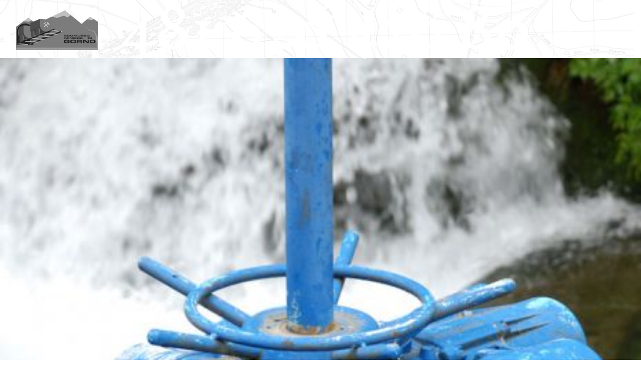

--- FILE ---
content_type: text/html; charset=UTF-8
request_url: https://www.ecomuseominieredigorno.it/approfondimenti/laveria-e-loc-turbina/004-481-620-420-80/
body_size: 11416
content:
<!DOCTYPE html>
<html lang="it-IT">


<!---------------------------------------------------------------------------------------------------------------------------------------------------------------->



<!-- INCLUDE HEADER -->
<head>

	<meta charset="UTF-8">
    <meta name="viewport" content="width=device-width, initial-scale=1, maximum-scale=2.0">
    <link rel="profile" href="http://gmpg.org/xfn/11">
    <link rel="pingback" href="">
    <script>(function(html){html.className = html.className.replace(/\bno-js\b/,'js')})(document.documentElement);</script>
<meta name="robots" content="index, follow, max-image-preview:large, max-snippet:-1, max-video-preview:-1">

	<!-- This site is optimized with the Yoast SEO plugin v26.8 - https://yoast.com/product/yoast-seo-wordpress/ -->
	<title>004 481 620 420 80 - Ecomuseo Miniere di gorno</title>
	<link rel="canonical" href="https://www.ecomuseominieredigorno.it/approfondimenti/laveria-e-loc-turbina/004-481-620-420-80/">
	<meta property="og:locale" content="it_IT">
	<meta property="og:type" content="article">
	<meta property="og:title" content="004 481 620 420 80 - Ecomuseo Miniere di gorno">
	<meta property="og:url" content="https://www.ecomuseominieredigorno.it/approfondimenti/laveria-e-loc-turbina/004-481-620-420-80/">
	<meta property="og:site_name" content="Ecomuseo Miniere di gorno">
	<meta property="og:image" content="https://www.ecomuseominieredigorno.it/approfondimenti/laveria-e-loc-turbina/004-481-620-420-80">
	<meta property="og:image:width" content="465">
	<meta property="og:image:height" content="420">
	<meta property="og:image:type" content="image/jpeg">
	<meta name="twitter:card" content="summary_large_image">
	<script type="application/ld+json" class="yoast-schema-graph">{"@context":"https://schema.org","@graph":[{"@type":"WebPage","@id":"https://www.ecomuseominieredigorno.it/approfondimenti/laveria-e-loc-turbina/004-481-620-420-80/","url":"https://www.ecomuseominieredigorno.it/approfondimenti/laveria-e-loc-turbina/004-481-620-420-80/","name":"004 481 620 420 80 - Ecomuseo Miniere di gorno","isPartOf":{"@id":"https://www.ecomuseominieredigorno.it/#website"},"primaryImageOfPage":{"@id":"https://www.ecomuseominieredigorno.it/approfondimenti/laveria-e-loc-turbina/004-481-620-420-80/#primaryimage"},"image":{"@id":"https://www.ecomuseominieredigorno.it/approfondimenti/laveria-e-loc-turbina/004-481-620-420-80/#primaryimage"},"thumbnailUrl":"https://www.ecomuseominieredigorno.it/wp-content/uploads/2020/12/004-481-620-420-80.jpg","datePublished":"2020-12-16T14:14:10+00:00","breadcrumb":{"@id":"https://www.ecomuseominieredigorno.it/approfondimenti/laveria-e-loc-turbina/004-481-620-420-80/#breadcrumb"},"inLanguage":"it-IT","potentialAction":[{"@type":"ReadAction","target":["https://www.ecomuseominieredigorno.it/approfondimenti/laveria-e-loc-turbina/004-481-620-420-80/"]}]},{"@type":"ImageObject","inLanguage":"it-IT","@id":"https://www.ecomuseominieredigorno.it/approfondimenti/laveria-e-loc-turbina/004-481-620-420-80/#primaryimage","url":"https://www.ecomuseominieredigorno.it/wp-content/uploads/2020/12/004-481-620-420-80.jpg","contentUrl":"https://www.ecomuseominieredigorno.it/wp-content/uploads/2020/12/004-481-620-420-80.jpg","width":465,"height":420},{"@type":"BreadcrumbList","@id":"https://www.ecomuseominieredigorno.it/approfondimenti/laveria-e-loc-turbina/004-481-620-420-80/#breadcrumb","itemListElement":[{"@type":"ListItem","position":1,"name":"Home","item":"https://www.ecomuseominieredigorno.it/"},{"@type":"ListItem","position":2,"name":"Laveria e loc. turbina","item":"https://www.ecomuseominieredigorno.it/approfondimenti/laveria-e-loc-turbina/"},{"@type":"ListItem","position":3,"name":"004 481 620 420 80"}]},{"@type":"WebSite","@id":"https://www.ecomuseominieredigorno.it/#website","url":"https://www.ecomuseominieredigorno.it/","name":"Ecomuseo Miniere di gorno","description":"In viaggio tra miniere e alpeggi","publisher":{"@id":"https://www.ecomuseominieredigorno.it/#organization"},"potentialAction":[{"@type":"SearchAction","target":{"@type":"EntryPoint","urlTemplate":"https://www.ecomuseominieredigorno.it/?s={search_term_string}"},"query-input":{"@type":"PropertyValueSpecification","valueRequired":true,"valueName":"search_term_string"}}],"inLanguage":"it-IT"},{"@type":"Organization","@id":"https://www.ecomuseominieredigorno.it/#organization","name":"Ecomuseo Miniere di gorno","url":"https://www.ecomuseominieredigorno.it/","logo":{"@type":"ImageObject","inLanguage":"it-IT","@id":"https://www.ecomuseominieredigorno.it/#/schema/logo/image/","url":"https://www.ecomuseominieredigorno.it/wp-content/uploads/2020/12/ecomuseo.jpg","contentUrl":"https://www.ecomuseominieredigorno.it/wp-content/uploads/2020/12/ecomuseo.jpg","width":1851,"height":1085,"caption":"Ecomuseo Miniere di gorno"},"image":{"@id":"https://www.ecomuseominieredigorno.it/#/schema/logo/image/"}}]}</script>
	<!-- / Yoast SEO plugin. -->


<link rel="dns-prefetch" href="//cdn.iubenda.com">
<link rel="dns-prefetch" href="//npmcdn.com">
<link rel="alternate" type="application/rss+xml" title="Ecomuseo Miniere di gorno &raquo; Feed" href="https://www.ecomuseominieredigorno.it/feed/">
<link rel="alternate" type="application/rss+xml" title="Ecomuseo Miniere di gorno &raquo; Feed dei commenti" href="https://www.ecomuseominieredigorno.it/comments/feed/">
<link rel="alternate" type="application/rss+xml" title="Ecomuseo Miniere di gorno &raquo; 004 481 620 420 80 Feed dei commenti" href="https://www.ecomuseominieredigorno.it/approfondimenti/laveria-e-loc-turbina/004-481-620-420-80/feed/">
<link rel="alternate" title="oEmbed (JSON)" type="application/json+oembed" href="https://www.ecomuseominieredigorno.it/wp-json/oembed/1.0/embed?url=https%3A%2F%2Fwww.ecomuseominieredigorno.it%2Fapprofondimenti%2Flaveria-e-loc-turbina%2F004-481-620-420-80%2F">
<link rel="alternate" title="oEmbed (XML)" type="text/xml+oembed" href="https://www.ecomuseominieredigorno.it/wp-json/oembed/1.0/embed?url=https%3A%2F%2Fwww.ecomuseominieredigorno.it%2Fapprofondimenti%2Flaveria-e-loc-turbina%2F004-481-620-420-80%2F&amp;format=xml">
<style id="wp-img-auto-sizes-contain-inline-css" type="text/css">
img:is([sizes=auto i],[sizes^="auto," i]){contain-intrinsic-size:3000px 1500px}
/*# sourceURL=wp-img-auto-sizes-contain-inline-css */
</style>
<style id="wp-emoji-styles-inline-css" type="text/css">

	img.wp-smiley, img.emoji {
		display: inline !important;
		border: none !important;
		box-shadow: none !important;
		height: 1em !important;
		width: 1em !important;
		margin: 0 0.07em !important;
		vertical-align: -0.1em !important;
		background: none !important;
		padding: 0 !important;
	}
/*# sourceURL=wp-emoji-styles-inline-css */
</style>
<style id="wp-block-library-inline-css" type="text/css">
:root{--wp-block-synced-color:#7a00df;--wp-block-synced-color--rgb:122,0,223;--wp-bound-block-color:var(--wp-block-synced-color);--wp-editor-canvas-background:#ddd;--wp-admin-theme-color:#007cba;--wp-admin-theme-color--rgb:0,124,186;--wp-admin-theme-color-darker-10:#006ba1;--wp-admin-theme-color-darker-10--rgb:0,107,160.5;--wp-admin-theme-color-darker-20:#005a87;--wp-admin-theme-color-darker-20--rgb:0,90,135;--wp-admin-border-width-focus:2px}@media (min-resolution:192dpi){:root{--wp-admin-border-width-focus:1.5px}}.wp-element-button{cursor:pointer}:root .has-very-light-gray-background-color{background-color:#eee}:root .has-very-dark-gray-background-color{background-color:#313131}:root .has-very-light-gray-color{color:#eee}:root .has-very-dark-gray-color{color:#313131}:root .has-vivid-green-cyan-to-vivid-cyan-blue-gradient-background{background:linear-gradient(135deg,#00d084,#0693e3)}:root .has-purple-crush-gradient-background{background:linear-gradient(135deg,#34e2e4,#4721fb 50%,#ab1dfe)}:root .has-hazy-dawn-gradient-background{background:linear-gradient(135deg,#faaca8,#dad0ec)}:root .has-subdued-olive-gradient-background{background:linear-gradient(135deg,#fafae1,#67a671)}:root .has-atomic-cream-gradient-background{background:linear-gradient(135deg,#fdd79a,#004a59)}:root .has-nightshade-gradient-background{background:linear-gradient(135deg,#330968,#31cdcf)}:root .has-midnight-gradient-background{background:linear-gradient(135deg,#020381,#2874fc)}:root{--wp--preset--font-size--normal:16px;--wp--preset--font-size--huge:42px}.has-regular-font-size{font-size:1em}.has-larger-font-size{font-size:2.625em}.has-normal-font-size{font-size:var(--wp--preset--font-size--normal)}.has-huge-font-size{font-size:var(--wp--preset--font-size--huge)}.has-text-align-center{text-align:center}.has-text-align-left{text-align:left}.has-text-align-right{text-align:right}.has-fit-text{white-space:nowrap!important}#end-resizable-editor-section{display:none}.aligncenter{clear:both}.items-justified-left{justify-content:flex-start}.items-justified-center{justify-content:center}.items-justified-right{justify-content:flex-end}.items-justified-space-between{justify-content:space-between}.screen-reader-text{border:0;clip-path:inset(50%);height:1px;margin:-1px;overflow:hidden;padding:0;position:absolute;width:1px;word-wrap:normal!important}.screen-reader-text:focus{background-color:#ddd;clip-path:none;color:#444;display:block;font-size:1em;height:auto;left:5px;line-height:normal;padding:15px 23px 14px;text-decoration:none;top:5px;width:auto;z-index:100000}html :where(.has-border-color){border-style:solid}html :where([style*=border-top-color]){border-top-style:solid}html :where([style*=border-right-color]){border-right-style:solid}html :where([style*=border-bottom-color]){border-bottom-style:solid}html :where([style*=border-left-color]){border-left-style:solid}html :where([style*=border-width]){border-style:solid}html :where([style*=border-top-width]){border-top-style:solid}html :where([style*=border-right-width]){border-right-style:solid}html :where([style*=border-bottom-width]){border-bottom-style:solid}html :where([style*=border-left-width]){border-left-style:solid}html :where(img[class*=wp-image-]){height:auto;max-width:100%}:where(figure){margin:0 0 1em}html :where(.is-position-sticky){--wp-admin--admin-bar--position-offset:var(--wp-admin--admin-bar--height,0px)}@media screen and (max-width:600px){html :where(.is-position-sticky){--wp-admin--admin-bar--position-offset:0px}}

/*# sourceURL=wp-block-library-inline-css */
</style>
<style id="global-styles-inline-css" type="text/css">
:root{--wp--preset--aspect-ratio--square: 1;--wp--preset--aspect-ratio--4-3: 4/3;--wp--preset--aspect-ratio--3-4: 3/4;--wp--preset--aspect-ratio--3-2: 3/2;--wp--preset--aspect-ratio--2-3: 2/3;--wp--preset--aspect-ratio--16-9: 16/9;--wp--preset--aspect-ratio--9-16: 9/16;--wp--preset--color--black: #000000;--wp--preset--color--cyan-bluish-gray: #abb8c3;--wp--preset--color--white: #ffffff;--wp--preset--color--pale-pink: #f78da7;--wp--preset--color--vivid-red: #cf2e2e;--wp--preset--color--luminous-vivid-orange: #ff6900;--wp--preset--color--luminous-vivid-amber: #fcb900;--wp--preset--color--light-green-cyan: #7bdcb5;--wp--preset--color--vivid-green-cyan: #00d084;--wp--preset--color--pale-cyan-blue: #8ed1fc;--wp--preset--color--vivid-cyan-blue: #0693e3;--wp--preset--color--vivid-purple: #9b51e0;--wp--preset--gradient--vivid-cyan-blue-to-vivid-purple: linear-gradient(135deg,rgb(6,147,227) 0%,rgb(155,81,224) 100%);--wp--preset--gradient--light-green-cyan-to-vivid-green-cyan: linear-gradient(135deg,rgb(122,220,180) 0%,rgb(0,208,130) 100%);--wp--preset--gradient--luminous-vivid-amber-to-luminous-vivid-orange: linear-gradient(135deg,rgb(252,185,0) 0%,rgb(255,105,0) 100%);--wp--preset--gradient--luminous-vivid-orange-to-vivid-red: linear-gradient(135deg,rgb(255,105,0) 0%,rgb(207,46,46) 100%);--wp--preset--gradient--very-light-gray-to-cyan-bluish-gray: linear-gradient(135deg,rgb(238,238,238) 0%,rgb(169,184,195) 100%);--wp--preset--gradient--cool-to-warm-spectrum: linear-gradient(135deg,rgb(74,234,220) 0%,rgb(151,120,209) 20%,rgb(207,42,186) 40%,rgb(238,44,130) 60%,rgb(251,105,98) 80%,rgb(254,248,76) 100%);--wp--preset--gradient--blush-light-purple: linear-gradient(135deg,rgb(255,206,236) 0%,rgb(152,150,240) 100%);--wp--preset--gradient--blush-bordeaux: linear-gradient(135deg,rgb(254,205,165) 0%,rgb(254,45,45) 50%,rgb(107,0,62) 100%);--wp--preset--gradient--luminous-dusk: linear-gradient(135deg,rgb(255,203,112) 0%,rgb(199,81,192) 50%,rgb(65,88,208) 100%);--wp--preset--gradient--pale-ocean: linear-gradient(135deg,rgb(255,245,203) 0%,rgb(182,227,212) 50%,rgb(51,167,181) 100%);--wp--preset--gradient--electric-grass: linear-gradient(135deg,rgb(202,248,128) 0%,rgb(113,206,126) 100%);--wp--preset--gradient--midnight: linear-gradient(135deg,rgb(2,3,129) 0%,rgb(40,116,252) 100%);--wp--preset--font-size--small: 13px;--wp--preset--font-size--medium: 20px;--wp--preset--font-size--large: 36px;--wp--preset--font-size--x-large: 42px;--wp--preset--spacing--20: 0.44rem;--wp--preset--spacing--30: 0.67rem;--wp--preset--spacing--40: 1rem;--wp--preset--spacing--50: 1.5rem;--wp--preset--spacing--60: 2.25rem;--wp--preset--spacing--70: 3.38rem;--wp--preset--spacing--80: 5.06rem;--wp--preset--shadow--natural: 6px 6px 9px rgba(0, 0, 0, 0.2);--wp--preset--shadow--deep: 12px 12px 50px rgba(0, 0, 0, 0.4);--wp--preset--shadow--sharp: 6px 6px 0px rgba(0, 0, 0, 0.2);--wp--preset--shadow--outlined: 6px 6px 0px -3px rgb(255, 255, 255), 6px 6px rgb(0, 0, 0);--wp--preset--shadow--crisp: 6px 6px 0px rgb(0, 0, 0);}:where(.is-layout-flex){gap: 0.5em;}:where(.is-layout-grid){gap: 0.5em;}body .is-layout-flex{display: flex;}.is-layout-flex{flex-wrap: wrap;align-items: center;}.is-layout-flex > :is(*, div){margin: 0;}body .is-layout-grid{display: grid;}.is-layout-grid > :is(*, div){margin: 0;}:where(.wp-block-columns.is-layout-flex){gap: 2em;}:where(.wp-block-columns.is-layout-grid){gap: 2em;}:where(.wp-block-post-template.is-layout-flex){gap: 1.25em;}:where(.wp-block-post-template.is-layout-grid){gap: 1.25em;}.has-black-color{color: var(--wp--preset--color--black) !important;}.has-cyan-bluish-gray-color{color: var(--wp--preset--color--cyan-bluish-gray) !important;}.has-white-color{color: var(--wp--preset--color--white) !important;}.has-pale-pink-color{color: var(--wp--preset--color--pale-pink) !important;}.has-vivid-red-color{color: var(--wp--preset--color--vivid-red) !important;}.has-luminous-vivid-orange-color{color: var(--wp--preset--color--luminous-vivid-orange) !important;}.has-luminous-vivid-amber-color{color: var(--wp--preset--color--luminous-vivid-amber) !important;}.has-light-green-cyan-color{color: var(--wp--preset--color--light-green-cyan) !important;}.has-vivid-green-cyan-color{color: var(--wp--preset--color--vivid-green-cyan) !important;}.has-pale-cyan-blue-color{color: var(--wp--preset--color--pale-cyan-blue) !important;}.has-vivid-cyan-blue-color{color: var(--wp--preset--color--vivid-cyan-blue) !important;}.has-vivid-purple-color{color: var(--wp--preset--color--vivid-purple) !important;}.has-black-background-color{background-color: var(--wp--preset--color--black) !important;}.has-cyan-bluish-gray-background-color{background-color: var(--wp--preset--color--cyan-bluish-gray) !important;}.has-white-background-color{background-color: var(--wp--preset--color--white) !important;}.has-pale-pink-background-color{background-color: var(--wp--preset--color--pale-pink) !important;}.has-vivid-red-background-color{background-color: var(--wp--preset--color--vivid-red) !important;}.has-luminous-vivid-orange-background-color{background-color: var(--wp--preset--color--luminous-vivid-orange) !important;}.has-luminous-vivid-amber-background-color{background-color: var(--wp--preset--color--luminous-vivid-amber) !important;}.has-light-green-cyan-background-color{background-color: var(--wp--preset--color--light-green-cyan) !important;}.has-vivid-green-cyan-background-color{background-color: var(--wp--preset--color--vivid-green-cyan) !important;}.has-pale-cyan-blue-background-color{background-color: var(--wp--preset--color--pale-cyan-blue) !important;}.has-vivid-cyan-blue-background-color{background-color: var(--wp--preset--color--vivid-cyan-blue) !important;}.has-vivid-purple-background-color{background-color: var(--wp--preset--color--vivid-purple) !important;}.has-black-border-color{border-color: var(--wp--preset--color--black) !important;}.has-cyan-bluish-gray-border-color{border-color: var(--wp--preset--color--cyan-bluish-gray) !important;}.has-white-border-color{border-color: var(--wp--preset--color--white) !important;}.has-pale-pink-border-color{border-color: var(--wp--preset--color--pale-pink) !important;}.has-vivid-red-border-color{border-color: var(--wp--preset--color--vivid-red) !important;}.has-luminous-vivid-orange-border-color{border-color: var(--wp--preset--color--luminous-vivid-orange) !important;}.has-luminous-vivid-amber-border-color{border-color: var(--wp--preset--color--luminous-vivid-amber) !important;}.has-light-green-cyan-border-color{border-color: var(--wp--preset--color--light-green-cyan) !important;}.has-vivid-green-cyan-border-color{border-color: var(--wp--preset--color--vivid-green-cyan) !important;}.has-pale-cyan-blue-border-color{border-color: var(--wp--preset--color--pale-cyan-blue) !important;}.has-vivid-cyan-blue-border-color{border-color: var(--wp--preset--color--vivid-cyan-blue) !important;}.has-vivid-purple-border-color{border-color: var(--wp--preset--color--vivid-purple) !important;}.has-vivid-cyan-blue-to-vivid-purple-gradient-background{background: var(--wp--preset--gradient--vivid-cyan-blue-to-vivid-purple) !important;}.has-light-green-cyan-to-vivid-green-cyan-gradient-background{background: var(--wp--preset--gradient--light-green-cyan-to-vivid-green-cyan) !important;}.has-luminous-vivid-amber-to-luminous-vivid-orange-gradient-background{background: var(--wp--preset--gradient--luminous-vivid-amber-to-luminous-vivid-orange) !important;}.has-luminous-vivid-orange-to-vivid-red-gradient-background{background: var(--wp--preset--gradient--luminous-vivid-orange-to-vivid-red) !important;}.has-very-light-gray-to-cyan-bluish-gray-gradient-background{background: var(--wp--preset--gradient--very-light-gray-to-cyan-bluish-gray) !important;}.has-cool-to-warm-spectrum-gradient-background{background: var(--wp--preset--gradient--cool-to-warm-spectrum) !important;}.has-blush-light-purple-gradient-background{background: var(--wp--preset--gradient--blush-light-purple) !important;}.has-blush-bordeaux-gradient-background{background: var(--wp--preset--gradient--blush-bordeaux) !important;}.has-luminous-dusk-gradient-background{background: var(--wp--preset--gradient--luminous-dusk) !important;}.has-pale-ocean-gradient-background{background: var(--wp--preset--gradient--pale-ocean) !important;}.has-electric-grass-gradient-background{background: var(--wp--preset--gradient--electric-grass) !important;}.has-midnight-gradient-background{background: var(--wp--preset--gradient--midnight) !important;}.has-small-font-size{font-size: var(--wp--preset--font-size--small) !important;}.has-medium-font-size{font-size: var(--wp--preset--font-size--medium) !important;}.has-large-font-size{font-size: var(--wp--preset--font-size--large) !important;}.has-x-large-font-size{font-size: var(--wp--preset--font-size--x-large) !important;}
/*# sourceURL=global-styles-inline-css */
</style>

<style id="classic-theme-styles-inline-css" type="text/css">
/*! This file is auto-generated */
.wp-block-button__link{color:#fff;background-color:#32373c;border-radius:9999px;box-shadow:none;text-decoration:none;padding:calc(.667em + 2px) calc(1.333em + 2px);font-size:1.125em}.wp-block-file__button{background:#32373c;color:#fff;text-decoration:none}
/*# sourceURL=/wp-includes/css/classic-themes.min.css */
</style>
<link rel="stylesheet" id="dashicons-css" href="https://www.ecomuseominieredigorno.it/wp-includes/css/dashicons.min.css?ver=6.9" type="text/css" media="all">
<link rel="stylesheet" id="admin-bar-css" href="https://www.ecomuseominieredigorno.it/wp-includes/css/admin-bar.min.css?ver=6.9" type="text/css" media="all">
<style id="admin-bar-inline-css" type="text/css">

    /* Hide CanvasJS credits for P404 charts specifically */
    #p404RedirectChart .canvasjs-chart-credit {
        display: none !important;
    }
    
    #p404RedirectChart canvas {
        border-radius: 6px;
    }

    .p404-redirect-adminbar-weekly-title {
        font-weight: bold;
        font-size: 14px;
        color: #fff;
        margin-bottom: 6px;
    }

    #wpadminbar #wp-admin-bar-p404_free_top_button .ab-icon:before {
        content: "\f103";
        color: #dc3545;
        top: 3px;
    }
    
    #wp-admin-bar-p404_free_top_button .ab-item {
        min-width: 80px !important;
        padding: 0px !important;
    }
    
    /* Ensure proper positioning and z-index for P404 dropdown */
    .p404-redirect-adminbar-dropdown-wrap { 
        min-width: 0; 
        padding: 0;
        position: static !important;
    }
    
    #wpadminbar #wp-admin-bar-p404_free_top_button_dropdown {
        position: static !important;
    }
    
    #wpadminbar #wp-admin-bar-p404_free_top_button_dropdown .ab-item {
        padding: 0 !important;
        margin: 0 !important;
    }
    
    .p404-redirect-dropdown-container {
        min-width: 340px;
        padding: 18px 18px 12px 18px;
        background: #23282d !important;
        color: #fff;
        border-radius: 12px;
        box-shadow: 0 8px 32px rgba(0,0,0,0.25);
        margin-top: 10px;
        position: relative !important;
        z-index: 999999 !important;
        display: block !important;
        border: 1px solid #444;
    }
    
    /* Ensure P404 dropdown appears on hover */
    #wpadminbar #wp-admin-bar-p404_free_top_button .p404-redirect-dropdown-container { 
        display: none !important;
    }
    
    #wpadminbar #wp-admin-bar-p404_free_top_button:hover .p404-redirect-dropdown-container { 
        display: block !important;
    }
    
    #wpadminbar #wp-admin-bar-p404_free_top_button:hover #wp-admin-bar-p404_free_top_button_dropdown .p404-redirect-dropdown-container {
        display: block !important;
    }
    
    .p404-redirect-card {
        background: #2c3338;
        border-radius: 8px;
        padding: 18px 18px 12px 18px;
        box-shadow: 0 2px 8px rgba(0,0,0,0.07);
        display: flex;
        flex-direction: column;
        align-items: flex-start;
        border: 1px solid #444;
    }
    
    .p404-redirect-btn {
        display: inline-block;
        background: #dc3545;
        color: #fff !important;
        font-weight: bold;
        padding: 5px 22px;
        border-radius: 8px;
        text-decoration: none;
        font-size: 17px;
        transition: background 0.2s, box-shadow 0.2s;
        margin-top: 8px;
        box-shadow: 0 2px 8px rgba(220,53,69,0.15);
        text-align: center;
        line-height: 1.6;
    }
    
    .p404-redirect-btn:hover {
        background: #c82333;
        color: #fff !important;
        box-shadow: 0 4px 16px rgba(220,53,69,0.25);
    }
    
    /* Prevent conflicts with other admin bar dropdowns */
    #wpadminbar .ab-top-menu > li:hover > .ab-item,
    #wpadminbar .ab-top-menu > li.hover > .ab-item {
        z-index: auto;
    }
    
    #wpadminbar #wp-admin-bar-p404_free_top_button:hover > .ab-item {
        z-index: 999998 !important;
    }
    
/*# sourceURL=admin-bar-inline-css */
</style>
<link rel="stylesheet" id="twentysixteen-style-css" href="https://www.ecomuseominieredigorno.it/wp-content/themes/ecomuseo/style.css?ver=6.9" type="text/css" media="all">

<script type="text/javascript" class=" _iub_cs_skip" id="iubenda-head-inline-scripts-0">
/* <![CDATA[ */

var _iub = _iub || [];
_iub.csConfiguration = {"invalidateConsentWithoutLog":true,"consentOnContinuedBrowsing":false,"perPurposeConsent":true,"enableTcf":true,"googleAdditionalConsentMode":true,"whitelabel":false,"lang":"it","siteId":2239523,"cookiePolicyId":45572555, "banner":{ "brandBackgroundColor":"none","brandTextColor":"black","acceptButtonDisplay":true,"customizeButtonDisplay":true,"acceptButtonColor":"#715f58","acceptButtonCaptionColor":"white","customizeButtonColor":"#DADADA","customizeButtonCaptionColor":"#4D4D4D","rejectButtonDisplay":true,"rejectButtonColor":"#715f58","rejectButtonCaptionColor":"white","listPurposes":true,"explicitWithdrawal":true,"position":"float-top-center","textColor":"black","backgroundColor":"white" }};

//# sourceURL=iubenda-head-inline-scripts-0
/* ]]> */
</script>
<script type="text/javascript" class=" _iub_cs_skip" src="//cdn.iubenda.com/cs/tcf/stub-v2.js?ver=3.12.5" id="iubenda-head-scripts-0-js"></script>
<script type="text/javascript" charset="UTF-8" async="" class=" _iub_cs_skip" src="//cdn.iubenda.com/cs/iubenda_cs.js?ver=3.12.5" id="iubenda-head-scripts-1-js"></script>
<script type="text/javascript" src="https://www.ecomuseominieredigorno.it/wp-includes/js/jquery/jquery.min.js?ver=3.7.1" id="jquery-core-js"></script>
<script type="text/javascript" src="https://www.ecomuseominieredigorno.it/wp-includes/js/jquery/jquery-migrate.min.js?ver=3.4.1" id="jquery-migrate-js"></script>
<script type="text/javascript" src="https://www.ecomuseominieredigorno.it/wp-content/themes/ecomuseo/js/keyboard-image-navigation.js?ver=20151104" id="twentysixteen-keyboard-image-navigation-js"></script>
<link rel="https://api.w.org/" href="https://www.ecomuseominieredigorno.it/wp-json/">
<link rel="alternate" title="JSON" type="application/json" href="https://www.ecomuseominieredigorno.it/wp-json/wp/v2/media/176">
<link rel="EditURI" type="application/rsd+xml" title="RSD" href="https://www.ecomuseominieredigorno.it/xmlrpc.php?rsd">
<meta name="generator" content="WordPress 6.9">
<link rel="shortlink" href="https://www.ecomuseominieredigorno.it/?p=176">
<style type="text/css">.recentcomments a{display:inline !important;padding:0 !important;margin:0 !important;}</style>
<link rel="icon" href="https://www.ecomuseominieredigorno.it/wp-content/uploads/2021/05/cropped-favicon_def-32x32.png" sizes="32x32">
<link rel="icon" href="https://www.ecomuseominieredigorno.it/wp-content/uploads/2021/05/cropped-favicon_def-192x192.png" sizes="192x192">
<link rel="apple-touch-icon" href="https://www.ecomuseominieredigorno.it/wp-content/uploads/2021/05/cropped-favicon_def-180x180.png">
<meta name="msapplication-TileImage" content="https://www.ecomuseominieredigorno.it/wp-content/uploads/2021/05/cropped-favicon_def-270x270.png">


    <!-- SWIPER CAROUSEL ( OWL ALT ) -->
    <link rel="stylesheet" type="text/css" href="https://www.ecomuseominieredigorno.it/wp-content/themes/ecomuseo/add-on/swiper/css/swiper.min.css">
    <script type="text/javascript" src="https://www.ecomuseominieredigorno.it/wp-content/themes/ecomuseo/add-on/swiper/js/swiper.min.js"></script>

    <!-- TILT / RELLAX -->
    <script type="text/javascript" src="https://www.ecomuseominieredigorno.it/wp-content/themes/ecomuseo/js/tilt.jquery.min.js"></script>

    <script type="text/javascript" src="https://www.ecomuseominieredigorno.it/wp-content/themes/ecomuseo/js/rellax.min.js"></script>

    <!-- FRESCO LIGHTBOX ( IMG )
    <link rel="stylesheet" type="text/css" href="/add-on/fresco/fresco.css">
    <script type="text/javascript" src="/add-on/fresco/fresco.js"></script>-->

    <!-- LITY LIGHTBOX ( VIDEO ) -->
    <link rel="stylesheet" type="text/css" href="https://www.ecomuseominieredigorno.it/wp-content/themes/ecomuseo/add-on/lity//lity.min.css">
    <script type="text/javascript" src="https://www.ecomuseominieredigorno.it/wp-content/themes/ecomuseo/add-on/lity/lity.min.js"></script>

    <!-- AOS ( Animate On Scroll )
    <link rel="stylesheet" type="text/css" href="/add-on/aos/aos.css">
    <script type="text/javascript" src="/add-on/aos/aos.js"></script>-->

    <!-- STICKY -->
    <!--script type="text/javascript" src="/js/jquery.sticky-kit.min.js"></script-->

    <!-- ISTOPE ( Per filtri o griglie dinamiche Masonry ) -->
    <!--script type="text/javascript" src="add-on//isotope/isotope.pkgd.min.js"></script-->

    <!-- ANIMATE & HOVER -->
    <!--link rel="stylesheet" type="text/css" href="/css/hover.css">
    <link rel="stylesheet" type="text/css" href="/css/animate.css"-->

    <!-- MULTISERVE -->
    <script type="text/javascript" src="https://www.ecomuseominieredigorno.it/wp-content/themes/ecomuseo/js/bkg-sizer.js"></script>

    <!-- HAMBURGER -->
    <link rel="stylesheet" type="text/css" href="https://www.ecomuseominieredigorno.it/wp-content/themes/ecomuseo/css/hamburgers.css">

    <!-- FONTS -->
    <link href="https://fonts.googleapis.com/css2?family=Inknut+Antiqua:wght@300;500;700&amp;display=swap" rel="stylesheet">
    <link href="https://fonts.googleapis.com/css2?family=Spartan:wght@300..700&amp;display=swap" rel="stylesheet">
           
    <!-- CSS --> 
    <link rel="stylesheet" type="text/css" href="https://www.ecomuseominieredigorno.it/wp-content/themes/ecomuseo/css/layout.css?ver=1.0">
    <link rel="stylesheet" type="text/css" href="https://www.ecomuseominieredigorno.it/wp-content/themes/ecomuseo/css/responsive.css">

    <!-- JS -->
	<script type="text/javascript" src="https://www.ecomuseominieredigorno.it/wp-content/themes/ecomuseo/js/custom.js"></script>

    <!-- Google Tag Manager -->
    <script>(function(w,d,s,l,i){w[l]=w[l]||[];w[l].push({'gtm.start':
    new Date().getTime(),event:'gtm.js'});var f=d.getElementsByTagName(s)[0],
    j=d.createElement(s),dl=l!='dataLayer'?'&l='+l:'';j.async=true;j.src=
    'https://www.googletagmanager.com/gtm.js?id='+i+dl;f.parentNode.insertBefore(j,f);
    })(window,document,'script','dataLayer','GTM-N6VDTNG');</script>
    <!-- End Google Tag Manager -->
        
</head>


<!---------------------------------------------------------------------------------------------------------------------------------------------------------------->




<!-- BODY INIT. -->

<body>

<!-- Google Tag Manager (noscript) -->
<noscript><iframe src="https://www.googletagmanager.com/ns.html?id=GTM-N6VDTNG" height="0" width="0" style="display:none;visibility:hidden"></iframe></noscript>
<!-- End Google Tag Manager (noscript) -->


<!-- HEADER CONTAINER -->

<header data-rocket-location-hash="81e511725f4ab89f6621794a0fbb1bec" class="head_wrapper ancor_up w100">




    <!-- Head Content -->
    <div data-rocket-location-hash="d06768c63abe61b9d03a916c9df2f4c7" class="head_i rel">


        <!-- Logo -->
        <a href="https://www.ecomuseominieredigorno.it" title="Torna alla homepage" class="head_logo rel float_l">
            <img src="https://www.ecomuseominieredigorno.it/wp-content/themes/ecomuseo/images/png/logo.png" alt="logo.png">
        </a>


        <!-- Header Content -->
        <div data-rocket-location-hash="c9815fc752cc91f93cbafccc2234ecca" class="head_hamburger rel t_flex float_r">
            <button class="link_header giu_c">Prenota</button>
            <a class="target-burger">
                <ul class="buns">
                    <li class="bun">
                    </li>
<li class="bun">
                    </li>
<li class="bun">
                </li>
</ul>
            </a>
        </div>

        <div data-rocket-location-hash="3f203ee55f27a776a2d9fc20a79227b7" class="clr"></div>
    </div>




    <!-- Overlay Menu -->
    <nav class="overlay_menu bkg w100">
        <div class="overlay_menu_i tilt rel w100 h100 t_flex">

            <img src="https://www.ecomuseominieredigorno.it/wp-content/themes/ecomuseo/images/png/lanterna.png" class="lanterna-menu tilt_el_1" style="transform: translateZ(2rem);">
            <div class="filter_light_menu"></div>
            <div class="filter_light_2_menu"></div>


            <div class="menu_left w50 tilt_el_3 t_flex" style="transform: translateZ(5rem);">
                <div class="menu-menu-container"><ul id="menu-menu" class="menu">
<li id="menu-item-48" class="menu-item menu-item-type-post_type menu-item-object-page menu-item-home menu-item-48"><a href="https://www.ecomuseominieredigorno.it/">Home</a></li>
<li id="menu-item-50" class="menu-item menu-item-type-post_type menu-item-object-page menu-item-50"><a href="https://www.ecomuseominieredigorno.it/lecomuseo/">L&rsquo;ecomuseo</a></li>
<li id="menu-item-52" class="menu-item menu-item-type-post_type menu-item-object-page menu-item-52"><a href="https://www.ecomuseominieredigorno.it/visite-guidate/">Visite guidate</a></li>
<li id="menu-item-58" class="menu-item menu-item-type-post_type_archive menu-item-object-news menu-item-58"><a href="https://www.ecomuseominieredigorno.it/news/">News</a></li>
<li id="menu-item-51" class="menu-item menu-item-type-post_type menu-item-object-page menu-item-51"><a href="https://www.ecomuseominieredigorno.it/link-utili/">Link utili</a></li>
<li id="menu-item-506" class="menu-item menu-item-type-custom menu-item-object-custom menu-item-506"><a target="_blank" href="http://www.corolapresolana.it/ecomuseo.php">Visita virtuale</a></li>
<li id="menu-item-49" class="menu-item menu-item-type-post_type menu-item-object-page menu-item-49"><a href="https://www.ecomuseominieredigorno.it/contatti/">Contatti</a></li>
</ul></div>            </div>

            <div class="menu_right w50 tilt_el_2 t_flex t_center" style="transform: translateZ(4rem);">
                <div class="menu-menu_percorsi-container"><ul id="menu-menu_percorsi" class="menu">
<li id="menu-item-55" class="menu-item menu-item-type-post_type menu-item-object-page menu-item-55"><a href="https://www.ecomuseominieredigorno.it/territorio-e-natura/">Territorio e natura</a></li>
<li id="menu-item-54" class="menu-item menu-item-type-post_type menu-item-object-page menu-item-54"><a href="https://www.ecomuseominieredigorno.it/storia-tradizione-e-fede/">Storia, tradizione e fede</a></li>
<li id="menu-item-56" class="menu-item menu-item-type-post_type menu-item-object-page menu-item-56"><a href="https://www.ecomuseominieredigorno.it/vecchi-borghi-e-fontane/">Vecchi borghi e fontane</a></li>
<li id="menu-item-53" class="menu-item menu-item-type-post_type menu-item-object-page menu-item-53"><a href="https://www.ecomuseominieredigorno.it/miniere-e-minatori/">Miniere e minatori</a></li>
</ul></div>            </div>

            <div data-rocket-location-hash="0ffb797af803fe479d66c95ba0439129" class="clr"></div>
        </div>
    </nav>




    <div data-rocket-location-hash="ca98bb38213f6b34e514b91f2cbb0f56" class="clr"></div>
</header>

<!-- END || HEADER CONTAINER -->




<!-- BACK TO TOP -->

<div data-rocket-location-hash="acc71f82afb13a5cb95f151010b80f66" class="back_top up">
    <img src="https://www.ecomuseominieredigorno.it/wp-content/themes/ecomuseo/images/svg/back_top.svg" alt="scroll_to_top.svg">
</div>

<!-- END || BACK TO TOP -->





<!---------------------------------------------------------------------------------------------------------------------------------------------------------------->


<!-- SCRIPT HEADER -->

<script>
    jQuery(document).ready(function($){
        
        // RESIZE OVERLAY
        function resize(){
            //jQuery('.overlay_menu').height(jQuery(window).height());
        }
        jQuery(window).resize(function(){resize()});
        resize();
        
        // OPEN MENU
        jQuery('a.target-burger').click(function(e){
            jQuery('a.target-burger').toggleClass('active');
            jQuery('.head_hamburger').toggleClass('active');
            e.preventDefault();
        });

        
        // OPEN MENU
        jQuery('.target-burger').click(function(){
            jQuery('.overlay_menu').fadeToggle("fast");
        });

        // SHOW SCROLL TOP
        jQuery(window).scroll(function() {    
            var scroll = jQuery(window).scrollTop();
            if (scroll > jQuery(window).height()) {    // <-- Parametro per definire l'inizio dell'effetto
                jQuery(".back_top").fadeIn('fast');
            } else {
                jQuery(".back_top").fadeOut('fast');
            }
        });

        var rellax = new Rellax('.rellax', {
            center: true,
        });
        
    });
</script>

<!-- END || SCRIPT HEADER -->
<!---------------------------------------------------------------------------------------------------------------------------------------------------------------->






<!-- MAIN CONTAINER -->

<main data-rocket-location-hash="695640b3c6f1a7f78522b3c5db07e24a">




	<!-- SECTION 1 -->
	<section data-rocket-location-hash="020944919822bc1043b5eb720631a5b5" class="s1 s1_page rel w100">


		<!-- BACKGROUND -->

		<!--video playsinline autoplay muted loop class="bkg_video bkg abs" poster="">
			<source src="" type="video/mp4">
		</video-->


		<!--div class="bkg_abs w100 multi_bkg"
			data-multi-serve-bkg-thumbnail=""
			data-multi-serve-bkg-medium=""
			data-multi-serve-bkg-large="">
		</div-->


		<!-- 
			<div class="bkg_abs w100 multi_bkg"
				data-multi-serve-bkg-thumbnail=""
				data-multi-serve-bkg-medium=""
				data-multi-serve-bkg-large="">
			</div>
			
		-->


		<!-- Filter -->
		<!--div class="filter filter_black"></div-->


		<!-- CONTENT -->
		<div data-rocket-location-hash="48812b64228c0948ff649ef0b810e6a7" class="sec_i container">

			<!-- Title -->
			<div class="s1_title rel">
				<h1>004 481 620 420 80</h1>
				<p class="attachment"><a href="https://www.ecomuseominieredigorno.it/wp-content/uploads/2020/12/004-481-620-420-80.jpg"><img fetchpriority="high" decoding="async" width="465" height="420" src="https://www.ecomuseominieredigorno.it/wp-content/uploads/2020/12/004-481-620-420-80.jpg" class="attachment-medium size-medium" alt=""></a></p>
				<div data-rocket-location-hash="563ef053def0f7d4b998303afead529c" class="clr"></div>
			</div>

			<div data-rocket-location-hash="60f7f96b462cb1ec5e1f5c3cac5f95b4" class="clr"></div>
		</div>


		<!-- Scroll -->
		



<button class="scrll giu">
    <img src="https://www.ecomuseominieredigorno.it/wp-content/themes/ecomuseo/images/svg/scroll.svg" alt="scroll.svg">
</button>




<!--------------------------------------------------------------------------------------------------------------------------------------------------------------------->




<style type="text/css">
    
.scrll {
    position: absolute;
    bottom: 5%; left: calc(50% - 40px);
    width: 80px;
    cursor: pointer;
    display: inline-block;
    vertical-align: middle;
    -webkit-transform: perspective(1px) translateZ(0); transform: perspective(1px) translateZ(0);
    box-shadow: 0 0 1px rgba(0, 0, 0, 0);
    -webkit-animation-name: hang_scroll; animation-name: hang_scroll;
    -webkit-animation-duration: 1.5s; animation-duration: 1.5s;
    -webkit-animation-timing-function: ease-in-out; animation-timing-function: ease-in-out;
    -webkit-animation-iteration-count: infinite; animation-iteration-count: infinite;
    -webkit-animation-fill-mode: forwards; animation-fill-mode: forwards;
    -webkit-animation-direction: alternate; animation-direction: alternate;
    z-index: 1;
}
@-webkit-keyframes hang_scroll {
    0% { -webkit-transform: translateY(10px); transform: translateY(10px); }
    50% { -webkit-transform: translateY(0px); transform: translateY(0px); }
    100% { -webkit-transform: translateY(10px); transform: translateY(10px); }
}
@keyframes hang_scroll {
    0% { -webkit-transform: translateY(10px); transform: translateY(10px); }
    50% { -webkit-transform: translateY(0px); transform: translateY(0px); }
    100% { -webkit-transform: translateY(10px); transform: translateY(10px); }
}
.scrll img { width: 100%; }


@media screen and (max-width: 1680px) {
    .scrll {
        width: calc(50px + (80 - 50) * ((100vw - 480px) / (1680 - 480)));
        left: calc(50% - ((25px + (40 - 25) * ((100vw - 480px) / (1680 - 480))) / 2));
    }
}


@media screen and (max-width: 480px) {
    .scrll { width: 50px; left: calc(50% - 25px); }
}

</style>




<!--------------------------------------------------------------------------------------------------------------------------------------------------------------------->




<script type="text/javascript">
    jQuery(document).ready(function($){

        // SCRIPT

    });
</script>

		<div data-rocket-location-hash="60a6380f8fce28b50b56c083d69f22f7" class="clr"></div>
	</section>
	<!-- END || SECTION 1 -->




	<!---------------------------------------------------------------------------------------------------------------------------------------------------------------->




	<!-- SECTION 2 -->
	<section data-rocket-location-hash="6c37131df0a38d7af83cb2ec0d5317b6" class="s2 s2_single ancor rel w100">
		<article data-rocket-location-hash="040e0df838c0089c48db86786fbb100b" class="sec_i container">


			<div data-rocket-location-hash="520645faa00fb955e014f4d18ad37416" class="clr"></div>
		</article>
	</section>
	<!-- END || SECTION 2 -->




	<!---------------------------------------------------------------------------------------------------------------------------------------------------------------->




	<!-- SECTION RELATED -->
		<!-- END || SECTION 3 -->




	<!---------------------------------------------------------------------------------------------------------------------------------------------------------------->




	<div class="clr"></div>
</main>

<!-- END || MAIN CONTAINER -->




<!---------------------------------------------------------------------------------------------------------------------------------------------------------------->




<!-- PAGE SCRIPT -->

<script>
	jQuery(document).ready(function($){

		// SCRIPT

	});
</script>

<!-- END || PAGE SCRIPT -->






<!---------------------------------------------------------------------------------------------------------------------------------------------------------------->



<!-- FOOTER -->

<footer data-rocket-location-hash="10cd3a264fbc3e759567ae55c8c67f02" class="rel w100">

	<div data-rocket-location-hash="e92d16365b7b523ccd1275187e11ec9f" class="bkg_abs texture" style="background-image: linear-gradient(to bottom, rgba(255,255,255,0) 13%, rgb(255, 255, 255) 27%);"></div>
	<img src="https://www.ecomuseominieredigorno.it/wp-content/themes/ecomuseo/images/png/roccia-footer.png" class="roccia-footer">


	<!-- Footer Content -->
	<div data-rocket-location-hash="99256214818f9f236da5090459b2c6f3" class="foot_wrapper t_wrap container rel p7 w100" style="align-items: flex-start;">


		<div data-rocket-location-hash="000063cd11ec94a200543809b7005106" class="foot_block w33 rel">
			<a href="https://www.ecomuseominieredigorno.it" title="Torna alla homepage" class="foot_logo rel ">
	            <img src="https://www.ecomuseominieredigorno.it/wp-content/themes/ecomuseo/images/png/logo-c.png" alt="logo.png">
	        </a>
		</div>

		<div data-rocket-location-hash="9cafb33a8245beff1e86925dfef6ec2d" class="foot_block t_flex w33 rel">
			<div>
				<p><b>Ecomuseo Miniere di Gorno</b></p>
				<br>
				<p>Piazzale Bersaglieri 2</p>
				<p>24020 - Gorno (Bg) </p>
				<p>T. <a href="tel:+393201662040" style="font-weight: 700;">+39 3201662040</a></p>
				<p><a href="mailto:info@ecomuseominieredigorno.it" style="font-weight: 700;">info@ecomuseominieredigorno.it</a></p>
				<p><a href="mailto:ecomuseogorno@gmail.com" style="font-weight: 700;">ecomuseogorno@gmail.com</a></p>
				
			</div>
		</div>

		<div data-rocket-location-hash="eec983599e54feddd15c3aecfc267f5d" class="foot_block t_top w33 rel">
			<div>
				<p><b>Seguici su</b></p>
				<br>
				<ul class="social t_flex">
					<li>
						<a href="https://www.facebook.com/ecomuseo.miniere.di.gorno/" rel="noopener" target="_blank">
							<img src="https://www.ecomuseominieredigorno.it/wp-content/themes/ecomuseo/images/svg/facebook.svg">
						</a>
					</li>

					<li>
						<a href="https://www.instagram.com/explore/tags/ecomuseominieredigorno/" rel="noopener" target="_blank">
							<img src="https://www.ecomuseominieredigorno.it/wp-content/themes/ecomuseo/images/svg/instagram.svg">
						</a>
					</li>
				</ul>
			</div>
		</div>

		<div data-rocket-location-hash="1e29b5a29f233345aafee093c0530ee7" class="w40 p5t t_flex">
			<a href="http://www.comune.gorno.bg.it/" rel="noopener" target="_blank">
				<img src="https://www.ecomuseominieredigorno.it/wp-content/themes/ecomuseo/images/png/regione-lombardia-gorno.png">
			</a>
		</div>


		<div class="clr"></div>
	</div>


	<!---------------------------------------------------------------------------->


	<!-- Footer Credits -->
	<div data-rocket-location-hash="ac3886660cf421981a7167326c7ec925" class="credits rel w100">

		<p>P.IVA - 00652160169 - <a href="https://www.iubenda.com/privacy-policy/45572555" class="iubenda-nostyle no-brand iubenda-noiframe iubenda-embed iubenda-noiframe " title="Privacy Policy ">Privacy Policy</a><script type="text/javascript">(function (w,d) {var loader = function () {var s = d.createElement("script"), tag = d.getElementsByTagName("script")[0]; s.src="https://cdn.iubenda.com/iubenda.js"; tag.parentNode.insertBefore(s,tag);}; if(w.addEventListener){w.addEventListener("load", loader, false);}else if(w.attachEvent){w.attachEvent("onload", loader);}else{w.onload = loader;}})(window, document);</script> - <a href="https://www.iubenda.com/privacy-policy/45572555/cookie-policy" class="iubenda-nostyle no-brand iubenda-noiframe iubenda-embed iubenda-noiframe " title="Cookie Policy ">Cookie Policy</a><script type="text/javascript">(function (w,d) {var loader = function () {var s = d.createElement("script"), tag = d.getElementsByTagName("script")[0]; s.src="https://cdn.iubenda.com/iubenda.js"; tag.parentNode.insertBefore(s,tag);}; if(w.addEventListener){w.addEventListener("load", loader, false);}else if(w.attachEvent){w.attachEvent("onload", loader);}else{w.onload = loader;}})(window, document);</script> - <a href="#" class="iubenda-cs-preferences-link">Preferenze sulla privacy</a><br>Credits: <a href="https://www.linoolmostudio.it/" rel="noopener" target="_blank" title="Web Agency Linoolmostudio">linoolmostudio</a></p>

		<div class="clr"></div>
	</div>


	<!---------------------------------------------------------------------------->


	<div class="clr"></div>
</footer>

<!-- END || FOOTER -->


<script type="speculationrules">
{"prefetch":[{"source":"document","where":{"and":[{"href_matches":"/*"},{"not":{"href_matches":["/wp-*.php","/wp-admin/*","/wp-content/uploads/*","/wp-content/*","/wp-content/plugins/*","/wp-content/themes/ecomuseo/*","/*\\?(.+)"]}},{"not":{"selector_matches":"a[rel~=\"nofollow\"]"}},{"not":{"selector_matches":".no-prefetch, .no-prefetch a"}}]},"eagerness":"conservative"}]}
</script>
<script type="text/javascript" src="https://www.ecomuseominieredigorno.it/wp-content/themes/ecomuseo/js/skip-link-focus-fix.js?ver=20151112" id="twentysixteen-skip-link-focus-fix-js"></script>
<script type="text/javascript" src="https://www.ecomuseominieredigorno.it/wp-includes/js/comment-reply.min.js?ver=6.9" id="comment-reply-js" async="async" data-wp-strategy="async" fetchpriority="low"></script>
<script type="text/javascript" id="twentysixteen-script-js-extra">
/* <![CDATA[ */
var screenReaderText = {"expand":"expand child menu","collapse":"collapse child menu"};
//# sourceURL=twentysixteen-script-js-extra
/* ]]> */
</script>
<script type="text/javascript" src="https://www.ecomuseominieredigorno.it/wp-content/themes/ecomuseo/js/functions.js?ver=20151204" id="twentysixteen-script-js"></script>
<script type="text/javascript" src="https://www.ecomuseominieredigorno.it/wp-content/uploads/wpmss/wpmssab.min.js?ver=1607954091" id="wpmssab-js"></script>
<script type="text/javascript" src="https://www.ecomuseominieredigorno.it/wp-content/plugins/mousewheel-smooth-scroll/js/SmoothScroll.min.js?ver=1.5.1" id="SmoothScroll-js"></script>
<script type="text/javascript" src="https://www.ecomuseominieredigorno.it/wp-content/uploads/wpmss/wpmss.min.js?ver=1607954091" id="wpmss-js"></script>




<!---------------------------------------------------------------------------------------------------------------------------------------------------------------->




<!-- FOOTER SCRIPT -->

<script>
	jQuery(document).ready(function($){


		// MULTISERVE BACKGROUND
		jQuery('.multi_bkg').multiservebkg({
			deviceSmall: 768,
			deviceMedium: 1024
		});


		/*jQuery('.card-percorsi').hover(function(){
			jQuery('.text_overlay', this).slideToggle();
		});

		jQuery('.card-approfondimenti').hover(function(){
			jQuery('.text_overlay', this).slideToggle();
		});*/


	});
</script>

<!-- END || FOOTER SCRIPT -->





<!---------------------------------------------------------------------------------------------------------------------------------------------------------------->




<script>var rocket_beacon_data = {"ajax_url":"https:\/\/www.ecomuseominieredigorno.it\/wp-admin\/admin-ajax.php","nonce":"77a14a2f59","url":"https:\/\/www.ecomuseominieredigorno.it\/approfondimenti\/laveria-e-loc-turbina\/004-481-620-420-80","is_mobile":false,"width_threshold":1600,"height_threshold":700,"delay":500,"debug":null,"status":{"atf":true,"lrc":true,"preconnect_external_domain":true},"elements":"img, video, picture, p, main, div, li, svg, section, header, span","lrc_threshold":1800,"preconnect_external_domain_elements":["link","script","iframe"],"preconnect_external_domain_exclusions":["static.cloudflareinsights.com","rel=\"profile\"","rel=\"preconnect\"","rel=\"dns-prefetch\"","rel=\"icon\""]}</script><script data-name="wpr-wpr-beacon" src="https://www.ecomuseominieredigorno.it/wp-content/plugins/wp-rocket/assets/js/wpr-beacon.min.js" async></script>
</body>
<!-- END || BODY -->
</html>
<!-- Parsed with iubenda experimental class in 0.0039 sec. -->
<!-- This website is like a Rocket, isn't it? Performance optimized by WP Rocket. Learn more: https://wp-rocket.me - Debug: cached@1769426966 -->

--- FILE ---
content_type: text/html; charset=UTF-8
request_url: https://www.ecomuseominieredigorno.it/wp-content/themes/ecomuseo/js/keyboard-image-navigation.js?ver=20151104
body_size: 11855
content:
<!doctype html>
<html lang="it-IT">


<!---------------------------------------------------------------------------------------------------------------------------------------------------------------->



<!-- INCLUDE HEADER -->
<head>

	<meta charset="UTF-8">
    <meta name="viewport" content="width=device-width, initial-scale=1, maximum-scale=2.0">
    <link rel="profile" href="http://gmpg.org/xfn/11">
    <link rel="pingback" href="">
    <script>(function(html){html.className = html.className.replace(/\bno-js\b/,'js')})(document.documentElement);</script>
<meta name='robots' content='index, follow, max-image-preview:large, max-snippet:-1, max-video-preview:-1' />

	<!-- This site is optimized with the Yoast SEO plugin v26.8 - https://yoast.com/product/yoast-seo-wordpress/ -->
	<title>Ecomuseo Miniere di gorno - In viaggio tra miniere e alpeggi %</title>
<link data-rocket-prefetch href="https://cdn.iubenda.com" rel="dns-prefetch">
<link data-rocket-prefetch href="https://www.googletagmanager.com" rel="dns-prefetch">
<link data-rocket-prefetch href="https://cs.iubenda.com" rel="dns-prefetch">
<link data-rocket-prefetch href="https://fonts.googleapis.com" rel="dns-prefetch"><link rel="preload" data-rocket-preload as="image" href="https://www.ecomuseominieredigorno.it/wp-content/themes/ecomuseo/images/jpg/foto-miniera.jpg" fetchpriority="high">
	<meta name="description" content="Gorno e la Val del Riso ed i suoi abitanti sono stati da secoli caratterizzati dalla presenza delle miniere sul proprio territorio." />
	<link rel="canonical" href="https://www.ecomuseominieredigorno.it/" />
	<meta property="og:locale" content="it_IT" />
	<meta property="og:type" content="website" />
	<meta property="og:title" content="Ecomuseo Miniere di Gorno" />
	<meta property="og:description" content="In viaggio tra miniere e alpeggi" />
	<meta property="og:url" content="https://www.ecomuseominieredigorno.it/" />
	<meta property="og:site_name" content="Ecomuseo Miniere di gorno" />
	<meta property="article:modified_time" content="2021-05-07T11:11:41+00:00" />
	<meta property="og:image" content="https://www.ecomuseominieredigorno.it/wp-content/uploads/2020/12/ecomuseo.jpg" />
	<meta property="og:image:width" content="1851" />
	<meta property="og:image:height" content="1085" />
	<meta property="og:image:type" content="image/jpeg" />
	<meta name="twitter:card" content="summary_large_image" />
	<meta name="twitter:title" content="Ecomuseo Miniere di Gorno" />
	<meta name="twitter:description" content="In viaggio tra miniere e alpeggi" />
	<script type="application/ld+json" class="yoast-schema-graph">{"@context":"https://schema.org","@graph":[{"@type":"WebPage","@id":"https://www.ecomuseominieredigorno.it/","url":"https://www.ecomuseominieredigorno.it/","name":"Ecomuseo Miniere di gorno - In viaggio tra miniere e alpeggi %","isPartOf":{"@id":"https://www.ecomuseominieredigorno.it/#website"},"about":{"@id":"https://www.ecomuseominieredigorno.it/#organization"},"datePublished":"2020-12-14T11:22:24+00:00","dateModified":"2021-05-07T11:11:41+00:00","description":"Gorno e la Val del Riso ed i suoi abitanti sono stati da secoli caratterizzati dalla presenza delle miniere sul proprio territorio.","breadcrumb":{"@id":"https://www.ecomuseominieredigorno.it/#breadcrumb"},"inLanguage":"it-IT","potentialAction":[{"@type":"ReadAction","target":["https://www.ecomuseominieredigorno.it/"]}]},{"@type":"BreadcrumbList","@id":"https://www.ecomuseominieredigorno.it/#breadcrumb","itemListElement":[{"@type":"ListItem","position":1,"name":"Home"}]},{"@type":"WebSite","@id":"https://www.ecomuseominieredigorno.it/#website","url":"https://www.ecomuseominieredigorno.it/","name":"Ecomuseo Miniere di gorno","description":"In viaggio tra miniere e alpeggi","publisher":{"@id":"https://www.ecomuseominieredigorno.it/#organization"},"potentialAction":[{"@type":"SearchAction","target":{"@type":"EntryPoint","urlTemplate":"https://www.ecomuseominieredigorno.it/?s={search_term_string}"},"query-input":{"@type":"PropertyValueSpecification","valueRequired":true,"valueName":"search_term_string"}}],"inLanguage":"it-IT"},{"@type":"Organization","@id":"https://www.ecomuseominieredigorno.it/#organization","name":"Ecomuseo Miniere di gorno","url":"https://www.ecomuseominieredigorno.it/","logo":{"@type":"ImageObject","inLanguage":"it-IT","@id":"https://www.ecomuseominieredigorno.it/#/schema/logo/image/","url":"https://www.ecomuseominieredigorno.it/wp-content/uploads/2020/12/ecomuseo.jpg","contentUrl":"https://www.ecomuseominieredigorno.it/wp-content/uploads/2020/12/ecomuseo.jpg","width":1851,"height":1085,"caption":"Ecomuseo Miniere di gorno"},"image":{"@id":"https://www.ecomuseominieredigorno.it/#/schema/logo/image/"}}]}</script>
	<!-- / Yoast SEO plugin. -->


<link rel='dns-prefetch' href='//cdn.iubenda.com' />
<link rel='dns-prefetch' href='//npmcdn.com' />
<link rel="alternate" type="application/rss+xml" title="Ecomuseo Miniere di gorno &raquo; Feed" href="https://www.ecomuseominieredigorno.it/feed/" />
<link rel="alternate" type="application/rss+xml" title="Ecomuseo Miniere di gorno &raquo; Feed dei commenti" href="https://www.ecomuseominieredigorno.it/comments/feed/" />
<link rel="alternate" title="oEmbed (JSON)" type="application/json+oembed" href="https://www.ecomuseominieredigorno.it/wp-json/oembed/1.0/embed?url=https%3A%2F%2Fwww.ecomuseominieredigorno.it%2F" />
<link rel="alternate" title="oEmbed (XML)" type="text/xml+oembed" href="https://www.ecomuseominieredigorno.it/wp-json/oembed/1.0/embed?url=https%3A%2F%2Fwww.ecomuseominieredigorno.it%2F&#038;format=xml" />
<style id='wp-img-auto-sizes-contain-inline-css' type='text/css'>
img:is([sizes=auto i],[sizes^="auto," i]){contain-intrinsic-size:3000px 1500px}
/*# sourceURL=wp-img-auto-sizes-contain-inline-css */
</style>
<style id='wp-emoji-styles-inline-css' type='text/css'>

	img.wp-smiley, img.emoji {
		display: inline !important;
		border: none !important;
		box-shadow: none !important;
		height: 1em !important;
		width: 1em !important;
		margin: 0 0.07em !important;
		vertical-align: -0.1em !important;
		background: none !important;
		padding: 0 !important;
	}
/*# sourceURL=wp-emoji-styles-inline-css */
</style>
<style id='wp-block-library-inline-css' type='text/css'>
:root{--wp-block-synced-color:#7a00df;--wp-block-synced-color--rgb:122,0,223;--wp-bound-block-color:var(--wp-block-synced-color);--wp-editor-canvas-background:#ddd;--wp-admin-theme-color:#007cba;--wp-admin-theme-color--rgb:0,124,186;--wp-admin-theme-color-darker-10:#006ba1;--wp-admin-theme-color-darker-10--rgb:0,107,160.5;--wp-admin-theme-color-darker-20:#005a87;--wp-admin-theme-color-darker-20--rgb:0,90,135;--wp-admin-border-width-focus:2px}@media (min-resolution:192dpi){:root{--wp-admin-border-width-focus:1.5px}}.wp-element-button{cursor:pointer}:root .has-very-light-gray-background-color{background-color:#eee}:root .has-very-dark-gray-background-color{background-color:#313131}:root .has-very-light-gray-color{color:#eee}:root .has-very-dark-gray-color{color:#313131}:root .has-vivid-green-cyan-to-vivid-cyan-blue-gradient-background{background:linear-gradient(135deg,#00d084,#0693e3)}:root .has-purple-crush-gradient-background{background:linear-gradient(135deg,#34e2e4,#4721fb 50%,#ab1dfe)}:root .has-hazy-dawn-gradient-background{background:linear-gradient(135deg,#faaca8,#dad0ec)}:root .has-subdued-olive-gradient-background{background:linear-gradient(135deg,#fafae1,#67a671)}:root .has-atomic-cream-gradient-background{background:linear-gradient(135deg,#fdd79a,#004a59)}:root .has-nightshade-gradient-background{background:linear-gradient(135deg,#330968,#31cdcf)}:root .has-midnight-gradient-background{background:linear-gradient(135deg,#020381,#2874fc)}:root{--wp--preset--font-size--normal:16px;--wp--preset--font-size--huge:42px}.has-regular-font-size{font-size:1em}.has-larger-font-size{font-size:2.625em}.has-normal-font-size{font-size:var(--wp--preset--font-size--normal)}.has-huge-font-size{font-size:var(--wp--preset--font-size--huge)}.has-text-align-center{text-align:center}.has-text-align-left{text-align:left}.has-text-align-right{text-align:right}.has-fit-text{white-space:nowrap!important}#end-resizable-editor-section{display:none}.aligncenter{clear:both}.items-justified-left{justify-content:flex-start}.items-justified-center{justify-content:center}.items-justified-right{justify-content:flex-end}.items-justified-space-between{justify-content:space-between}.screen-reader-text{border:0;clip-path:inset(50%);height:1px;margin:-1px;overflow:hidden;padding:0;position:absolute;width:1px;word-wrap:normal!important}.screen-reader-text:focus{background-color:#ddd;clip-path:none;color:#444;display:block;font-size:1em;height:auto;left:5px;line-height:normal;padding:15px 23px 14px;text-decoration:none;top:5px;width:auto;z-index:100000}html :where(.has-border-color){border-style:solid}html :where([style*=border-top-color]){border-top-style:solid}html :where([style*=border-right-color]){border-right-style:solid}html :where([style*=border-bottom-color]){border-bottom-style:solid}html :where([style*=border-left-color]){border-left-style:solid}html :where([style*=border-width]){border-style:solid}html :where([style*=border-top-width]){border-top-style:solid}html :where([style*=border-right-width]){border-right-style:solid}html :where([style*=border-bottom-width]){border-bottom-style:solid}html :where([style*=border-left-width]){border-left-style:solid}html :where(img[class*=wp-image-]){height:auto;max-width:100%}:where(figure){margin:0 0 1em}html :where(.is-position-sticky){--wp-admin--admin-bar--position-offset:var(--wp-admin--admin-bar--height,0px)}@media screen and (max-width:600px){html :where(.is-position-sticky){--wp-admin--admin-bar--position-offset:0px}}

/*# sourceURL=wp-block-library-inline-css */
</style><style id='global-styles-inline-css' type='text/css'>
:root{--wp--preset--aspect-ratio--square: 1;--wp--preset--aspect-ratio--4-3: 4/3;--wp--preset--aspect-ratio--3-4: 3/4;--wp--preset--aspect-ratio--3-2: 3/2;--wp--preset--aspect-ratio--2-3: 2/3;--wp--preset--aspect-ratio--16-9: 16/9;--wp--preset--aspect-ratio--9-16: 9/16;--wp--preset--color--black: #000000;--wp--preset--color--cyan-bluish-gray: #abb8c3;--wp--preset--color--white: #ffffff;--wp--preset--color--pale-pink: #f78da7;--wp--preset--color--vivid-red: #cf2e2e;--wp--preset--color--luminous-vivid-orange: #ff6900;--wp--preset--color--luminous-vivid-amber: #fcb900;--wp--preset--color--light-green-cyan: #7bdcb5;--wp--preset--color--vivid-green-cyan: #00d084;--wp--preset--color--pale-cyan-blue: #8ed1fc;--wp--preset--color--vivid-cyan-blue: #0693e3;--wp--preset--color--vivid-purple: #9b51e0;--wp--preset--gradient--vivid-cyan-blue-to-vivid-purple: linear-gradient(135deg,rgb(6,147,227) 0%,rgb(155,81,224) 100%);--wp--preset--gradient--light-green-cyan-to-vivid-green-cyan: linear-gradient(135deg,rgb(122,220,180) 0%,rgb(0,208,130) 100%);--wp--preset--gradient--luminous-vivid-amber-to-luminous-vivid-orange: linear-gradient(135deg,rgb(252,185,0) 0%,rgb(255,105,0) 100%);--wp--preset--gradient--luminous-vivid-orange-to-vivid-red: linear-gradient(135deg,rgb(255,105,0) 0%,rgb(207,46,46) 100%);--wp--preset--gradient--very-light-gray-to-cyan-bluish-gray: linear-gradient(135deg,rgb(238,238,238) 0%,rgb(169,184,195) 100%);--wp--preset--gradient--cool-to-warm-spectrum: linear-gradient(135deg,rgb(74,234,220) 0%,rgb(151,120,209) 20%,rgb(207,42,186) 40%,rgb(238,44,130) 60%,rgb(251,105,98) 80%,rgb(254,248,76) 100%);--wp--preset--gradient--blush-light-purple: linear-gradient(135deg,rgb(255,206,236) 0%,rgb(152,150,240) 100%);--wp--preset--gradient--blush-bordeaux: linear-gradient(135deg,rgb(254,205,165) 0%,rgb(254,45,45) 50%,rgb(107,0,62) 100%);--wp--preset--gradient--luminous-dusk: linear-gradient(135deg,rgb(255,203,112) 0%,rgb(199,81,192) 50%,rgb(65,88,208) 100%);--wp--preset--gradient--pale-ocean: linear-gradient(135deg,rgb(255,245,203) 0%,rgb(182,227,212) 50%,rgb(51,167,181) 100%);--wp--preset--gradient--electric-grass: linear-gradient(135deg,rgb(202,248,128) 0%,rgb(113,206,126) 100%);--wp--preset--gradient--midnight: linear-gradient(135deg,rgb(2,3,129) 0%,rgb(40,116,252) 100%);--wp--preset--font-size--small: 13px;--wp--preset--font-size--medium: 20px;--wp--preset--font-size--large: 36px;--wp--preset--font-size--x-large: 42px;--wp--preset--spacing--20: 0.44rem;--wp--preset--spacing--30: 0.67rem;--wp--preset--spacing--40: 1rem;--wp--preset--spacing--50: 1.5rem;--wp--preset--spacing--60: 2.25rem;--wp--preset--spacing--70: 3.38rem;--wp--preset--spacing--80: 5.06rem;--wp--preset--shadow--natural: 6px 6px 9px rgba(0, 0, 0, 0.2);--wp--preset--shadow--deep: 12px 12px 50px rgba(0, 0, 0, 0.4);--wp--preset--shadow--sharp: 6px 6px 0px rgba(0, 0, 0, 0.2);--wp--preset--shadow--outlined: 6px 6px 0px -3px rgb(255, 255, 255), 6px 6px rgb(0, 0, 0);--wp--preset--shadow--crisp: 6px 6px 0px rgb(0, 0, 0);}:where(.is-layout-flex){gap: 0.5em;}:where(.is-layout-grid){gap: 0.5em;}body .is-layout-flex{display: flex;}.is-layout-flex{flex-wrap: wrap;align-items: center;}.is-layout-flex > :is(*, div){margin: 0;}body .is-layout-grid{display: grid;}.is-layout-grid > :is(*, div){margin: 0;}:where(.wp-block-columns.is-layout-flex){gap: 2em;}:where(.wp-block-columns.is-layout-grid){gap: 2em;}:where(.wp-block-post-template.is-layout-flex){gap: 1.25em;}:where(.wp-block-post-template.is-layout-grid){gap: 1.25em;}.has-black-color{color: var(--wp--preset--color--black) !important;}.has-cyan-bluish-gray-color{color: var(--wp--preset--color--cyan-bluish-gray) !important;}.has-white-color{color: var(--wp--preset--color--white) !important;}.has-pale-pink-color{color: var(--wp--preset--color--pale-pink) !important;}.has-vivid-red-color{color: var(--wp--preset--color--vivid-red) !important;}.has-luminous-vivid-orange-color{color: var(--wp--preset--color--luminous-vivid-orange) !important;}.has-luminous-vivid-amber-color{color: var(--wp--preset--color--luminous-vivid-amber) !important;}.has-light-green-cyan-color{color: var(--wp--preset--color--light-green-cyan) !important;}.has-vivid-green-cyan-color{color: var(--wp--preset--color--vivid-green-cyan) !important;}.has-pale-cyan-blue-color{color: var(--wp--preset--color--pale-cyan-blue) !important;}.has-vivid-cyan-blue-color{color: var(--wp--preset--color--vivid-cyan-blue) !important;}.has-vivid-purple-color{color: var(--wp--preset--color--vivid-purple) !important;}.has-black-background-color{background-color: var(--wp--preset--color--black) !important;}.has-cyan-bluish-gray-background-color{background-color: var(--wp--preset--color--cyan-bluish-gray) !important;}.has-white-background-color{background-color: var(--wp--preset--color--white) !important;}.has-pale-pink-background-color{background-color: var(--wp--preset--color--pale-pink) !important;}.has-vivid-red-background-color{background-color: var(--wp--preset--color--vivid-red) !important;}.has-luminous-vivid-orange-background-color{background-color: var(--wp--preset--color--luminous-vivid-orange) !important;}.has-luminous-vivid-amber-background-color{background-color: var(--wp--preset--color--luminous-vivid-amber) !important;}.has-light-green-cyan-background-color{background-color: var(--wp--preset--color--light-green-cyan) !important;}.has-vivid-green-cyan-background-color{background-color: var(--wp--preset--color--vivid-green-cyan) !important;}.has-pale-cyan-blue-background-color{background-color: var(--wp--preset--color--pale-cyan-blue) !important;}.has-vivid-cyan-blue-background-color{background-color: var(--wp--preset--color--vivid-cyan-blue) !important;}.has-vivid-purple-background-color{background-color: var(--wp--preset--color--vivid-purple) !important;}.has-black-border-color{border-color: var(--wp--preset--color--black) !important;}.has-cyan-bluish-gray-border-color{border-color: var(--wp--preset--color--cyan-bluish-gray) !important;}.has-white-border-color{border-color: var(--wp--preset--color--white) !important;}.has-pale-pink-border-color{border-color: var(--wp--preset--color--pale-pink) !important;}.has-vivid-red-border-color{border-color: var(--wp--preset--color--vivid-red) !important;}.has-luminous-vivid-orange-border-color{border-color: var(--wp--preset--color--luminous-vivid-orange) !important;}.has-luminous-vivid-amber-border-color{border-color: var(--wp--preset--color--luminous-vivid-amber) !important;}.has-light-green-cyan-border-color{border-color: var(--wp--preset--color--light-green-cyan) !important;}.has-vivid-green-cyan-border-color{border-color: var(--wp--preset--color--vivid-green-cyan) !important;}.has-pale-cyan-blue-border-color{border-color: var(--wp--preset--color--pale-cyan-blue) !important;}.has-vivid-cyan-blue-border-color{border-color: var(--wp--preset--color--vivid-cyan-blue) !important;}.has-vivid-purple-border-color{border-color: var(--wp--preset--color--vivid-purple) !important;}.has-vivid-cyan-blue-to-vivid-purple-gradient-background{background: var(--wp--preset--gradient--vivid-cyan-blue-to-vivid-purple) !important;}.has-light-green-cyan-to-vivid-green-cyan-gradient-background{background: var(--wp--preset--gradient--light-green-cyan-to-vivid-green-cyan) !important;}.has-luminous-vivid-amber-to-luminous-vivid-orange-gradient-background{background: var(--wp--preset--gradient--luminous-vivid-amber-to-luminous-vivid-orange) !important;}.has-luminous-vivid-orange-to-vivid-red-gradient-background{background: var(--wp--preset--gradient--luminous-vivid-orange-to-vivid-red) !important;}.has-very-light-gray-to-cyan-bluish-gray-gradient-background{background: var(--wp--preset--gradient--very-light-gray-to-cyan-bluish-gray) !important;}.has-cool-to-warm-spectrum-gradient-background{background: var(--wp--preset--gradient--cool-to-warm-spectrum) !important;}.has-blush-light-purple-gradient-background{background: var(--wp--preset--gradient--blush-light-purple) !important;}.has-blush-bordeaux-gradient-background{background: var(--wp--preset--gradient--blush-bordeaux) !important;}.has-luminous-dusk-gradient-background{background: var(--wp--preset--gradient--luminous-dusk) !important;}.has-pale-ocean-gradient-background{background: var(--wp--preset--gradient--pale-ocean) !important;}.has-electric-grass-gradient-background{background: var(--wp--preset--gradient--electric-grass) !important;}.has-midnight-gradient-background{background: var(--wp--preset--gradient--midnight) !important;}.has-small-font-size{font-size: var(--wp--preset--font-size--small) !important;}.has-medium-font-size{font-size: var(--wp--preset--font-size--medium) !important;}.has-large-font-size{font-size: var(--wp--preset--font-size--large) !important;}.has-x-large-font-size{font-size: var(--wp--preset--font-size--x-large) !important;}
/*# sourceURL=global-styles-inline-css */
</style>

<style id='classic-theme-styles-inline-css' type='text/css'>
/*! This file is auto-generated */
.wp-block-button__link{color:#fff;background-color:#32373c;border-radius:9999px;box-shadow:none;text-decoration:none;padding:calc(.667em + 2px) calc(1.333em + 2px);font-size:1.125em}.wp-block-file__button{background:#32373c;color:#fff;text-decoration:none}
/*# sourceURL=/wp-includes/css/classic-themes.min.css */
</style>
<link rel='stylesheet' id='dashicons-css' href='https://www.ecomuseominieredigorno.it/wp-includes/css/dashicons.min.css?ver=6.9' type='text/css' media='all' />
<link rel='stylesheet' id='admin-bar-css' href='https://www.ecomuseominieredigorno.it/wp-includes/css/admin-bar.min.css?ver=6.9' type='text/css' media='all' />
<style id='admin-bar-inline-css' type='text/css'>

    /* Hide CanvasJS credits for P404 charts specifically */
    #p404RedirectChart .canvasjs-chart-credit {
        display: none !important;
    }
    
    #p404RedirectChart canvas {
        border-radius: 6px;
    }

    .p404-redirect-adminbar-weekly-title {
        font-weight: bold;
        font-size: 14px;
        color: #fff;
        margin-bottom: 6px;
    }

    #wpadminbar #wp-admin-bar-p404_free_top_button .ab-icon:before {
        content: "\f103";
        color: #dc3545;
        top: 3px;
    }
    
    #wp-admin-bar-p404_free_top_button .ab-item {
        min-width: 80px !important;
        padding: 0px !important;
    }
    
    /* Ensure proper positioning and z-index for P404 dropdown */
    .p404-redirect-adminbar-dropdown-wrap { 
        min-width: 0; 
        padding: 0;
        position: static !important;
    }
    
    #wpadminbar #wp-admin-bar-p404_free_top_button_dropdown {
        position: static !important;
    }
    
    #wpadminbar #wp-admin-bar-p404_free_top_button_dropdown .ab-item {
        padding: 0 !important;
        margin: 0 !important;
    }
    
    .p404-redirect-dropdown-container {
        min-width: 340px;
        padding: 18px 18px 12px 18px;
        background: #23282d !important;
        color: #fff;
        border-radius: 12px;
        box-shadow: 0 8px 32px rgba(0,0,0,0.25);
        margin-top: 10px;
        position: relative !important;
        z-index: 999999 !important;
        display: block !important;
        border: 1px solid #444;
    }
    
    /* Ensure P404 dropdown appears on hover */
    #wpadminbar #wp-admin-bar-p404_free_top_button .p404-redirect-dropdown-container { 
        display: none !important;
    }
    
    #wpadminbar #wp-admin-bar-p404_free_top_button:hover .p404-redirect-dropdown-container { 
        display: block !important;
    }
    
    #wpadminbar #wp-admin-bar-p404_free_top_button:hover #wp-admin-bar-p404_free_top_button_dropdown .p404-redirect-dropdown-container {
        display: block !important;
    }
    
    .p404-redirect-card {
        background: #2c3338;
        border-radius: 8px;
        padding: 18px 18px 12px 18px;
        box-shadow: 0 2px 8px rgba(0,0,0,0.07);
        display: flex;
        flex-direction: column;
        align-items: flex-start;
        border: 1px solid #444;
    }
    
    .p404-redirect-btn {
        display: inline-block;
        background: #dc3545;
        color: #fff !important;
        font-weight: bold;
        padding: 5px 22px;
        border-radius: 8px;
        text-decoration: none;
        font-size: 17px;
        transition: background 0.2s, box-shadow 0.2s;
        margin-top: 8px;
        box-shadow: 0 2px 8px rgba(220,53,69,0.15);
        text-align: center;
        line-height: 1.6;
    }
    
    .p404-redirect-btn:hover {
        background: #c82333;
        color: #fff !important;
        box-shadow: 0 4px 16px rgba(220,53,69,0.25);
    }
    
    /* Prevent conflicts with other admin bar dropdowns */
    #wpadminbar .ab-top-menu > li:hover > .ab-item,
    #wpadminbar .ab-top-menu > li.hover > .ab-item {
        z-index: auto;
    }
    
    #wpadminbar #wp-admin-bar-p404_free_top_button:hover > .ab-item {
        z-index: 999998 !important;
    }
    
/*# sourceURL=admin-bar-inline-css */
</style>
<link rel='stylesheet' id='twentysixteen-style-css' href='https://www.ecomuseominieredigorno.it/wp-content/themes/ecomuseo/style.css?ver=6.9' type='text/css' media='all' />

<script  type="text/javascript" class=" _iub_cs_skip" type="text/javascript" id="iubenda-head-inline-scripts-0">
/* <![CDATA[ */

var _iub = _iub || [];
_iub.csConfiguration = {"invalidateConsentWithoutLog":true,"consentOnContinuedBrowsing":false,"perPurposeConsent":true,"enableTcf":true,"googleAdditionalConsentMode":true,"whitelabel":false,"lang":"it","siteId":2239523,"cookiePolicyId":45572555, "banner":{ "brandBackgroundColor":"none","brandTextColor":"black","acceptButtonDisplay":true,"customizeButtonDisplay":true,"acceptButtonColor":"#715f58","acceptButtonCaptionColor":"white","customizeButtonColor":"#DADADA","customizeButtonCaptionColor":"#4D4D4D","rejectButtonDisplay":true,"rejectButtonColor":"#715f58","rejectButtonCaptionColor":"white","listPurposes":true,"explicitWithdrawal":true,"position":"float-top-center","textColor":"black","backgroundColor":"white" }};

//# sourceURL=iubenda-head-inline-scripts-0
/* ]]> */
</script>
<script  type="text/javascript" class=" _iub_cs_skip" type="text/javascript" src="//cdn.iubenda.com/cs/tcf/stub-v2.js?ver=3.12.5" id="iubenda-head-scripts-0-js"></script>
<script  type="text/javascript" charset="UTF-8" async="" class=" _iub_cs_skip" type="text/javascript" src="//cdn.iubenda.com/cs/iubenda_cs.js?ver=3.12.5" id="iubenda-head-scripts-1-js"></script>
<script type="text/javascript" src="https://www.ecomuseominieredigorno.it/wp-includes/js/jquery/jquery.min.js?ver=3.7.1" id="jquery-core-js"></script>
<script type="text/javascript" src="https://www.ecomuseominieredigorno.it/wp-includes/js/jquery/jquery-migrate.min.js?ver=3.4.1" id="jquery-migrate-js"></script>
<link rel="https://api.w.org/" href="https://www.ecomuseominieredigorno.it/wp-json/" /><link rel="alternate" title="JSON" type="application/json" href="https://www.ecomuseominieredigorno.it/wp-json/wp/v2/pages/2" /><link rel="EditURI" type="application/rsd+xml" title="RSD" href="https://www.ecomuseominieredigorno.it/xmlrpc.php?rsd" />
<meta name="generator" content="WordPress 6.9" />
<link rel='shortlink' href='https://www.ecomuseominieredigorno.it/' />
<style type="text/css">.recentcomments a{display:inline !important;padding:0 !important;margin:0 !important;}</style><link rel="icon" href="https://www.ecomuseominieredigorno.it/wp-content/uploads/2021/05/cropped-favicon_def-32x32.png" sizes="32x32" />
<link rel="icon" href="https://www.ecomuseominieredigorno.it/wp-content/uploads/2021/05/cropped-favicon_def-192x192.png" sizes="192x192" />
<link rel="apple-touch-icon" href="https://www.ecomuseominieredigorno.it/wp-content/uploads/2021/05/cropped-favicon_def-180x180.png" />
<meta name="msapplication-TileImage" content="https://www.ecomuseominieredigorno.it/wp-content/uploads/2021/05/cropped-favicon_def-270x270.png" />


    <!-- SWIPER CAROUSEL ( OWL ALT ) -->
    <link rel="stylesheet" type="text/css" href="https://www.ecomuseominieredigorno.it/wp-content/themes/ecomuseo/add-on/swiper/css/swiper.min.css">
    <script type="text/javascript" src="https://www.ecomuseominieredigorno.it/wp-content/themes/ecomuseo/add-on/swiper/js/swiper.min.js"></script>

    <!-- TILT / RELLAX -->
    <script type="text/javascript" src="https://www.ecomuseominieredigorno.it/wp-content/themes/ecomuseo/js/tilt.jquery.min.js"></script>

    <script type="text/javascript" src="https://www.ecomuseominieredigorno.it/wp-content/themes/ecomuseo/js/rellax.min.js"></script>

    <!-- FRESCO LIGHTBOX ( IMG )
    <link rel="stylesheet" type="text/css" href="/add-on/fresco/fresco.css">
    <script type="text/javascript" src="/add-on/fresco/fresco.js"></script>-->

    <!-- LITY LIGHTBOX ( VIDEO ) -->
    <link rel="stylesheet" type="text/css" href="https://www.ecomuseominieredigorno.it/wp-content/themes/ecomuseo/add-on/lity//lity.min.css">
    <script type="text/javascript" src="https://www.ecomuseominieredigorno.it/wp-content/themes/ecomuseo/add-on/lity/lity.min.js"></script>

    <!-- AOS ( Animate On Scroll )
    <link rel="stylesheet" type="text/css" href="/add-on/aos/aos.css">
    <script type="text/javascript" src="/add-on/aos/aos.js"></script>-->

    <!-- STICKY -->
    <!--script type="text/javascript" src="/js/jquery.sticky-kit.min.js"></script-->

    <!-- ISTOPE ( Per filtri o griglie dinamiche Masonry ) -->
    <!--script type="text/javascript" src="add-on//isotope/isotope.pkgd.min.js"></script-->

    <!-- ANIMATE & HOVER -->
    <!--link rel="stylesheet" type="text/css" href="/css/hover.css">
    <link rel="stylesheet" type="text/css" href="/css/animate.css"-->

    <!-- MULTISERVE -->
    <script type="text/javascript" src="https://www.ecomuseominieredigorno.it/wp-content/themes/ecomuseo/js/bkg-sizer.js"></script>

    <!-- HAMBURGER -->
    <link rel="stylesheet" type="text/css" href="https://www.ecomuseominieredigorno.it/wp-content/themes/ecomuseo/css/hamburgers.css">

    <!-- FONTS -->
    <link href="https://fonts.googleapis.com/css2?family=Inknut+Antiqua:wght@300;500;700&display=swap" rel="stylesheet">
    <link href="https://fonts.googleapis.com/css2?family=Spartan:wght@300..700&display=swap" rel="stylesheet">
           
    <!-- CSS --> 
    <link rel="stylesheet" type="text/css" href="https://www.ecomuseominieredigorno.it/wp-content/themes/ecomuseo/css/layout.css?ver=1.0">
    <link rel="stylesheet" type="text/css" href="https://www.ecomuseominieredigorno.it/wp-content/themes/ecomuseo/css/responsive.css">

    <!-- JS -->
	<script type="text/javascript" src="https://www.ecomuseominieredigorno.it/wp-content/themes/ecomuseo/js/custom.js"></script>

    <!-- Google Tag Manager -->
    <script>(function(w,d,s,l,i){w[l]=w[l]||[];w[l].push({'gtm.start':
    new Date().getTime(),event:'gtm.js'});var f=d.getElementsByTagName(s)[0],
    j=d.createElement(s),dl=l!='dataLayer'?'&l='+l:'';j.async=true;j.src=
    'https://www.googletagmanager.com/gtm.js?id='+i+dl;f.parentNode.insertBefore(j,f);
    })(window,document,'script','dataLayer','GTM-N6VDTNG');</script>
    <!-- End Google Tag Manager -->
        
<style id="rocket-lazyrender-inline-css">[data-wpr-lazyrender] {content-visibility: auto;}</style><meta name="generator" content="WP Rocket 3.20.3" data-wpr-features="wpr_preconnect_external_domains wpr_automatic_lazy_rendering wpr_oci" /></head>


<!---------------------------------------------------------------------------------------------------------------------------------------------------------------->




<!-- BODY INIT. -->

<body>

<!-- Google Tag Manager (noscript) -->
<noscript><iframe src="https://www.googletagmanager.com/ns.html?id=GTM-N6VDTNG"
height="0" width="0" style="display:none;visibility:hidden"></iframe></noscript>
<!-- End Google Tag Manager (noscript) -->


<!-- HEADER CONTAINER -->

<header  class="head_wrapper ancor_up w100">




    <!-- Head Content -->
    <div  class="head_i rel">


        <!-- Logo -->
        <a href="https://www.ecomuseominieredigorno.it" title="Torna alla homepage" class="head_logo rel float_l">
            <img src="https://www.ecomuseominieredigorno.it/wp-content/themes/ecomuseo/images/png/logo.png" alt="logo.png">
        </a>


        <!-- Header Content -->
        <div  class="head_hamburger rel t_flex float_r">
            <button class="link_header giu_c">Prenota</button>
            <a class="target-burger">
                <ul class="buns">
                    <li class="bun"></li>
                    <li class="bun"></li>
                    <li class="bun"></li>
                </ul>
            </a>
        </div>

        <div  class="clr"></div>
    </div>




    <!-- Overlay Menu -->
    <nav class="overlay_menu bkg w100">
        <div class="overlay_menu_i tilt rel w100 h100 t_flex">

            <img src="https://www.ecomuseominieredigorno.it/wp-content/themes/ecomuseo/images/png/lanterna.png" class="lanterna-menu tilt_el_1" style="transform: translateZ(2rem);" />
            <div class="filter_light_menu"></div>
            <div class="filter_light_2_menu"></div>


            <div class="menu_left w50 tilt_el_3 t_flex" style="transform: translateZ(5rem);">
                <div class="menu-menu-container"><ul id="menu-menu" class="menu"><li id="menu-item-48" class="menu-item menu-item-type-post_type menu-item-object-page menu-item-home current-menu-item page_item page-item-2 current_page_item menu-item-48"><a href="https://www.ecomuseominieredigorno.it/" aria-current="page">Home</a></li>
<li id="menu-item-50" class="menu-item menu-item-type-post_type menu-item-object-page menu-item-50"><a href="https://www.ecomuseominieredigorno.it/lecomuseo/">L’ecomuseo</a></li>
<li id="menu-item-52" class="menu-item menu-item-type-post_type menu-item-object-page menu-item-52"><a href="https://www.ecomuseominieredigorno.it/visite-guidate/">Visite guidate</a></li>
<li id="menu-item-58" class="menu-item menu-item-type-post_type_archive menu-item-object-news menu-item-58"><a href="https://www.ecomuseominieredigorno.it/news/">News</a></li>
<li id="menu-item-51" class="menu-item menu-item-type-post_type menu-item-object-page menu-item-51"><a href="https://www.ecomuseominieredigorno.it/link-utili/">Link utili</a></li>
<li id="menu-item-506" class="menu-item menu-item-type-custom menu-item-object-custom menu-item-506"><a target="_blank" href="http://www.corolapresolana.it/ecomuseo.php">Visita virtuale</a></li>
<li id="menu-item-49" class="menu-item menu-item-type-post_type menu-item-object-page menu-item-49"><a href="https://www.ecomuseominieredigorno.it/contatti/">Contatti</a></li>
</ul></div>            </div>

            <div class="menu_right w50 tilt_el_2 t_flex t_center" style="transform: translateZ(4rem);">
                <div class="menu-menu_percorsi-container"><ul id="menu-menu_percorsi" class="menu"><li id="menu-item-55" class="menu-item menu-item-type-post_type menu-item-object-page menu-item-55"><a href="https://www.ecomuseominieredigorno.it/territorio-e-natura/">Territorio e natura</a></li>
<li id="menu-item-54" class="menu-item menu-item-type-post_type menu-item-object-page menu-item-54"><a href="https://www.ecomuseominieredigorno.it/storia-tradizione-e-fede/">Storia, tradizione e fede</a></li>
<li id="menu-item-56" class="menu-item menu-item-type-post_type menu-item-object-page menu-item-56"><a href="https://www.ecomuseominieredigorno.it/vecchi-borghi-e-fontane/">Vecchi borghi e fontane</a></li>
<li id="menu-item-53" class="menu-item menu-item-type-post_type menu-item-object-page menu-item-53"><a href="https://www.ecomuseominieredigorno.it/miniere-e-minatori/">Miniere e minatori</a></li>
</ul></div>            </div>

            <div  class="clr"></div>
        </div>
    </nav>




    <div  class="clr"></div>
</header>

<!-- END || HEADER CONTAINER -->




<!-- BACK TO TOP -->

<div  class="back_top up">
    <img src="https://www.ecomuseominieredigorno.it/wp-content/themes/ecomuseo/images/svg/back_top.svg" alt="scroll_to_top.svg" />
</div>

<!-- END || BACK TO TOP -->





<!---------------------------------------------------------------------------------------------------------------------------------------------------------------->


<!-- SCRIPT HEADER -->

<script>
    jQuery(document).ready(function($){
        
        // RESIZE OVERLAY
        function resize(){
            //jQuery('.overlay_menu').height(jQuery(window).height());
        }
        jQuery(window).resize(function(){resize()});
        resize();
        
        // OPEN MENU
        jQuery('a.target-burger').click(function(e){
            jQuery('a.target-burger').toggleClass('active');
            jQuery('.head_hamburger').toggleClass('active');
            e.preventDefault();
        });

        
        // OPEN MENU
        jQuery('.target-burger').click(function(){
            jQuery('.overlay_menu').fadeToggle("fast");
        });

        // SHOW SCROLL TOP
        jQuery(window).scroll(function() {    
            var scroll = jQuery(window).scrollTop();
            if (scroll > jQuery(window).height()) {    // <-- Parametro per definire l'inizio dell'effetto
                jQuery(".back_top").fadeIn('fast');
            } else {
                jQuery(".back_top").fadeOut('fast');
            }
        });

        var rellax = new Rellax('.rellax', {
            center: true,
        });
        
    });
</script>

<!-- END || SCRIPT HEADER -->

<!---------------------------------------------------------------------------------------------------------------------------------------------------------------->


<!-- MAIN CONTAINER -->

<main  style="overflow: hidden;">




	<!-- SECTION 1 -->
	<section  class="s1 rel  w100" id="s1_home" style="overflow: hidden;">

		<!-- BACKGROUND -->
		<video playsinline autoplay muted loop class="bkg_video bkg abs" id="home_video" poster="https://www.ecomuseominieredigorno.it/wp-content/themes/ecomuseo/images/jpg/poster.jpg">
			<source src="https://www.ecomuseominieredigorno.it/wp-content/themes/ecomuseo/video/video.m4v" type="video/mp4">
		</video>


		<img src="https://www.ecomuseominieredigorno.it/wp-content/themes/ecomuseo/images/svg/gorno.svg" alt="" class="gorno" />
		

		<a href="https://www.youtube.com/watch?v=B-Mi1ON6Wsg" data-lity class="link_circle video rel" title="Guarda il video dell'Ecomuseo" style="background-color: transparent;">
			<img src="https://www.ecomuseominieredigorno.it/wp-content/themes/ecomuseo/images/svg/play.svg" alt="" class="play" />
			<img src="https://www.ecomuseominieredigorno.it/wp-content/themes/ecomuseo/images/svg/scritta-video.svg" alt="" class="text" />
		</a>


		<!-- Filter -->
		<div  class="filter filter_texture"></div>


		<!-- CONTENT -->
		<div  class="sec_i h100 tilt rel t_flex h100 t_center container">

			<!-- Title -->
			<div class="s1_title p5 rel">
				<h1 style="font-size: 0.9rem !important; line-height: 1.2; font-family: 'Spartan', sans-serif; margin-bottom: 0.2rem; text-transform: uppercase; letter-spacing: 9px;">Ecomuseo Miniere di Gorno</h1>
				<h2 style="color: #fff;">In viaggio tra <br /><i>miniere</i> <br />e alpeggi</h2>
				<div  class="clr"></div>
			</div>

			<div  class="clr"></div>
		</div>

		<div  class="clr"></div>
	</section>
	<!-- END || SECTION 1 -->




	<div  class="clr"></div><!------------------------------------------------------------------------------------------------------------------------------------------>




	<!-- SECTION 2 -->
	<section  class="s2 ancor rel w100" id="s2_home">

		
<img src="https://www.ecomuseominieredigorno.it/wp-content/themes/ecomuseo/images/png/lanterna.png" class="lanterna giu" />

<div  class="filter_light"></div>
<div  class="filter_light_2"></div>



<script type="text/javascript">
	jQuery(document).ready(function($){

		jQuery(window).scroll(function() {    
		    var scroll = jQuery(window).scrollTop();
		    if( scroll > 150 ){
		        jQuery(".filter_light").fadeIn('slow');
		        jQuery(".filter_light_2").fadeIn('fast');
		    } else {
		        jQuery(".filter_light").fadeOut('slow');
		        jQuery(".filter_light_2").fadeOut('fast');
		    }
		});
		
	});
</script>
		<div  class="sec_i br_none container tilt t_flex p7 p25b">

			<div class="w80 v_left">
				<h2 class="rel tilt_el_3" style="font-size: 4.2rem;"><b>Le miniere di Zinco</b> <br /><i>dall'impero </i><br />romano ad oggi</h2>
				<p class="t_right rel tilt_el_2">L’Ecomuseo delle Miniere di <br />Gorno - il viaggio dello zinco tra <br />alpeggi e miniere</p>
				<a href="https://www.ecomuseominieredigorno.it/lecomuseo/" class="link">Scopri</a>

				<div class="bkg minatore_bkg tilt_el_1">
					
					<a href="https://www.ecomuseominieredigorno.it/lecomuseo/" class="link_circle rel" title="Scopri l'Ecomuseo">
						<img src="https://www.ecomuseominieredigorno.it/wp-content/themes/ecomuseo/images/svg/eye.svg" alt="" class="eye" />
						<img src="https://www.ecomuseominieredigorno.it/wp-content/themes/ecomuseo/images/svg/scopri-ecomuseo.svg" alt="" class="text" />
					</a>

				</div>
			</div>

			<div  class="clr"></div>
		</div>
	</section>
	<!-- END || SECTION 2 -->




	<div  class="clr"></div><!------------------------------------------------------------------------------------------------------------------------------------------>




	<!-- SECTION 3 -->
	<section  class="s3 rel w100" id="s3_home" style="margin-top: 5%;">
		
		<img src="https://www.ecomuseominieredigorno.it/wp-content/themes/ecomuseo/images/png/carrello.png" class="carrello" />
		<div  class="bkg_abs tx-ruggine"></div>

		<div  class="sec_i p7 container noright p10b">

			<h2 class="rotate">Percorsi tematici</h2>

		    	

				<div class="swiper-container w80 float_r swiper-percorsi">
			        <div class="swiper-wrapper">

						
							



<a href="https://www.ecomuseominieredigorno.it/miniere-e-minatori/" title="" class="card-percorsi t_flex t_center swiper-slide grid-item t_bottom">

	<div class="bkg_abs" style="background-image: url(https://www.ecomuseominieredigorno.it/wp-content/uploads/2020/12/ecomuseo.jpg);"></div>

	<div class="filter card_filter"></div>

	<div class="card_i rel">
		<p class="pretitle">Percorso</p>
		<h2>Miniere e minatori</h2>
		<p class="text_overlay">Le miniere di piombo e zinco di Gorno erano conosciute e coltivate già in epoca</p>
		<div  class="clr"></div>
	</div>

	<img src="https://www.ecomuseominieredigorno.it/wp-content/themes/ecomuseo/images/svg/card-arrow.svg" class="card-arrow" />

	<div  class="clr"></div>
</a>

						
							



<a href="https://www.ecomuseominieredigorno.it/storia-tradizione-e-fede/" title="" class="card-percorsi t_flex t_center swiper-slide grid-item t_bottom">

	<div class="bkg_abs" style="background-image: url(https://www.ecomuseominieredigorno.it/wp-content/uploads/2020/12/IMG_7990.jpg);"></div>

	<div class="filter card_filter"></div>

	<div class="card_i rel">
		<p class="pretitle">Percorso</p>
		<h2>Storia tradizione e fede</h2>
		<p class="text_overlay">L’esistenza di Gorno è accertata nel 1037. In quell’anno, Scrive Giuseppe Ronchetti nelle “Memorie Istoriche</p>
		<div  class="clr"></div>
	</div>

	<img src="https://www.ecomuseominieredigorno.it/wp-content/themes/ecomuseo/images/svg/card-arrow.svg" class="card-arrow" />

	<div class="clr"></div>
</a>

						
							



<a href="https://www.ecomuseominieredigorno.it/visite-guidate/" title="" class="card-percorsi t_flex t_center swiper-slide grid-item t_bottom">

	<div class="bkg_abs" style="background-image: url(https://www.ecomuseominieredigorno.it/wp-content/uploads/2020/12/IMG_1171.jpg);"></div>

	<div class="filter card_filter"></div>

	<div class="card_i rel">
		<p class="pretitle">Percorso</p>
		<h2>Territorio e natura</h2>
		<p class="text_overlay">Il comune di Gorno ha una superficie territoriale di Kmq 9,87, un’altezza massima s.l.m. di</p>
		<div class="clr"></div>
	</div>

	<img src="https://www.ecomuseominieredigorno.it/wp-content/themes/ecomuseo/images/svg/card-arrow.svg" class="card-arrow" />

	<div class="clr"></div>
</a>

						
							



<a href="https://www.ecomuseominieredigorno.it/vecchi-borghi-e-fontane/" title="" class="card-percorsi t_flex t_center swiper-slide grid-item t_bottom">

	<div class="bkg_abs" style="background-image: url(https://www.ecomuseominieredigorno.it/wp-content/uploads/2020/12/foto-3.jpg);"></div>

	<div class="filter card_filter"></div>

	<div class="card_i rel">
		<p class="pretitle">Percorso</p>
		<h2>Vecchi borghi e fontane</h2>
		<p class="text_overlay">l paese di Gorno è infatti costituito da contrade, una volta collegate tra loro da</p>
		<div class="clr"></div>
	</div>

	<img src="https://www.ecomuseominieredigorno.it/wp-content/themes/ecomuseo/images/svg/card-arrow.svg" class="card-arrow" />

	<div class="clr"></div>
</a>

						
					</div>
				</div>

				<button class="nav bkg nav_next only"></button>

			
			<img src="https://www.ecomuseominieredigorno.it/wp-content/themes/ecomuseo/images/png/rocce.png" class="rocce" />

			<div class="clr"></div>
		</div>
	</section>
	<!-- END || SECTION 3 -->



	<div class="clr"></div><!------------------------------------------------------------------------------------------------------------------------------------------>




	<!-- SECTION 4 -->
	<section  class="s4 rel w100" id="s4_home">
		<div  class="bkg_abs tx-map"></div>
		<div  class="sec_i v_flex br_none tilt container p7 p20b">

			<div class="rel testo_sec tilt_el_2">
				<h2>Il viaggio <br />dello <i>zinco</i> tra <br /><b>alpeggi e miniere</b></h2>
				<p>Gorno e la Val del Riso <br />ed i suoi abitanti sono stati <br />da secoli caratterizzati dalla presenza <br />delle miniere sul proprio territorio.</p>
				<a href="https://www.ecomuseominieredigorno.it/miniere-e-minatori/" class="link">Scopri</a>
			</div>

			<div class="w100 rel t_flex  p7t">
				<div class="bkg bkg_s4_1 tilt_el_3"></div>
				<div class="bkg bkg_s4_2 tilt_el_1">

					<a href="https://www.ecomuseominieredigorno.it/miniere-e-minatori/" class="link_circle" title="Scopri l'Ecomuseo">
						<img src="https://www.ecomuseominieredigorno.it/wp-content/themes/ecomuseo/images/svg/eye.svg" alt="" class="eye" />
						<img src="https://www.ecomuseominieredigorno.it/wp-content/themes/ecomuseo/images/svg/scopri-ecomuseo.svg" alt="" class="text" />
					</a>
					
				</div>
			</div>


			<div class="clr"></div>
		</div>
	</section>
	<!-- END || SECTION 4 -->




	<div class="clr"></div><!------------------------------------------------------------------------------------------------------------------------------------------>




	<!-- SECTION 5 -->
	<section  class="s5 rel w100" id="s5_home">
		
		<div  class="bkg_abs foto_miniera"></div>
		<img src="https://www.ecomuseominieredigorno.it/wp-content/themes/ecomuseo/images/png/hat-2.png" class="hat" />

		<div  class="sec_i container t_center p7 p10tb">


			<!--div class="bkg foto_p1 rellax" style="background-image: url();" data-rellax-speed="8" data-rellax-percentage="0"></div>
			<div class="bkg foto_p2 rellax" style="background-image: url();" data-rellax-speed="10"></div>
			<div class="bkg foto_p3 rellax" style="background-image: url();" data-rellax-speed="9"></div-->

			<h2 style="color: #fff; font-size: 3.5rem; line-height: 1.3;">...dalle prime ore del mattino alle tarde della sera è un muoversi frettoloso, un rombare di mine, tutto un nobile affaticarsi per la conquista del pane, del benessere...</h2>

			<div class="clr"></div>
		</div>
	</section>
	<!-- END || SECTION 5 -->




	<div class="clr"></div><!------------------------------------------------------------------------------------------------------------------------------------------>





	<!-- SECTION 6 -->
	<section data-wpr-lazyrender="1" class="s6 rel w100" id="s6_home">
		<div  class="sec_i br_none container tilt t_flex p7">

			<div class="w80 v_right">
				<h2 class="rel tilt_el_3">Alla scoperta <br />della <i>Val del Riso</i> <br />e dei suoi abitanti</h2>
				<p class="rel tilt_el_2">Visite guidate per approfondire la storia delle miniere, <br />dell’emigrazione dei nostri minatori del secolo scorso <br />e gli aspetti dell’attività mineraria.</p>
				<a href="https://www.ecomuseominieredigorno.it/visite-guidate/" class="link">Scopri</a>

				<div class="bkg miniere_bkg tilt_el_1">
					<a href="https://www.ecomuseominieredigorno.it/visite-guidate/" class="link_circle rel" title="Scopri le visite guidate">
						<img src="https://www.ecomuseominieredigorno.it/wp-content/themes/ecomuseo/images/svg/eye.svg" alt="" class="eye" />
						<img src="https://www.ecomuseominieredigorno.it/wp-content/themes/ecomuseo/images/svg/didattica.svg" alt="" class="text" />
					</a>
				</div>
			</div>


			<div class="clr"></div>
		</div>
	</section>
	<!-- END || SECTION 6 -->






	
<!-- SECTION 6 -->
	<section data-wpr-lazyrender="1" class="s_form ancor_c rel w100">

		<!--div class="bkg_abs tx-base"></div-->

		<div  class="sec_i container t_center p7">

			<div class="bkg_abs " style="background-image: url(https://www.ecomuseominieredigorno.it/wp-content/themes/ecomuseo/images/png/rocce-form.png); width: 900px; height: 49rem; top: 21%;"></div>

			<h2 style="text-align: center; position: relative; font-size: 4rem;">Prenota una visita guidata all'ecomuseo</h2>

			
				<a href="https://www.ecomuseominieredigorno.it/visite-guidate//#info-e-orari" class="link" style="z-index: 3; position: relative;">Prenota una visita</a>

						

			<div class="clr"></div>
		</div>
	</section>
	<!-- END || SECTION 6 --> 




<!------------------------------------------------------------------------------------------------------------------------->






	<div class="clr"></div>
</main>

<!-- END || MAIN CONTAINER -->




<!---------------------------------------------------------------------------------------------------------------------------------------------------------------->




<!-- PAGE SCRIPT -->

<script>
	jQuery(document).ready(function($){

		// SCRIPT
		
		

	});
</script>

<!-- END || PAGE SCRIPT -->




<!---------------------------------------------------------------------------------------------------------------------------------------------------------------->



<!-- FOOTER -->

<footer  class="rel w100">

	<div  class="bkg_abs texture" style="background-image: linear-gradient(to bottom, rgba(255,255,255,0) 13%, rgb(255, 255, 255) 27%);"></div>
	<img src="https://www.ecomuseominieredigorno.it/wp-content/themes/ecomuseo/images/png/roccia-footer.png" class="roccia-footer" />


	<!-- Footer Content -->
	<div  class="foot_wrapper t_wrap container rel p7 w100" style="align-items: flex-start;">


		<div  class="foot_block w33 rel">
			<a href="https://www.ecomuseominieredigorno.it" title="Torna alla homepage" class="foot_logo rel ">
	            <img src="https://www.ecomuseominieredigorno.it/wp-content/themes/ecomuseo/images/png/logo-c.png" alt="logo.png" />
	        </a>
		</div>

		<div  class="foot_block t_flex w33 rel">
			<div>
				<p><b>Ecomuseo Miniere di Gorno</b></p>
				<br />
				<p>Piazzale Bersaglieri 2</p>
				<p>24020 - Gorno (Bg) </p>
				<p>T. <a href="tel:+393201662040" style="font-weight: 700;">+39 3201662040</a></p>
				<p><a href="mailto:info@ecomuseominieredigorno.it" style="font-weight: 700;">info@ecomuseominieredigorno.it</a></p>
				<p><a href="mailto:ecomuseogorno@gmail.com" style="font-weight: 700;">ecomuseogorno@gmail.com</a></p>
				
			</div>
		</div>

		<div  class="foot_block t_top w33 rel">
			<div>
				<p><b>Seguici su</b></p>
				<br />
				<ul class="social t_flex">
					<li>
						<a href="https://www.facebook.com/ecomuseo.miniere.di.gorno/" rel="noopener" target="_blank">
							<img src="https://www.ecomuseominieredigorno.it/wp-content/themes/ecomuseo/images/svg/facebook.svg" />
						</a>
					</li>

					<li>
						<a href="https://www.instagram.com/explore/tags/ecomuseominieredigorno/" rel="noopener" target="_blank">
							<img src="https://www.ecomuseominieredigorno.it/wp-content/themes/ecomuseo/images/svg/instagram.svg" />
						</a>
					</li>
				</ul>
			</div>
		</div>

		<div  class="w40 p5t t_flex">
			<a href="http://www.comune.gorno.bg.it/" rel="noopener" target="_blank">
				<img src="https://www.ecomuseominieredigorno.it/wp-content/themes/ecomuseo/images/png/regione-lombardia-gorno.png" />
			</a>
		</div>


		<div class="clr"></div>
	</div>


	<!---------------------------------------------------------------------------->


	<!-- Footer Credits -->
	<div  class="credits rel w100">

		<p>P.IVA - 00652160169 - <a href="https://www.iubenda.com/privacy-policy/45572555" class="iubenda-nostyle no-brand iubenda-noiframe iubenda-embed iubenda-noiframe " title="Privacy Policy ">Privacy Policy</a><script type="text/javascript">(function (w,d) {var loader = function () {var s = d.createElement("script"), tag = d.getElementsByTagName("script")[0]; s.src="https://cdn.iubenda.com/iubenda.js"; tag.parentNode.insertBefore(s,tag);}; if(w.addEventListener){w.addEventListener("load", loader, false);}else if(w.attachEvent){w.attachEvent("onload", loader);}else{w.onload = loader;}})(window, document);</script> - <a href="https://www.iubenda.com/privacy-policy/45572555/cookie-policy" class="iubenda-nostyle no-brand iubenda-noiframe iubenda-embed iubenda-noiframe " title="Cookie Policy ">Cookie Policy</a><script type="text/javascript">(function (w,d) {var loader = function () {var s = d.createElement("script"), tag = d.getElementsByTagName("script")[0]; s.src="https://cdn.iubenda.com/iubenda.js"; tag.parentNode.insertBefore(s,tag);}; if(w.addEventListener){w.addEventListener("load", loader, false);}else if(w.attachEvent){w.attachEvent("onload", loader);}else{w.onload = loader;}})(window, document);</script> - <a href="#" class="iubenda-cs-preferences-link">Preferenze sulla privacy</a><br />Credits: <a href="https://www.linoolmostudio.it/" rel="noopener" target="_blank" title="Web Agency Linoolmostudio">linoolmostudio</a></p>

		<div class="clr"></div>
	</div>


	<!---------------------------------------------------------------------------->


	<div class="clr"></div>
</footer>

<!-- END || FOOTER -->


<script type="speculationrules">
{"prefetch":[{"source":"document","where":{"and":[{"href_matches":"/*"},{"not":{"href_matches":["/wp-*.php","/wp-admin/*","/wp-content/uploads/*","/wp-content/*","/wp-content/plugins/*","/wp-content/themes/ecomuseo/*","/*\\?(.+)"]}},{"not":{"selector_matches":"a[rel~=\"nofollow\"]"}},{"not":{"selector_matches":".no-prefetch, .no-prefetch a"}}]},"eagerness":"conservative"}]}
</script>
<script type="text/javascript" src="https://www.ecomuseominieredigorno.it/wp-content/themes/ecomuseo/js/skip-link-focus-fix.js?ver=20151112" id="twentysixteen-skip-link-focus-fix-js"></script>
<script type="text/javascript" id="twentysixteen-script-js-extra">
/* <![CDATA[ */
var screenReaderText = {"expand":"expand child menu","collapse":"collapse child menu"};
//# sourceURL=twentysixteen-script-js-extra
/* ]]> */
</script>
<script type="text/javascript" src="https://www.ecomuseominieredigorno.it/wp-content/themes/ecomuseo/js/functions.js?ver=20151204" id="twentysixteen-script-js"></script>
<script type="text/javascript" src="https://www.ecomuseominieredigorno.it/wp-content/uploads/wpmss/wpmssab.min.js?ver=1607954091" id="wpmssab-js"></script>
<script type="text/javascript" src="https://www.ecomuseominieredigorno.it/wp-content/plugins/mousewheel-smooth-scroll/js/SmoothScroll.min.js?ver=1.5.1" id="SmoothScroll-js"></script>
<script type="text/javascript" src="https://www.ecomuseominieredigorno.it/wp-content/uploads/wpmss/wpmss.min.js?ver=1607954091" id="wpmss-js"></script>




<!---------------------------------------------------------------------------------------------------------------------------------------------------------------->




<!-- FOOTER SCRIPT -->

<script>
	jQuery(document).ready(function($){


		// MULTISERVE BACKGROUND
		jQuery('.multi_bkg').multiservebkg({
			deviceSmall: 768,
			deviceMedium: 1024
		});


		/*jQuery('.card-percorsi').hover(function(){
			jQuery('.text_overlay', this).slideToggle();
		});

		jQuery('.card-approfondimenti').hover(function(){
			jQuery('.text_overlay', this).slideToggle();
		});*/


	});
</script>

<!-- END || FOOTER SCRIPT -->





<!---------------------------------------------------------------------------------------------------------------------------------------------------------------->




</body><!-- END || BODY -->
</html>

<!-- This website is like a Rocket, isn't it? Performance optimized by WP Rocket. Learn more: https://wp-rocket.me - Debug: cached@1769446040 -->

--- FILE ---
content_type: text/css; charset=utf-8
request_url: https://www.ecomuseominieredigorno.it/wp-content/themes/ecomuseo/style.css?ver=6.9
body_size: 4735
content:
/*
Theme Name: Linoolmostudio
Theme URI: //
Author: Linoolmostudio
Author URI: https://www.linoolmostudio.it/
Description: Tema base della web agency Lino Olmo Studio
Version: 2.0
License: Private
Text Domain: linoolmostudio
Tags: //



*
* PLATFORM.CSS - "NOME_SITO"
* DESIGN BY LINOOLMOSTUDIO
* CUSTOM - NORMALIZE + TABLE + GRID + BOOTSRAP + FLUID RESP
*
*/



/* CONTAINER _____________________________________________________________________ */

* { box-sizing: border-box; }
html { -webkit-text-size-adjust: 100%; font-size: 20px; /*scroll-behavior: smooth;*/ }
body { padding: 0; margin: 0; }
main { display: block; position: relative; width: 100%; }
.container { position: relative; width: 100%; margin: auto; max-width: 1920px; }
.rel { position: relative; }
.abs { position: absolute; }
.float_l { float: left; }
.float_r { float: right; }

body::-webkit-scrollbar { width: 9px; background-color: #fff; }
body::-webkit-scrollbar-thumb { width: 9px; background-color: #c1c1c1; }




/* GRID _____________________________________________________________________ */

.grid { display: grid; }




/* TABLE _____________________________________________________________________ */

.t_flex { display: flex; align-items: center; justify-content: center; }
.t_top { display: flex; align-items: flex-start; justify-content: center; }
.t_right { display: flex; align-items: center; justify-content: flex-end; }
.t_bottom { display: flex; align-items: flex-end; justify-content: center; }
.t_left { display: flex; align-items: center; justify-content: flex-start; }

.t_wrap { display: flex; align-items: center; justify-content: center; flex-wrap: wrap; }

.v_flex { display: flex; align-items: center; justify-content: center; flex-direction: column; }
.v_top { display: flex; align-items: center; justify-content: flex-start; flex-direction: column; }
.v_right { display: flex; align-items: flex-end; justify-content: center; flex-direction: column; }
.v_bottom { display: flex; align-items: center; justify-content: flex-end; flex-direction: column; }
.v_left { display: flex; align-items: flex-start; justify-content: center; flex-direction: column; }


.t_center { text-align: center; }
.t_right { text-align: right; }


/* ELEMENTS _____________________________________________________________________ */

.only_screen { display: inline-block; }
.only_mobile { display: none; }




/*__ GENERAL __*/

.clr { clear: both; }
.none { display: none !important; }
.display { display: initial !important; }
.hidden { visibility: hidden !important; }
.non-hidden { visibility: visible !important; }

.grid_item:nth-of-type(1n+1) { clear: both; }

#iubenda-cs-banner .iubenda-banner-content-padded a { display: inline-block; }
.grecaptcha-badge { display: none !important; }

/*__ BACKGROUNDS __*/
.bkg { background-position: center; background-repeat: no-repeat; background-size: cover; }
.bkg_abs {
	position: absolute; top: 0; right: 0; bottom: 0; left: 0; margin: auto;
	width: 100%; height: 100%;
	background-repeat: no-repeat; background-position: center center; background-size: cover;
	transition: .5s ease-out;
}
.bkg_video {
    position: absolute;
    top: 0;/* right: 0; */ bottom: 0; left: 50%;
    margin: auto; width: auto; height: auto;
    min-width: 100%; min-height: 100%;
    transform: translateX(-50%);
}




/*__ FILTERS __*/
.filter { position: absolute; top: 0; right: 0; bottom: 0; left: 0; margin: auto; width: 100%; height: 100%; }
.filter_black { background-color: #1e1e1e; opacity: 0.5; }
.filter_color { background-color: #ffffff; opacity: 0; }



.filter_texture { background-color: #1e1e1e7d; background-image: url(images/png/texture-color.png); }
.card_filter { background: -moz-linear-gradient(top,  rgba(0,0,0,0) 0%, rgba(0,0,0,0.5) 100%);
background: -webkit-linear-gradient(top,  rgba(0,0,0,0) 0%,rgba(0,0,0,0.5) 100%);
background: linear-gradient(to bottom,  rgba(0,0,0,0) 0%,rgba(0,0,0,0.5) 100%);
filter: progid:DXImageTransform.Microsoft.gradient( startColorstr='#00000000', endColorstr='#80000000',GradientType=0 ); }

/*
.filter_light {
    background: -moz-radial-gradient(center, ellipse cover,  rgba(255,248,163,1) 0%, rgba(255,253,227,0) 70%, rgba(255,255,255,0) 100%);
    background: -webkit-radial-gradient(center, ellipse cover,  rgba(255,248,163,1) 0%,rgba(255,253,227,0) 70%,rgba(255,255,255,0) 100%);
    background: radial-gradient(ellipse at center,  rgba(255,248,163,1) 0%,rgba(255,253,227,0) 70%,rgba(255,255,255,0) 100%);
    filter: progid:DXImageTransform.Microsoft.gradient( startColorstr='#fff8a3', endColorstr='#00ffffff',GradientType=1 );
    height: 8rem; width: 13rem;  position: absolute; top: -5.8rem; left: 0; right: 0; margin: 0 auto; z-index: 1; opacity: .7;
}
.filter_light_2 {
    background: -moz-radial-gradient(center, ellipse cover,  rgba(255,255,206,1) 0%, rgba(255,255,215,0) 19%, rgba(255,255,255,0) 100%);
    background: -webkit-radial-gradient(center, ellipse cover,  rgba(255,255,206,1) 0%,rgba(255,255,215,0) 19%,rgba(255,255,255,0) 100%);
    background: radial-gradient(ellipse at center,  rgba(255,255,206,1) 0%,rgba(255,255,215,0) 19%,rgba(255,255,255,0) 100%);
    filter: progid:DXImageTransform.Microsoft.gradient( startColorstr='#ffffce', endColorstr='#00ffffff',GradientType=1 );
    height: 8rem; width: 12rem;  position: absolute; top: -5.8rem; left: 0; right: 0; margin: 0 auto; z-index: 1;
}
*/



.filter_light {
    background: -moz-radial-gradient(center, ellipse cover,  rgba(255,221,135,1) 0%, rgba(255,255,255,0) 70%, rgba(255,255,255,0) 100%);
    background: -webkit-radial-gradient(center, ellipse cover,  rgba(255,221,135,1) 0%,rgba(255,255,255,0) 70%,rgba(255,255,255,0) 100%);
    background: radial-gradient(ellipse at center,  rgba(255,221,135,1) 0%,rgba(255,255,255,0) 70%,rgba(255,255,255,0) 100%);
    filter: progid:DXImageTransform.Microsoft.gradient( startColorstr='#ffdd87', endColorstr='#00ffffff',GradientType=1 );
    height: 8rem; width: 13rem;  position: absolute; top: -8.8rem; left: 0; right: 0; margin: 0 auto; z-index: 1; opacity: .7;
}
.filter_light_2 {
    background: -moz-radial-gradient(center, ellipse cover,  rgb(255 233 199) 0%, rgba(255,255,255,0) 19%, rgba(255,255,255,0) 100%);
    background: -webkit-radial-gradient(center, ellipse cover,  rgba(255 233 199) 0%,rgba(255,255,255,0) 19%,rgba(255,255,255,0) 100%);
    background: radial-gradient(ellipse at center,  rgba(255 233 199) 0%,rgba(255,255,255,0) 19%,rgba(255,255,255,0) 100%);
    filter: progid:DXImageTransform.Microsoft.gradient( startColorstr='#f9bd63', endColorstr='#00ffffff',GradientType=1 );
    height: 8rem; width: 12rem;  position: absolute; top: -8.8rem; left: 0; right: 0; margin: 0 auto; z-index: 1;
}





/* TYPO & FONTS _____________________________________________________________________ */

h1, h2, h3, h4, p, a ,form, ul, ol, li {
	text-rendering: optimizeLegibility !important;
	-webkit-font-smoothing: antialiased !important;
	margin: 0; padding: 0;
}
/* INSERIRE FONT DI BACKUP CON E SENZA SERIF IN BASE ALL'ESIGENZA! */
h1 { font-family: 'Inknut Antiqua', serif; font-size: 5.5rem; line-height: 1.2; color: #fff; font-weight: 500; }
h2 { font-family: 'Inknut Antiqua', serif; font-size: 4.8rem; line-height: 1.2; color: #715f58; font-weight: 500; margin-bottom: 2rem; }
h3 { font-family: 'Inknut Antiqua', serif; font-size: 3rem; line-height: 1; color: #1e1e1e; font-weight: ; }
h4 { font-family: 'Spartan', sans-serif; font-size: 2rem; line-height: 1; color: #1e1e1e; font-weight: ; }
p, li { font-family: 'Spartan', sans-serif; font-size: 1rem; line-height: 1.4; color: #715f58; font-weight: 500; }
li { list-style: none; }
a, button, label {
	display: block; background-color: transparent;
	font-family: 'Spartan', sans-serif; font-size: 1em; line-height: 1; color: #1e1e1e; font-weight: ; text-decoration: none;
	transition: .25s ease;
}
span { color: #3e3e3e; }
b, strong { font-weight: bold; }
img { width: 100%; height: auto; border-style: none; }

h1 i, h1 em { font-weight: 300; font-size: 5.2rem; }
h2 i, h2 em { font-weight: 300; font-size: 4.5rem; }

/* PLACEHOLDER _____________________________________________________________________ */

::placeholder { color: rgba(30,30,30,0.8); transition: .25s ease; }
::-webkit-placeholder { color: rgba(230,30,30,0.8); transition: .25s ease; }
::-ms-input-placeholder { color: rgba(30,30,30,0.8); transition: .25s ease; }
:focus::placeholder { color: rgba(30,30,30,0.4); }
:focus::-webkit-placeholder { color: rgba(30,30,30,0.4); }
:focus::-ms-input-placeholder { color: rgba(30,30,30,0.4); }




/* BUTTONS _____________________________________________________________________ */

button, input, optgroup, select, textarea {
  font-family: 'Spartan', sans-serif; font-size: 1em; line-height: 1;
  padding: 0; margin: 0;
}
button, input { overflow: visible; }
button, select { text-transform: none; }
button, [type="button"], [type="reset"], [type="submit"] {
	-webkit-appearance: none; border: none; background-color: transparent;
	transition: .25s ease;
}
button:active, input:active, textarea:active, select:active { outline: none; }
button:focus, input:focus, textarea:focus, select:focus { outline: 0; }
button::-moz-focus-inner, [type="button"]::-moz-focus-inner, [type="reset"]::-moz-focus-inner, [type="submit"]::-moz-focus-inner { border-style: none; padding: 0; }
button:-moz-focusring, [type="button"]:-moz-focusring, [type="reset"]:-moz-focusring, [type="submit"]:-moz-focusring { outline: 1px dotted ButtonText; }

[type="checkbox"], [type="radio"] { box-sizing: border-box; padding: 0; }
[type="number"]::-webkit-inner-spin-button, [type="number"]::-webkit-outer-spin-button { height: auto; }
[type="search"] { -webkit-appearance: textfield; outline-offset: -2px; }
[type="search"]::-webkit-search-decoration { -webkit-appearance: none; }
::-webkit-file-upload-button { -webkit-appearance: button; font: inherit; }
select::-ms-expand { display: none; /* hide the default arrow in ie10 and ie11 */ }




/* SPECIAL TAGS _____________________________________________________________________ */

hr { box-sizing: content-box; height: 0; overflow: visible; }
pre { font-family: monospace, monospace; font-size: 1rem; }
abbr[title] { border-bottom: none; text-decoration: underline; text-decoration: underline dotted; }
code, kbd, samp { font-family: monospace, monospace; font-size: 1rem; }
small { font-size: 80%; }
sub, sup { font-size: 75%; line-height: 0; position: relative; vertical-align: baseline; }
sub { bottom: -0.25em; }
sup { top: -0.5em; }
fieldset { padding: 0.35em 0.75em 0.625em; }
legend { box-sizing: border-box; color: inherit; display: table; max-width: 100%; padding: 0; white-space: normal; }
progress { vertical-align: baseline; }
textarea { overflow: auto; resize: none; border: none; background-color: rgba( 255,255,255,0.2 ); }
details { display: block; }
summary { display: list-item; }
template { display: none; }
[hidden] { display: none; }













/* DINAMIC HEIGHT _____________________________________________________________________ */

.h10   { height: 10vh; }
.h15   { height: 15vh; }
.h20   { height: 20vh; }
.h25   { height: 25vh; }
.h30   { height: 30vh; }
.h35   { height: 35vh; }
.h40   { height: 40vh; }
.h45   { height: 45vh; }
.h50   { height: 50vh; }
.h55   { height: 55vh; }
.h60   { height: 60vh; }
.h65   { height: 65vh; }
.h70   { height: 70vh; }
.h75   { height: 75vh; }
.h80   { height: 80vh; }
.h85   { height: 85vh; }
.h90   { height: 90vh; }
.h95   { height: 95vh; }
.h100 { height: 100vh; }




/* PADDING _____________________________________________________________________ */ 

.p1  { padding: 1.25%; } .p1t { padding-top: 1.25%; } .p1r { padding-right: 1.25%; } .p1b { padding-bottom: 1.25%; } .p1l { padding-left: 1.25%; }
.p2  { padding: 2.5%; }  .p2t { padding-top: 2.5%; }  .p2r { padding-right: 2.5%; }  .p2b { padding-bottom: 2.5%; }  .p2l { padding-left: 2.5%; }
.p5  { padding: 5%; }    .p5t { padding-top: 5%; }    .p5r { padding-right: 5%; }    .p5b { padding-bottom: 5%; }    .p5l { padding-left: 5%; }
.p7  { padding: 7.5%; }  .p7t { padding-top: 7.5%; }  .p7r { padding-right: 7.5%; }  .p7b { padding-bottom: 7.5%; }  .p7l { padding-left: 7.5%; }
.p10 { padding: 10%; }   .p10t { padding-top: 10%; }  .p10r { padding-right: 10%; }  .p10b { padding-bottom: 10%; }  .p10l { padding-left: 10%; }
.p15 { padding: 15%; }   .p15t { padding-top: 15%; }  .p15r { padding-right: 15%; }  .p15b { padding-bottom: 15%; }  .p15l { padding-left: 15%; }
.p20 { padding: 20%; }   .p20t { padding-top: 20%; }  .p20r { padding-right: 20%; }  .p20b { padding-bottom: 20%; }  .p20l { padding-left: 20%; }
.p25 { padding: 25%; }   .p25t { padding-top: 25%; }  .p25r { padding-right: 25%; }  .p25b { padding-bottom: 25%; }  .p25l { padding-left: 25%; }
.p30 { padding: 30%; }   .p30t { padding-top: 30%; }  .p30r { padding-right: 30%; }  .p30b { padding-bottom: 30%; }  .p30l { padding-left: 30%; }
.p35 { padding: 35%; }   .p35t { padding-top: 35%; }  .p35r { padding-right: 35%; }  .p35b { padding-bottom: 35%; }  .p35l { padding-left: 35%; }
.p40 { padding: 40%; }   .p40t { padding-top: 40%; }  .p40r { padding-right: 40%; }  .p40b { padding-bottom: 40%; }  .p40l { padding-left: 40%; }
.p45 { padding: 45%; }   .p45t { padding-top: 45%; }  .p45r { padding-right: 45%; }  .p45b { padding-bottom: 45%; }  .p45l { padding-left: 45%; }
.p50 { padding: 50%; }   .p50t { padding-top: 50%; }  .p50r { padding-right: 50%; }  .p50b { padding-bottom: 50%; }  .p50l { padding-left: 50%; }


.p1tb { padding-top: 1.25%; padding-bottom: 1.25%; } .p1lr { padding-left: 1.25%; padding-right: 1.25%; }
.p2tb { padding-top: 2.5%; padding-bottom: 2.5%; }   .p2lr { padding-left: 2.5%; padding-right: 2.5%; }
.p5tb { padding-top: 5%; padding-bottom: 5%; }       .p5lr { padding-left: 5%; padding-right: 5%; }
.p7tb { padding-top: 7.5%; padding-bottom: 7.5%; }   .p7lr { padding-left: 7.5%; padding-right: 7.5%; }
.p10tb { padding-top: 10%; padding-bottom: 10%; }    .p10lr { padding-left: 10%; padding-right: 10%; }
.p15tb { padding-top: 15%; padding-bottom: 15%; }    .p15lr { padding-left: 15%; padding-right: 15%; }
.p20tb { padding-top: 20%; padding-bottom: 20%; }    .p20lr { padding-left: 20%; padding-right: 20%; }
.p25tb { padding-top: 25%; padding-bottom: 25%; }    .p25lr { padding-left: 25%; padding-right: 25%; }
.p30tb { padding-top: 30%; padding-bottom: 30%; }    .p30lr { padding-left: 30%; padding-right: 30%; }
.p35tb { padding-top: 35%; padding-bottom: 35%; }    .p35lr { padding-left: 35%; padding-right: 35%; }
.p40tb { padding-top: 40%; padding-bottom: 40%; }    .p40lr { padding-left: 40%; padding-right: 40%; }
.p45tb { padding-top: 45%; padding-bottom: 45%; }    .p45lr { padding-left: 45%; padding-right: 45%; }
.p50tb { padding-top: 50%; padding-bottom: 50%; }    .p50lr { padding-left: 50%; padding-right: 50%; }


.notop { padding-top: 0 !important; }
.noright { padding-right: 0 !important; }
.nobottom { padding-bottom: 0 !important; }
.noleft	{ padding-left: 0 !important; }




/* SIMULATE BOOTSTRAP _____________________________________________________________________ */

.w2  { width: 2.5%; }
.w5  { width: 5%; }
.w7  { width: 7.5%; }
.w10 { width: 10%; }
.w15 { width: 15%;}
.w20 { width: 20%; }
.w25 { width: 25%; }
.w30 { width: 30%; }
.w33 { width: calc(100% / 3); }
.w35 { width: 35%; }
.w40 { width: 40%; }
.w45 { width: 45%; }
.w50 { width: 50%; }
.w55 { width: 55%; }
.w60 { width: 60%; }
.w65 { width: 65%; }
.w66 { width: calc((100% / 3) * 2); }
.w70 { width: 70%; }
.w75 { width: 75%; }
.w80 { width: 80%; }
.w85 { width: 85%; }
.w90 { width: 90%; }
.w95 { width: 95%; }
.w100 { width: 100%; }




/* RESPONSIVE WIDTH _____________________________________________________________________ */ 

/*
.container.pad { padding: 0 5%; --pad: 20%; }
*/

.w2l  { width: 2.5%; min-width: calc( (1280px - var(--pad)) * .025 ); }
.w5l  { width: 5%; min-width: calc( (1280px - var(--pad)) * .05 ); }
.w7l  { width: 7.5%; min-width: calc( (1280px - var(--pad)) * .075 ); }
.w10l { width: 10%; min-width: calc( (1280px - var(--pad)) * .1 ); }
.w15l { width: 15%; min-width: calc( (1280px - var(--pad)) * .15 );}
.w20l { width: 20%; min-width: calc( (1280px - var(--pad)) / 5 ); }
.w25l { width: 25%; min-width: calc( (1280px - var(--pad)) / 4 ); }
.w30l { width: 30%; min-width: calc( (1280px - var(--pad)) * .3 ); }
.w33l { width: calc(100% / 3); min-width: calc( (1280px - var(--pad)) / 3 ); }
.w35l { width: 35%; min-width: calc( (1280px - var(--pad)) * .35 ); }
.w40l { width: 40%; min-width: calc( (1280px - var(--pad)) * .4 ); }
.w45l { width: 45%; min-width: calc( (1280px - var(--pad)) * 45 ); }
.w50l { width: 50%; min-width: calc( (1280px - var(--pad)) / 2 ); }
.w55l { width: 55%; min-width: calc( (1280px - var(--pad)) * .55 ); }
.w60l { width: 60%; min-width: calc( (1280px - var(--pad)) * .6 ); }
.w65l { width: 65%; min-width: calc( (1280px - var(--pad)) * .65 ); }
.w66l { width: calc((100% / 3) * 2); min-width: calc( ( (1280px - var(--pad)) / 3 ) * 2 ); }
.w70l { width: 70%; min-width: calc( (1280px - var(--pad)) * .7 ); }
.w75l { width: 75%; min-width: calc( (1280px - var(--pad)) * .75 ); }
.w80l { width: 80%; min-width: calc( (1280px - var(--pad)) * .8 ); }
.w85l { width: 85%; min-width: calc( (1280px - var(--pad)) * .85 ); }
.w90l { width: 90%; min-width: calc( (1280px - var(--pad)) * .9 ); }
.w95l { width: 95%; min-width: calc( (1280px - var(--pad)) * .95 ); }

@media screen and (max-width: 1280px) {
	.w2l, .w5l, .w7l, .w10l, .w15l, .w20l, .w25l, .w30l, .w33l, .w35l, .w40l, .w45l, 
	.w50l, .w55l, .w60l, .w65l, .w66l, .w70l, .w75l, .w80l, .w85l, .w90l, .w95l {
		width: 100%; min-width: 0;
	}
}


.w2m  { width: 2.5%; min-width: calc( (1024px - var(--pad)) * .025 ); }
.w5m  { width: 5%; min-width: calc( (1024px - var(--pad)) * .05 ); }
.w7m  { width: 7.5%; min-width: calc( (1024px - var(--pad)) * .075 ); }
.w10m { width: 10%; min-width: calc( (1024px - var(--pad)) * .1 ); }
.w15m { width: 15%; min-width: calc( (1024px - var(--pad)) * .15 ); }
.w20m { width: 20%; min-width: calc( (1024px - var(--pad)) / 5 ); }
.w25m { width: 25%; min-width: calc( (1024px - var(--pad)) / 5 ); }
.w30m { width: 30%; min-width: calc( (1024px - var(--pad)) * .3 ); }
.w33m { width: calc(100% / 3); min-width: calc( (1024px - var(--pad)) / 3 ); }
.w35m { width: 35%; min-width: calc( (1024px - var(--pad)) * .35 ); }
.w40m { width: 40%; min-width: calc( (1024px - var(--pad)) * .4 ); }
.w45m { width: 45%; min-width: calc( (1024px - var(--pad)) * .45 ); }
.w50m { width: 50%; min-width: calc( (1024px - var(--pad)) / 2 ); }
.w55m { width: 55%; min-width: calc( (1024px - var(--pad)) * .55 ); }
.w60m { width: 60%; min-width: calc( (1024px - var(--pad)) * .6 ); }
.w65m { width: 65%; min-width: calc( (1024px - var(--pad)) * .65 ); }
.w66m { width: calc((100% / 3) * 2); min-width: calc( ( (1024px - var(--pad)) / 3 )* 2 ); }
.w70m { width: 70%; min-width: calc( (1024px - var(--pad)) * .7 ); }
.w75m { width: 75%; min-width: calc( (1024px - var(--pad)) * .75 ); }
.w80m { width: 80%; min-width: calc( (1024px - var(--pad)) * .8 ); }
.w85m { width: 85%; min-width: calc( (1024px - var(--pad)) * .85 ); }
.w90m { width: 90%; min-width: calc( (1024px - var(--pad)) * .9 ); }
.w95m { width: 95%; min-width: calc( (1024px - var(--pad)) * .95 ); }

@media screen and (max-width: 1024px) {
	.w2m, .w5m, .w7m, .w10m, .w15m, .w20m, .w25m, .w30m, .w33m, .w35m, .w40m, .w45m, 
	.w50m, .w55m, .w60m, .w65m, .w66m, .w70m, .w75m, .w80m, .w85m, .w90m, .w95m {
		width: 100%; min-width: 0;
	}
}


.w2s  { width: 2.5%; min-width: calc( (768px - var(--pad)) * .025 ); }
.w5s  { width: 5%; min-width: calc( (768px - var(--pad)) * .05 ); }
.w7s  { width: 7.5%; min-width: calc( (768px - var(--pad)) * .075 ); }
.w10s { width: 10%; min-width: calc( (768px - var(--pad)) * .1 ); }
.w15s { width: 15%; min-width: calc( (768px - var(--pad)) * .15 ); }
.w20s { width: 20%; min-width: calc( (768px - var(--pad)) / 5 ); }
.w25s { width: 25%; min-width: calc( (768px - var(--pad)) / 4 ); }
.w30s { width: 30%; min-width: calc( (768px - var(--pad)) * .3 ); }
.w33s { width: calc(100% / 3); min-width: calc( (768px - var(--pad)) / 3 ); }
.w35s { width: 35%; min-width: calc( (768px - var(--pad)) * .35 ); }
.w40s { width: 40%; min-width: calc( (768px - var(--pad)) * .4 ); }
.w45s { width: 45%; min-width: calc( (768px - var(--pad)) * .45 ); }
.w50s { width: 50%; min-width: calc( (768px - var(--pad)) / 2 ); }
.w55s { width: 55%; min-width: calc( (768px - var(--pad)) * .55 ); }
.w60s { width: 60%; min-width: calc( (768px - var(--pad)) * .6 ); }
.w65s { width: 65%; min-width: calc( (768px - var(--pad)) * .65 ); }
.w66s { width: calc((100% / 3) * 2); min-width: calc( ( (768px - var(--pad)) / 3 ) * 2 ); }
.w70s { width: 70%; min-width: calc( (768px - var(--pad)) * .7 ); }
.w75s { width: 75%; min-width: calc( (768px - var(--pad)) * .75 ); }
.w80s { width: 80%; min-width: calc( (768px - var(--pad)) * .8 ); }
.w85s { width: 85%; min-width: calc( (768px - var(--pad)) * .85 ); }
.w90s { width: 90%; min-width: calc( (768px - var(--pad)) * .9 ); }
.w95s { width: 95%; min-width: calc( (768px - var(--pad)) * .95 ); }

@media screen and (max-width: 768px) {
	.w2s, .w5s, .w7s, .w10s, .w15s, .w20s, .w25s, .w30s, .w33s, .w35s, .w40s, .w45s, 
	.w50s, .w55s, .w60s, .w65s, .w66s, .w70s, .w75s, .w80s, .w85s, .w90s, .w95s {
		width: 100%; min-width: 0;
	}
}


.w2xs  { width: 2.5%; min-width: calc( (480px - var(--pad)) * .025 ); }
.w5xs  { width: 5%; min-width: calc( (480px - var(--pad)) * .05 ); }
.w7xs  { width: 7.5%; min-width: calc( (480px - var(--pad)) * .075 ); }
.w10xs { width: 10%; min-width: calc( (480px - var(--pad)) * .1 ); }
.w15xs { width: 15%; min-width: calc( (480px - var(--pad)) * .15 ); }
.w20xs { width: 20%; min-width: calc( (480px - var(--pad)) / 5 ); }
.w25xs { width: 25%; min-width: calc( (480px - var(--pad)) / 4 ); }
.w30xs { width: 30%; min-width: calc( (480px - var(--pad)) * .3 ); }
.w33xs { width: calc(100% / 3); min-width: calc( (480px - var(--pad)) / 3 ); }
.w35xs { width: 35%; min-width: calc( (480px - var(--pad)) * .35 ); }
.w40xs { width: 40%; min-width: calc( (480px - var(--pad)) * .4 ); }
.w45xs { width: 45%; min-width: calc( (480px - var(--pad)) * .45 ); }
.w50xs { width: 50%; min-width: calc( (480px - var(--pad)) * .5 ); }
.w55xs { width: 55%; min-width: calc( (480px - var(--pad)) * .55 ); }
.w60xs { width: 60%; min-width: calc( (480px - var(--pad)) * .6 ); }
.w65xs { width: 65%; min-width: calc( (480px - var(--pad)) * .65 ); }
.w66xs { width: calc((100% / 3) * 2); min-width: calc( ( (480px - var(--pad)) / 3 ) * 2 ); }
.w70xs { width: 70%; min-width: calc( (480px - var(--pad)) * .7 ); }
.w75xs { width: 75%; min-width: calc( (480px - var(--pad)) * .75 ); }
.w80xs { width: 80%; min-width: calc( (480px - var(--pad)) * .8 ); }
.w85xs { width: 85%; min-width: calc( (480px - var(--pad)) * .85 ); }
.w90xs { width: 90%; min-width: calc( (480px - var(--pad)) * .9 ); }
.w95xs { width: 95%; min-width: calc( (480px - var(--pad)) * .95 ); }

@media screen and (max-width: 480px) {
	.w2xs, .w5xs, .w7xs, .w10xs, .w15xs, .w20xs, .w25xs, .w30xs, .w33xs, .w35xs, .w40xs, .w45xs, 
	.w50xs, .w55xs, .w60xs, .w65xs, .w66xs, .w70xs, .w75xs, .w80xs, .w85xs, .w90xs, .w95xs {
		width: 100%; min-width: 0;
	}
}











/* responsive layout _____________________________________________________________________ */


/*__ FLUID RESPONSIVE __*/

/* RESP INVERTITO -> DA MOBILE SALENDO */
/* CALC BASE  ->  calc(12px + (24 - 12) * ((100vw - 480px) / (1680 - 480))); } */




/*__ ÜBER __*/
@media screen and ( min-width: 2560px ) {}




/*__ FULL_HD __*/
@media screen and ( min-width: 1920px ) {}




/*__ LAPTOP __*/
@media screen and ( min-width: 1440px ) {}




/*__ TABLET GRANDE __*/
@media screen and ( min-width: 1280px ) {}




/*__ TABLET __*/
@media screen and ( min-width: 1024px ) {}




/*__ TABLET PICCOLO __*/
@media screen and ( min-width: 768px ) {}




/*__ MOBILE PORT __*/
@media only screen and ( min-width: 480px ) {}








@media only screen and ( max-width: 768px ) {

	.only_screen{ display:none; }
	.only_mobile{ display:inline-block; }

}




@media only screen and ( max-width: 480px ) {}




--- FILE ---
content_type: text/css; charset=utf-8
request_url: https://www.ecomuseominieredigorno.it/wp-content/themes/ecomuseo/css/hamburgers.css
body_size: 155
content:
a.target-burger {
    width: 3.25em; height: 3.25em; display: block; cursor: pointer; margin-left: 3rem; 
    -webkit-transition: all 0.2s ease; -moz-transition: all 0.2s ease; -o-transition: all 0.2s ease; transition: all 0.2s ease;
}
a.target-burger:hover { opacity: 0.45; }
a.target-burger.active ul.buns li.bun {
    -webkit-transform: rotate(45deg) translateZ(0);
    transform: rotate(45deg) translateZ(0);
}
a.target-burger.active ul.buns li.bun:last-child {
    -webkit-transform: rotate(-45deg) translateZ(0);
    transform: rotate(-45deg) translateZ(0);
}

a.target-burger.active ul.buns li.bun:nth-child(2) {
    opacity: 0;
}


a.target-burger ul.buns {
    width: 3.25em; height: 2rem;
    position: absolute; top: calc(50% - 1rem); right: 0;
    -webkit-transition: -webkit-transform 1s cubic-bezier(0.23, 1, 0.32, 1), color 1s cubic-bezier(0.23, 1, 0.32, 1);
    transition: transform 1s cubic-bezier(0.23, 1, 0.32, 1), color 1s cubic-bezier(0.23, 1, 0.32, 1);
    -webkit-transform: translateZ(0); transform: translateZ(0);
    color: #fff;
}
a.target-burger ul.buns li.bun {
    width: 100%; height: 2px;
    background-color: #fff; position: absolute; top: 50%; margin-top: 0;
    -webkit-transform: translateY(-3.75px) translateZ(0); transform: translateY(-8.75px) translateZ(0);
    -webkit-transition: -webkit-transform 1s cubic-bezier(0.23, 1, 0.32, 1), background-color 1s cubic-bezier(0.23, 1, 0.32, 1);
    transition: transform 1s cubic-bezier(0.23, 1, 0.32, 1), background-color 1s cubic-bezier(0.23, 1, 0.32, 1);
}
a.target-burger ul.buns li.bun:last-child {
    -webkit-transform: translateY(17.75px) translateZ(0);
    transform: translateY(17.75px) translateZ(0);
}

a.target-burger ul.buns li.bun:nth-child(2) {
    -webkit-transform: translateY(3.75px) translateZ(0);
    transform: translateY(3.75px) translateZ(0);
    transition: .3s ease;
}

--- FILE ---
content_type: text/css; charset=utf-8
request_url: https://www.ecomuseominieredigorno.it/wp-content/themes/ecomuseo/css/layout.css?ver=1.0
body_size: 4450
content:
/*
*
* LAYOUT.CSS - "Ecomuseo Miniere di gorno"
* DESIGN BY LINOOLMOSTUDIO
*
*/



/*__ COLORS __*/
/*
COLOR    =    color: #;    color: rgba();
*/






body { background-image: url(../images/jpg/texture-base.jpg); background-position: center; background-size: 100%; background-repeat: repeat-y; }


.wpforms-field-checkbox a { display: inline-block; color: #fff; font-weight: 600; }
.wpforms-field-checkbox label { color: #fff; }


/*__________________________________________________________________________________________________________________________________________________________________________*/

/*
┏┓ ┏┓     ┏━━━┓     ┏━━━┓     ┏━━━┓     ┏━━━┓     ┏━━━┓
┃┃ ┃┃     ┃┏━━┛     ┃┏━┓┃     ┗┓┏┓┃     ┃┏━━┛     ┃┏━┓┃
┃┗━┛┃     ┃┗━━┓     ┃┃ ┃┃      ┃┃┃┃     ┃┗━━┓     ┃┗━┛┃
┃┏━┓┃     ┃┏━━┛     ┃┗━┛┃      ┃┃┃┃     ┃┏━━┛     ┃┏┓┏┛
┃┃ ┃┃     ┃┗━━┓     ┃┏━┓┃     ┏┛┗┛┃     ┃┗━━┓     ┃┃┃┗┓
┗┛ ┗┛     ┗━━━┛     ┗┛ ┗┛     ┗━━━┛     ┗━━━┛     ┗┛┗━┛
*/


.head_wrapper { position: absolute; top: 0; left: 0; width: 100%; z-index: 4; }

.head_i { padding: 20px 2.5%; }




/*__________ HEAD LEFT __________*/

/* Head Logo */
.head_logo { display: inline-block; width: 200px; }
.head_logo img { width: 100%; }




/*__________ HEAD RIGHT __________*/

.head_hamburger { z-index: 4; }
.head_hamburger.active { position: fixed; right: 2.5%; }

.menu-menu-container .menu-item a {
    font-family: 'Inknut Antiqua', serif;
    font-size: 2.2rem; color: #a2948c; margin-bottom: 2rem;
}


.menu-menu_percorsi-container .menu-item a {
    color: #a2948c; padding: 1.2rem 1.5rem; border: 1px solid #a2948c;
    text-transform: uppercase; margin-top: 1.5rem; text-align: center;
}
.menu-menu_percorsi-container:before {
    content: "Percorsi tematici"; font-family: 'Inknut Antiqua', serif;
    font-size: 1.3rem; color: #a2948c; margin-bottom: 2rem;
}

.menu-menu_percorsi-container .menu-item a:hover { border: 1px solid #fff; background-color: #a2948c; color: #fff; }
.menu-menu-container .menu-item a:hover { color: #fff; }


.menu_mobile { display: none; }
.menu_desktop { display: block; }


/*__________ OVERLAY __________*/

.overlay_menu { display: none; background-image: url(../images/jpg/menu-2.jpg); }
.overlay_menu { position: fixed; top: 0; left: 0; width: 100%; z-index: 3; }


.lanterna-menu { height: 12rem; width: auto; position: absolute; top: 0; left: 0; right: 0; bottom: 0;  margin: auto; z-index: 1; }

.filter_light_menu {
    background: -moz-radial-gradient(center, ellipse cover,  rgba(255,248,163,1) 0%, rgba(255,253,227,0) 70%, rgba(255,255,255,0) 100%);
    background: -webkit-radial-gradient(center, ellipse cover,  rgba(255,248,163,1) 0%,rgba(255,253,227,0) 70%,rgba(255,255,255,0) 100%);
    background: radial-gradient(ellipse at center,  rgba(255,248,163,1) 0%,rgba(255,253,227,0) 70%,rgba(255,255,255,0) 100%);
    filter: progid:DXImageTransform.Microsoft.gradient( startColorstr='#fff8a3', endColorstr='#00ffffff',GradientType=1 );
    height: 8rem; width: 13rem; position: absolute; display: block; top: 0; bottom: 0; margin: auto; transform: translateZ(2.1rem); z-index: 1; opacity: .7;
}
.filter_light_2_menu {
    background: -moz-radial-gradient(center, ellipse cover,  rgba(255,255,206,1) 0%, rgba(255,255,215,0) 19%, rgba(255,255,255,0) 100%);
    background: -webkit-radial-gradient(center, ellipse cover,  rgba(255,255,206,1) 0%,rgba(255,255,215,0) 19%,rgba(255,255,255,0) 100%);
    background: radial-gradient(ellipse at center,  rgba(255,255,206,1) 0%,rgba(255,255,215,0) 19%,rgba(255,255,255,0) 100%);
    filter: progid:DXImageTransform.Microsoft.gradient( startColorstr='#ffffce', endColorstr='#00ffffff',GradientType=1 );
    height: 8rem; width: 12rem; position: absolute; display: block; top: 0; bottom: 0; margin: auto; transform: translateZ(2.1rem); z-index: 1;
}


.menu_left .menu-item.current-menu-item a {  color: #fff; }
.menu_right .menu-item.current-menu-item a { border: 1px solid #fff; background-color: #a2948c; color: #fff; }



/*__________ BACK TO TOP __________*/

.back_top {
    display: none; position: fixed;
    bottom: 10px; right: 10px;
    width: 60px;
    z-index: 3;
}








/*__________________________________________________________________________________________________________________________________________________________________________*/

/*
┏━━━┓     ┏━━━┓     ┏━━━┓     ┏━━━━┓     ┏━━━┓
┃┏━┓┃     ┃┏━┓┃     ┃┏━┓┃     ┃┏┓┏┓┃     ┃┏━┓┃
┃┗━┛┃     ┃┃ ┃┃     ┃┗━┛┃     ┗┛┃┃┗┛     ┃┗━━┓
┃┏━━┛     ┃┗━┛┃     ┃┏┓┏┛       ┃┃       ┗━━┓┃
┃┃        ┃┏━┓┃     ┃┃┃┗┓       ┃┃       ┃┗━┛┃
┗┛        ┗┛ ┗┛     ┗┛┗━┛       ┗┛       ┗━━━┛
*/


/*__________ PART __________*/

.lanterna { height: 12rem; width: auto; position: absolute; top: -8rem; left: 0; right: 0; margin: 0 auto; z-index: 1; }

.texture { background-image: url(../images/jpg/texture-liscia.jpg); }

.tilt { transform-style: preserve-3d; }
.tilt_el_1 { transform: translateZ(1rem); }
.tilt_el_2 { transform: translateZ(3.5rem); }
.tilt_el_3 { transform: translateZ(5rem); }


/*.link_circle { width: 9rem; height: 9rem; border: 2px solid #715f58; z-index: 1; border-radius: 10rem; padding: .8rem; box-sizing: unset; margin-top: 5rem; margin-left: 20%;}*/

.link_circle.video { transition: .3s ease; }
.link_circle.video:hover { transform: scale(.9); }

.link_circle { width: 9rem; height: 9rem; border: 2px solid #715f58; z-index: 1;
    border-radius: 10rem; padding: 0.8rem; box-sizing: unset; position: absolute;
    bottom: -3rem; right: -3rem; background-color: #fff;
}

.link_circle .eye { position: absolute; top: 0; left: 0; right: 0; bottom: 0; margin: auto; width: 90%; }
.link_circle .text { 
    -webkit-animation: rotating_btn 22s linear infinite;
    animation: rotating_btn 22s linear infinite;
    animation-play-state: running;
}

@keyframes rotating_btn {
    0% { -webkit-transform: rotate(360deg); transform: rotate(360deg); }
    100% { -webkit-transform: rotate(0deg); transform: rotate(0deg); }
}



.breadcrumbs { z-index: 1; position: relative; }
.breadcrumbs li { color: #fff; display: inline-block; margin-right: 10px; font-weight: 300; text-transform: uppercase; font-size: .8rem; }
.breadcrumbs li a { color: #fff; font-weight: 300; text-transform: uppercase; font-size: .8rem; }
.breadcrumbs li strong { font-weight: 300; }


.link { display: inline-block; background-color: #715f58; padding: 14px 36px; color: #fff;
    font-weight: 600; text-transform: uppercase; margin-top: 1.3rem; border: 1px solid #715f58; }

.link:hover { background-color: #fff; color: #715f58; }

#s2_home .link { margin-left: 8.3rem; }
#s4_home .link { margin-left: 40%; }


.link_header { margin-top: 0.8rem; color: #fff; border: 1px solid #fff; padding: 10px 20px; display: inline-block; }
.link_header:hover { color: #715f58; background-color: #fff; }

/*__________________________________________________________________________________________________________________________________________________________________________*/

/*
┏┓ ┏┓     ┏━━━┓     ┏━┓┏━┓     ┏━━━┓     ┏━━━┓     ┏━━━┓     ┏━━━┓     ┏━━━┓
┃┃ ┃┃     ┃┏━┓┃     ┃ ┗┛ ┃     ┃┏━━┛     ┃┏━┓┃     ┃┏━┓┃     ┃┏━┓┃     ┃┏━━┛
┃┗━┛┃     ┃┃ ┃┃     ┃┏┓┏┓┃     ┃┗━━┓     ┃┗━┛┃     ┃┃ ┃┃     ┃┃ ┗┛     ┃┗━━┓
┃┏━┓┃     ┃┃ ┃┃     ┃┃┃┃┃┃     ┃┏━━┛     ┃┏━━┛     ┃┗━┛┃     ┃┃┏━┓     ┃┏━━┛
┃┃ ┃┃     ┃┗━┛┃     ┃┃┃┃┃┃     ┃┗━━┓     ┃┃        ┃┏━┓┃     ┃┗┻━┃     ┃┗━━┓
┗┛ ┗┛     ┗━━━┛     ┗┛┗┛┗┛     ┗━━━┛     ┗┛        ┗┛ ┗┛     ┗━━━┛     ┗━━━┛
*/


/*__________ SECTION 1 __________*/

.s1_title h1 { transform: translateZ(3rem); }

.filter_light, .filter_light_2 { display: none; }

.s1 .link_circle { border: 1px solid #fff; position: absolute; right: 10%; top: 0; bottom: 0; margin: auto; width: 7rem; height: 7rem; }
.link_circle .play { position: absolute; top: 0; left: 0; right: 0; bottom: 0; margin: auto; width: 20%; }


.gorno { position: absolute; bottom: -10px; z-index: 0; opacity: .1; }

/*__________ SECTION 2 __________*/

.minatore_bkg {
    background-image: url(../images/jpg/minatore.jpg); width: 30%; height: 40rem;
    transform: translateZ(1rem);
    position: absolute; right: 25%; top: 20%;
}
.tilt .rel { z-index: 1; }


/*__________ SECTION 3 __________*/

.tx-ruggine { background-image: url(../images/jpg/texture-ruggine.jpg); }
.carrello { height: 10rem; width: auto; position: absolute; top: -6rem; left: 0; right: 0; margin: 0 auto; z-index: 1; }

h2.rotate { color: #fff; width: 20%; transform: rotate(-90deg); float: left; margin-top: 10%; }

.nav_next.only {
    background-image: url(../images/svg/arrow-next.svg); z-index: 1;
    position: absolute; left: 20%; bottom: 9%;
    width: 7rem; height: 7rem; opacity: .6;
}
.nav_next.only:hover { opacity: .9; }

.rocce { position: absolute; right: 0; bottom: -20%; width: 50%; z-index: 1; }



/*__________ SECTION 4 __________*/

.link_circle.abs { margin: 0; position: absolute; right: -11rem; top: 90%; z-index: 1; }
#s4_home .testo_sec p { margin-left: 40%; }

.bkg_s4_1, .bkg_s4_2 { height: 30rem; background-color: #ccc; width: 20rem; box-shadow: 0 0 10px rgba(30,30,30,.2); }
.bkg_s4_1 { background-image: url(../images/jpg/foto-4.jpg); }
.bkg_s4_2 { transform: translate(-10%, 20%) translateZ(.2rem); background-image: url(../images/jpg/foto-5.jpg); }



/*__________ SECTION 5 __________*/

.foto_miniera { background-image: url(../images/jpg/foto-miniera.jpg); }
.hat { width: 12rem; position: absolute; top: -5rem; left: 0; right: 0; margin: 0 auto; z-index: 1; }

#s5_home .filter_light, #s5_home .filter_light_2 { right: -16rem; top: -4rem; }


/*__________ SECTION 6 __________*/

.miniere_bkg {
    background-image: url(../images/jpg/foto-6.jpg); width: 45%; height: 30rem;
    transform: /* translate(77%, -83%) */ translateZ(1rem);
    position: absolute; left: 0; top: 25%;
}




/*__________________________________________________________________________________________________________________________________________________________________________*/

/*
┏━━━┓     ┏━━━┓     ┏━━━┓     ┏━━━━┓     ┏━━━┓     ┏━━━┓
┃┏━━┛     ┃┏━┓┃     ┃┏━┓┃     ┃┏┓┏┓┃     ┃┏━━┛     ┃┏━┓┃
┃┗━━┓     ┃┃ ┃┃     ┃┃ ┃┃     ┗┛┃┃┗┛     ┃┗━━┓     ┃┗━┛┃
┃┏━━┛     ┃┃ ┃┃     ┃┃ ┃┃       ┃┃       ┃┏━━┛     ┃┏┓┏┛
┃┃        ┃┗━┛┃     ┃┗━┛┃       ┃┃       ┃┗━━┓     ┃┃┃┗┓
┗┛        ┗━━━┛     ┗━━━┛       ┗┛       ┗━━━┛     ┗┛┗━┛
*/


/*__________ FOOTER CONTENT __________*/

.foot_logo { width: 300px; }

.foot_block { padding: 0 2%; }
.foot_block b { font-size: .9rem; }
.foot_block a { display: inline-block; }
.foot_block p a:hover { color: #a2948c; }

.foot_block p { margin-bottom: .5rem; }

.social img { width: 2.4rem; margin-right: 10px; }

.roccia-footer { position: absolute; bottom: 0; right: 0; width: 55%; opacity: 0.9; }


/*__________ CREDITS __________*/

.credits { padding: 1rem; }

.credits p, .credits a { display: inline-block; font-size: 15px; line-height: 1.1; transition: 0.25s ease; }
.credits a:hover { display: inline-block; color: #a2948c; cursor: pointer; }








/*__________________________________________________________________________________________________________________________________________________________________________*/

/*
┏━━━┓     ┏━━━┓     ┏━━━┓     ┏━━━┓     ┏━━━┓
┃┏━┓┃     ┃┏━┓┃     ┃┏━┓┃     ┃┏━━┛     ┃┏━┓┃
┃┗━┛┃     ┃┃ ┃┃     ┃┃ ┗┛     ┃┗━━┓     ┃┗━━┓
┃┏━━┛     ┃┗━┛┃     ┃┃┏━┓     ┃┏━━┛     ┗━━┓┃
┃┃        ┃┏━┓┃     ┃┗┻ ┃     ┃┗━━┓     ┃┗━┛┃
┗┛        ┗┛ ┗┛     ┗━━━┛     ┗━━━┛     ┗━━━┛
*/


/*__________ TEMPLATE - ECOMUSEO __________*/

.content_rule h2 { font-size: 4.4rem; font-weight: 700; }
.content_rule p { line-height: 1.6; font-weight: 400; }

.bkg_1 { background-color: #ccc; width: 29%; height: 35rem; transform: translate(-30%, 0) translateZ(1rem); box-shadow: 0 0 10px rgba(30,30,30,0.2); }
.bkg_2 { background-color: #ccc; width: 35%; height: 25rem; margin: 0 7%; box-shadow: 0 0 10px rgba(30,30,30,0.2); }
.bkg_3 { background-color: #ccc; width: 65%; height: 35rem; margin-left: 0; box-shadow: 0 0 10px rgba(30,30,30,0.2); }

.foto_miniera_esterna { background-image: url(../images/jpg/miniera_esterna.jpg); }





/*__________ TEMPLATE - DIDATTICA __________*/

.bkg_1.didattica { width: 32%; transform: translate(10%, 0) translateZ(1rem); position: relative; box-shadow: 0 0 10px rgba(30,30,30,0.2); }

.didattica .link_circle { position: absolute; bottom: -8rem; right: -9rem; }

.list_special ul { margin-top: 7%; }
.list_special ul { columns: 3; }

.list_special li { margin-bottom: 3rem; line-height: 1.9; margin-right: 4rem; position: relative; font-weight: 600; }
.list_special li:before { content: "\25CF"; position: absolute; top: 0; left: -2rem; font-size: 2rem; line-height: 1.1; }



.schede-info { width: calc((100% / 2) - 20px); margin: 10px; height: auto; background-color: #ebebe9; box-shadow: 0 0 20px rgba(30,30,30,0.5); padding: 5% 2rem; }


.schede-info p a { display: inline-block; color: #5a453d; }
.schede-info h3 { text-transform: uppercase; margin-bottom: 1.5rem; color: #5a453d; font-family: 'Spartan', sans-serif; font-size: 2rem; }

.schede-info ul li { list-style: disc inside; }

.schede-info p a, .schede-info p, .schede-info li { font-size: .8rem; }


/*__________ TEMPLATE - CONTATTI __________*/

.s_contact h2 { font-size: 3.5rem; margin-bottom: 3rem; }
.s_contact h3 { text-transform: uppercase; color: #5a453d; font-family: 'Spartan', sans-serif; font-size: 2rem; margin-bottom: 1rem; }
.s_contact p, .s_contact a { color: #5a453d; }
.tel { font-size: 1.5rem; font-weight: 300; }

.s_contact p a { display: inline-block; }
.s_contact p { margin-bottom: .3rem; }





/*__________ TEMPLATE - PERCORSI __________*/

.s1_pretit { font-family: 'Inknut Antiqua', serif; font-size: 3rem; color: #fff; font-style: italic; }
.bkg_2.didattica { transform: translateY(-50px) translateZ(.2rem); height: 22rem; box-shadow: 0 0 10px rgba(30,30,30,0.2); }

.bkg_1.val-riso { transform: translate(-10%, 0) translateZ(1rem); }
.bkg_2.val-riso { transform: translate(-50%, -5%) translateZ(.2rem) }




.mappa-jels { position: absolute; top: 0; left: 0; width: auto; height: 100%; }
.foto-storica { width: 60%; }


.tappe { width: 70%; margin: 0 auto; display: flex; align-items: center; justify-content: flex-end; flex-wrap: wrap; }

.point { width: 2rem; height: 2rem; }
.blocco-tappa { width: calc(50% - 8rem); margin: 4rem; float: right; }



.bkg_1.m-m { transform: translate(10%, 0) translateZ(1rem); }
.bkg_2.m-m {
    background-color: transparent; background-size: contain; box-shadow: unset; height: 15rem; 
    filter: drop-shadow(0 0 10px rgba(30,30,30,0.2)); transform: translateZ(2.3rem) translate(170px, -120px);
}




/*__________________________________________________________________________________________________________________________________________________________________________*/

/*
┏━━━┓     ┏━━━┓     ┏━━━┓     ┏┓ ┏┓     ┏━━┓     ┏┓  ┏┓     ┏━━━┓
┃┏━┓┃     ┃┏━┓┃     ┃┏━┓┃     ┃┃ ┃┃     ┗┫┣┛     ┃┗┓┏┛┃     ┃┏━━┛
┃┃ ┃┃     ┃┗━┛┃     ┃┃ ┗┛     ┃┗━┛┃      ┃┃      ┗┓┃┃┏┛     ┃┗━━┓
┃┗━┛┃     ┃┏┓┏┛     ┃┃ ┏┓     ┃┏━┓┃      ┃┃       ┃┗┛┃      ┃┏━━┛
┃┏━┓┃     ┃┃┃┗┓     ┃┗━┛┃     ┃┃ ┃┃     ┏┫┣┓      ┗┓┏┛      ┃┗━━┓
┗┛ ┗┛     ┗┛┗━┛     ┗━━━┛     ┗┛ ┗┛     ┗━━┛       ┗┛       ┗━━━┛
*/


/*__________ SECTION 1 __________*/

/* Bkg / Video */

/* Slider */

/* Title */




/*__________ SECTION 2 __________*/








/*__________________________________________________________________________________________________________________________________________________________________________*/

/*
┏━━━┓     ┏━━━┓     ┏┓ ┏┓     ┏━━━┓     ┏━━━┓     ┏━━━┓
┃┏━┓┃     ┃┏━┓┃     ┃┃ ┃┃     ┃┏━━┛     ┗┓┏┓┃     ┃┏━━┛
┃┗━━┓     ┃┃ ┗┛     ┃┗━┛┃     ┃┗━━┓      ┃┃┃┃     ┃┗━━┓
┗━━┓┃     ┃┃ ┏┓     ┃┏━┓┃     ┃┏━━┛      ┃┃┃┃     ┃┏━━┛
┃┗━┛┃     ┃┗━┛┃     ┃┃ ┃┃     ┃┗━━┓     ┏┛┗┛┃     ┃┗━━┓
┗━━━┛     ┗━━━┛     ┗┛ ┗┛     ┗━━━┛     ┗━━━┛     ┗━━━┛
*/


/*__________ CARD __________*/

.card-percorsi { height: 30rem; background-color: #ccc; box-shadow: 0 0 10px rgba(30,30,30,0.2); }
.card_i h2 { font-size: 1.8rem; margin-bottom: 1rem; font-family: 'Spartan', sans-serif; color: #fff; text-transform: uppercase; font-weight: 700; }
.card_i p { color: #fff; }

.card_i { padding: 1rem; padding-bottom: 4rem; }

.pretitle { text-transform: uppercase; margin-bottom: .6rem; letter-spacing: 5px; font-size: .8rem; }
.text_overlay { display: none; }
.card-arrow { position: absolute; bottom: 1rem; left: 0; right: 0; margin: auto; width: 2rem; }

.swiper-slide-active .text_overlay { display: block; }
.swiper-slide-active .card-arrow { transform: scaleY(-1); }


/*__________ CARD EMPTY __________*/

.card-approfondimenti { height: 30rem; background-color: #ccc; box-shadow: 0 0 10px rgba(30,30,30,0.2); }






/*__________________________________________________________________________________________________________________________________________________________________________*/

/*
┏━━━┓     ┏━━┓     ┏━┓ ┏┓     ┏━━━┓     ┏┓        ┏━━━┓
┃┏━┓┃     ┗┫┣┛     ┃ ┗┓┃┃     ┃┏━┓┃     ┃┃        ┃┏━━┛
┃┗━━┓      ┃┃      ┃┏┓┗┛┃     ┃┃ ┗┛     ┃┃        ┃┗━━┓
┗━━┓┃      ┃┃      ┃┃┗┓ ┃     ┃┃┏━┓     ┃┃ ┏┓     ┃┏━━┛
┃┗━┛┃     ┏┫┣┓     ┃┃ ┃ ┃     ┃┗┻ ┃     ┃┗━┛┃     ┃┗━━┓
┗━━━┛     ┗━━┛     ┗┛ ┗━┛     ┗━━━┛     ┗━━━┛     ┗━━━┛
*/


/*__________ SECTION 1 __________*/

.container_blog { position: relative; width: 100%; margin: auto; max-width: 1280px; }


.content-rules p { margin-bottom: 1.5rem; font-weight: 350; line-height: 1.6; }
.content-rules p a { display: inline-block; font-weight: 600; }
.content-rules img { margin-bottom: 1.5rem; }

.content-rules h2 { font-size: 4rem; }

.content-rules h3 { font-size: 2rem; margin-bottom: 2rem; color: #715f58; }

.content-rules ul { margin-bottom: 1.5rem; }
.content-rules li { list-style: disc inside; }



/*__________ SECTION 2 __________*/








/*__________________________________________________________________________________________________________________________________________________________________________*/

/*
┏━━━┓     ┏━━━┓     ┏━━━┓     ┏━┓┏━┓
┃┏━━┛     ┃┏━┓┃     ┃┏━┓┃     ┃ ┗┛ ┃
┃┗━━┓     ┃┃ ┃┃     ┃┗━┛┃     ┃┏┓┏┓┃
┃┏━━┛     ┃┃ ┃┃     ┃┏┓┏┛     ┃┃┃┃┃┃
┃┃        ┃┗━┛┃     ┃┃┃┗┓     ┃┃┃┃┃┃
┗┛        ┗━━━┛     ┗┛┗━┛     ┗┛┗┛┗┛
*/


/*__________ FORM CONTATTI __________*/
 
#form { position: relative; width: 500px; margin: 5% auto 0 auto; padding: 5% 2rem; max-width: 100%; background-color: #5a453ddd; }
#form input, #form textarea { background-color: transparent; border: none; border-bottom: 2px solid #fff; color: #fff; margin-bottom: 1rem; }
#form input::placeholder, #form textarea::placeholder { color: #fff; }

#form .wpforms-submit {
    background-color: transparent; border: 1px solid #fff; color: #fff; font-size: 1.5em;
    line-height: 1; padding: 0.8rem 2.2rem 0.6rem 2.2rem; text-transform: uppercase;
}
#form .wpforms-submit:hover { background-color: #fff; color: #5a453d; }



/*__________________________________________________________________________________________________________________________________________________________________________*/
/*//////////////////////////////////////////////////////////////////////////////////////////////////////////////////////////////////////////////////////////////////////////*/
/*__________________________________________________________________________________________________________________________________________________________________________*/

/*
┏━━━┓     ┏━┓┏━┓     ┏━━━━┓     ┏━━━┓     ┏━━━┓
┃┏━━┛     ┗┓┗┛┏┛     ┃┏┓┏┓┃     ┃┏━┓┃     ┃┏━┓┃
┃┗━━┓      ┗┓┏┛      ┗┛┃┃┗┛     ┃┗━┛┃     ┃┃ ┃┃
┃┏━━┛      ┏┛┗┓        ┃┃       ┃┏┓┏┛     ┃┗━┛┃
┃┗━━┓     ┏┛┏┓┗┓       ┃┃       ┃┃┃┗┓     ┃┏━┓┃
┗━━━┛     ┗━┛┗━┛       ┗┛       ┗┛┗━┛     ┗┛ ┗┛
*/

a.iubenda-tp-btn.iubenda-cs-preferences-link { display: none !important; }
#iubenda-cs-banner .iubenda-banner-content-padded a, #iubenda-cs-banner .iubenda-banner-content a { display: inline-block !important; }
a.iubenda-tp-btn.iubenda-cs-preferences-link { display: none !important; }

/*__ FONTS __*/
/*

LIGHT    =    font-family: '';
MEDIUM    =    font-family: '';

*/


/*__ COLORS __*/
/*

COLOR    =    color: #;    color: rgba();

*/




/*__________ THANK YOU PAGE __________*/




/*__________ 404 PAGE __________*/




/*__________ PRIVACY PAGE __________*/

.s1.s1_page.s1_privacy .s1_title {
    text-align: center;
    padding: 5%;
}
.s1.s1_page.s1_privacy .s1_title p { padding-top: 2.5%; }




/*__________ CSS AGGIUNTIVO O MODIFICHE __________*/

.flatpickr-calendar span, .flatpickr-calendar select, .flatpickr-calendar input { font-family: 'Spartan', sans-serif !important; }
.numInput.cur-year { font-size: 0.7rem !important; }



.foto_p1 { transition: opacity .3s ease; width: 15rem; height: 7rem; position: absolute; left: 7%; }
.foto_p2 { transition: opacity .3s ease; width: 10rem; height: 10rem; position: absolute; right: 7%; margin-top: 5rem; }
.foto_p3 {
    width: 12rem;
    height: 18rem;
    position: relative;
    /* float: left; */
    position: absolute;
    bottom: 0;
    left: 30%;
}


































 



--- FILE ---
content_type: text/css; charset=utf-8
request_url: https://www.ecomuseominieredigorno.it/wp-content/themes/ecomuseo/css/responsive.css
body_size: 2714
content:
/*
*
* RESPONSIVE.CSS - "NOME_SITO"
* DESIGN BY LINOOLMOSTUDIO
*
*/


/*

ORIGINAL CALC  ->  calc(12px + (24 - 12) * ((100vw - 320px) / (1920 - 320)))

CALC FORMULATION FROM 1920px to 320px  ->  calc(12px + (24 - 12) * ( (100vw - 320px) / 1600 ))

CALC FORMULATION FROM 1280px to 320px  ->  calc(12px + (24 - 12) * ( (100vw - 320px) / 960 ))

CALC FORMULATION FROM 1024px to 320px  ->  calc(12px + (24 - 12) * ( (100vw - 320px) / 704 ))

Da creare fluid dinamico da inserire nel Platform con 2 step per i calc iniziali =   1920 -> 1024   1024 -> 320

*/


/*__________________________________________________________________________________________________________________________________________________________________________*/

/*
┏━━━┓     ┏┓        ┏┓ ┏┓     ┏━━┓     ┏━━━┓               ┏━━━┓     ┏━━━┓     ┏━━━┓     ┏━━━┓
┃┏━━┛     ┃┃        ┃┃ ┃┃     ┗┫┣┛     ┗┓┏┓┃               ┃┏━┓┃     ┃┏━━┛     ┃┏━┓┃     ┃┏━┓┃
┃┗━━┓     ┃┃        ┃┃ ┃┃      ┃┃       ┃┃┃┃               ┃┗━┛┃     ┃┗━━┓     ┃┗━━┓     ┃┗━┛┃
┃┏━━┛     ┃┃ ┏┓     ┃┃ ┃┃      ┃┃       ┃┃┃┃               ┃┏┓┏┛     ┃┏━━┛     ┗━━┓┃     ┃┏━━┛
┃┃        ┃┗━┛┃     ┃┗━┛┃     ┏┫┣┓     ┏┛┗┛┃               ┃┃┃┗┓     ┃┗━━┓     ┃┗━┛┃     ┃┃   
┗┛        ┗━━━┛     ┗━━━┛     ┗━━┛     ┗━━━┛               ┗┛┗━┛     ┗━━━┛     ┗━━━┛     ┗┛   
*/

/*__ FLUID RESPONSIVE __*/

/* Break point for calc init */
@media screen and (max-width: 1920px) {


/* Fonts Misc */
html { font-size: calc(14px + (20 - 14) * ( (100vw - 320px) / 1600 )); }
h1 {}
h2 {}
h3 {}
h4 {}
p, li {}
a {}


/*__ HEADER __*/
/* Overlay */
.head_logo { width: calc(110px + (200 - 110) * ( (100vw - 320px) / 1600 )); }

/* Back Top */
.back_top {
    bottom: calc(0px + (10 - 0) * ((100vw - 320px) / 1600 ));
    right: calc(0px + (10 - 0) * ((100vw - 320px) / 1600 ));
    width: calc(30px + (60 - 30) * ((100vw - 320px) / 1600 ));
}




/*__ HOMEPAGE __*/
/* Section 1 */
/* Section 2 */

/*__ FOOTER __*/

/*__ PAGE __*/
/* Page 1 Name */
/* Page 2 Name */

/*__ ARCHIVE __*/

/*__ CARD __*/

/*__ SINGLE __*/
/* Section 1 */
/* Section 2 */

/*__ FORM __*/

/*__ EXTRA __*/


}








/*__________________________________________________________________________________________________________________________________________________________________________*/
/*

 ┏┓      ┏━━━┓     ┏━━━┓     ┏━━━┓               ┏━━━┓┏━┓┏━┓               ┏━━━┓┏┓  ┏┓┏━━━┓┏━━━┓
┏┛┃      ┃┏━┓┃     ┃┏━┓┃     ┃┏━┓┃               ┃┏━┓┃┗┓┗┛┏┛               ┃┏━┓┃┃┗┓┏┛┃┃┏━━┛┃┏━┓┃
┗┓┃      ┃┗━┛┃     ┗┛┏┛┃     ┃┃ ┃┃               ┃┗━┛┃ ┗┓┏┛                ┃┃ ┃┃┗┓┃┃┏┛┃┗━━┓┃┗━┛┃
 ┃┃      ┗━━┓┃     ┏━┛┏┛     ┃┃ ┃┃               ┃┏━━┛ ┏┛┗┓                ┃┃ ┃┃ ┃┗┛┃ ┃┏━━┛┃┏┓┏┛
┏┛┗┓     ┏━━┛┃     ┃ ┗━┓     ┃┗━┛┃               ┃┃   ┏┛┏┓┗┓               ┃┗━┛┃ ┗┓┏┛ ┃┗━━┓┃┃┃┗┓
┗━━┛     ┗━━━┛     ┗━━━┛     ┗━━━┛               ┗┛   ┗━┛┗━┛               ┗━━━┛  ┗┛  ┗━━━┛┗┛┗━┛
ÜBER - 1920 x 1080
*/
@media screen and (min-width: 1920px) {

/*__ HEADER __*/
/* Overlay */

/*__ HOMEPAGE __*/
/* Section 1 */
/* Section 2 */

/*__ FOOTER __*/

/*__ PAGE __*/
/* Page 1 Name */
/* Page 2 Name */

/*__ ARCHIVE __*/

/*__ CARD __*/

/*__ SINGLE __*/
/* Section 1 */
/* Section 2 */

/*__ FORM __*/

/*__ EXTRA __*/




}








/*__________________________________________________________________________________________________________________________________________________________________________*/
/*
 ┏┓      ┏┓ ┏┓     ┏┓ ┏┓     ┏━━━┓               ┏━━━┓┏━┓┏━┓
┏┛┃      ┃┃ ┃┃     ┃┃ ┃┃     ┃┏━┓┃               ┃┏━┓┃┗┓┗┛┏┛
┗┓┃      ┃┗━┛┃     ┃┗━┛┃     ┃┃ ┃┃               ┃┗━┛┃ ┗┓┏┛ 
 ┃┃      ┗━━┓┃     ┗━━┓┃     ┃┃ ┃┃               ┃┏━━┛ ┏┛┗┓ 
┏┛┗┓        ┃┃        ┃┃     ┃┗━┛┃               ┃┃   ┏┛┏┓┗┓
┗━━┛        ┗┛        ┗┛     ┗━━━┛               ┗┛   ┗━┛┗━┛
LAPTOP - 1440 x 720
*/
@media screen and (max-width: 1440px) {

/*__ HEADER __*/
/* Overlay */

/*__ HOMEPAGE __*/
/* Section 1 */
/* Section 2 */

/*__ FOOTER __*/

/*__ PAGE __*/
/* Page 1 Name */
/* Page 2 Name */

/*__ ARCHIVE __*/

/*__ CARD __*/

/*__ SINGLE __*/
/* Section 1 */
/* Section 2 */

/*__ FORM __*/

/*__ EXTRA __*/




}








/*__________________________________________________________________________________________________________________________________________________________________________*/
/*
 ┏┓      ┏━━━┓     ┏━━━┓     ┏━━━┓               ┏━━━┓┏━┓┏━┓
┏┛┃      ┃┏━┓┃     ┃┏━┓┃     ┃┏━┓┃               ┃┏━┓┃┗┓┗┛┏┛
┗┓┃      ┗┛┏┛┃     ┃┗━┛┃     ┃┃ ┃┃               ┃┗━┛┃ ┗┓┏┛ 
 ┃┃      ┏━┛┏┛     ┃┏━┓┃     ┃┃ ┃┃               ┃┏━━┛ ┏┛┗┓ 
┏┛┗┓     ┃ ┗━┓     ┃┗━┛┃     ┃┗━┛┃               ┃┃   ┏┛┏┓┗┓
┗━━┛     ┗━━━┛     ┗━━━┛     ┗━━━┛               ┗┛   ┗━┛┗━┛
TABLET GRANDE - 1280 x 720
*/
@media screen and (max-width: 1280px) {

/*__ HEADER __*/
/* Overlay */

/*__ HOMEPAGE __*/
/* Section 1 */
/* Section 2 */

/*__ FOOTER __*/

/*__ PAGE __*/
/* Page 1 Name */
/* Page 2 Name */

/*__ ARCHIVE __*/

/*__ CARD __*/

/*__ SINGLE __*/
/* Section 1 */
/* Section 2 */

/*__ FORM __*/

/*__ EXTRA __*/




}








/*__________________________________________________________________________________________________________________________________________________________________________*/

/*
  ┏┓      ┏━━━┓     ┏━━━┓     ┏┓ ┏┓               ┏━━━┓┏━┓┏━┓
 ┏┛┃      ┃┏━┓┃     ┃┏━┓┃     ┃┃ ┃┃               ┃┏━┓┃┗┓┗┛┏┛
 ┗┓┃      ┃┃ ┃┃     ┗┛┏┛┃     ┃┗━┛┃               ┃┗━┛┃ ┗┓┏┛ 
  ┃┃      ┃┃ ┃┃     ┏━┛┏┛     ┗━━┓┃               ┃┏━━┛ ┏┛┗┓ 
 ┏┛┗┓     ┃┗━┛┃     ┃ ┗━┓        ┃┃               ┃┃   ┏┛┏┓┗┓
 ┗━━┛     ┗━━━┛     ┗━━━┛        ┗┛               ┗┛   ┗━┛┗━┛
TABLET - 1024 x 576
*/
@media screen and (max-width: 1024px) {


/*__ HEADER __*/
/* Overlay */

/* Back Top */
.back_top { opacity: 1; }




/*__ HOMEPAGE __*/
.s1 .link_circle { right: 5%; }

/*__ FOOTER __*/

/*__ PAGE __*/
/* Page 1 Name */
/* Page 2 Name */

/*__ ARCHIVE __*/

/*__ CARD __*/

/*__ SINGLE __*/
/* Section 1 */
/* Section 2 */

/*__ FORM __*/

/*__ EXTRA __*/

.schede-info { width: 100%; height: auto; padding: 5% 1rem; }
.schede-info h3 { font-size: 2rem; }


}








/*__________________________________________________________________________________________________________________________________________________________________________*/

/*
┏━━━┓     ┏━━━┓     ┏━━━┓               ┏━━━┓┏━┓┏━┓
┃┏━┓┃     ┃┏━━┛     ┃┏━┓┃               ┃┏━┓┃┗┓┗┛┏┛
┗┛┏┛┃     ┃┗━━┓     ┗┛┏┛┃               ┃┗━┛┃ ┗┓┏┛ 
  ┃┏┛     ┃┏━┓┃       ┃┏┛               ┃┏━━┛ ┏┛┗┓ 
  ┃┃      ┃┗━┛┃       ┃┃                ┃┃   ┏┛┏┓┗┓
  ┗┛      ┗━━━┛       ┗┛                ┗┛   ┗━┛┗━┛
TABLET PICCOLO - 768 x 520
*/
@media screen and (max-width: 767px) {

h1 { font-size: 2.1rem; }
h2 { font-size: 2.2rem !important; text-align: center; }

h1 i, h1 em { font-weight: 300; font-size: 2rem; }
h2 i, h2 em { font-weight: 300; font-size: 2rem; }

h2 br, h1 br { display: none; }


/*__ HEADER __*/
/* Overlay */

.menu_mobile { display: block; }
.menu_desktop { display: none; }

/*__ HOMEPAGE __*/

.lanterna { height: 7rem; top: -5rem; }

.link_circle { display: none; }

.minatore_bkg { width: 100%; position: relative; top: unset; right: unset; height: 16rem; margin: 9% 0; }
.s2 .w80.v_left { width: 100%; }

#s3_home .sec_i, .sec_related .sec_i { padding: 7% !important; }
h2.rotate { width: auto; transform: unset; float: none; }
.swiper-percorsi { width: 100%; }

.rocce, .nav_next.only { display: none; }

#s4_home .testo_sec p, #s4_home .link { margin-left: 0%; }
.bkg_s4_1, .bkg_s4_2 { height: 15rem; }

#s5_home { margin-top: 7%; }
#s5_home h2 { font-size: 1.5rem !important; }
.hat { width: 4rem; top: -1.6rem; }

#s6_home .w80.v_right { width: 100%; display: block; }
.miniere_bkg { width: 100%; height: 19rem; position: relative; left: unset; top: unset; margin-top: 9%; }


.s_form h2 { font-size: 2.2rem !important; }
#form { padding: 5% 1rem; }



/*__ FOOTER __*/

.foot_logo { width: 100%; }
.foot_block.w33 { width: 100%; margin-bottom: 7%; text-align: center; }

footer .w40.p5t.t_flex { width: 100%; }
.credits p, .credits a { font-size: 12px; line-height: 1.4; }



/*__ PAGE __*/
.testo_sec, .w60, .w50.content_rule, .w35.content_rule, .w30.content_rule, .w40.content_rule { float: none !important; margin: 0; width: 100%; padding: 0; text-align: center !important; }
.bkg_1, .bkg_2, .bkg_3, .bkg_1.didattica { width: 100%; height: 25rem; transform: translate(0, 0) translateZ(1rem); margin: 0; margin-top: 7%; }

.bkg_3.m-m { width: 100% !important; height: 25rem !important;  transform: translate(0, 0) translateZ(1rem); margin: 0 !important; margin-top: 7% !important; }

.bkg_2.didattica { height: 25rem; }

#s3_7 .sec_i { flex-direction: column-reverse; }
#s4_7 .sec_i { padding: 7% !important; }

#s7_7 .sec_i, #s4_9 .sec_i { height: auto; }
#s7_7 h2 { font-size: 2.2rem !important; }

.list_special ul { columns: 1; text-align: left; }

#s5_29 .sec_i { height: auto; padding: 7%; }
.mappa-jels { position: relative !important; top: unset !important; left: unset !important; width: 100% !important; height: auto !important; margin: 1rem 0 !important; }
.foto-storica { width: 100%; }

.blocco-tappa { width: 100%; margin: 0; float: none; margin-bottom: 3rem; }

/*__ ARCHIVE __*/

/*__ CARD __*/
.card_i h2 { font-size: 1.8rem !important; }

/*__ SINGLE __*/
/* Section 1 */
/* Section 2 */

/*__ FORM __*/

/*__ EXTRA __*/
.sec_i { text-align: center;  }
.content-rules img { height: 100px; max-height: auto; max-width: 100%; }

.testo_sec iframe { height: 400px; }

.sec_releted h2.rotate { font-size: 1.5rem !important; }





/* 21 - 01 - 2021 */

a.target-burger { margin-left: 1rem; }

.overlay_menu { position: absolute; }
.overlay_menu_i .lanterna-menu, .overlay_menu_i .filter_light_menu, .overlay_menu_i .filter_light_2_menu { display: none; }

.head_hamburger.active { position: relative; right: unset; }

.overlay_menu_i { padding: 5.5rem 0; flex-direction: column; height: auto; }
.menu_left, .menu_right { width: 100%; }
.menu_right { margin-top: 2rem; }

.menu-menu-container .menu-item a { font-size: 1.6rem; margin-bottom: 1rem; }
.menu-menu_percorsi-container:before { font-size: 0.8rem; color: #fff; line-height: 1.2; font-family: 'Spartan', sans-serif; text-transform: uppercase; letter-spacing: 3px; }


.s2 { text-align: center !important; }
.s2 .t_right { display: block; text-align: center; }
.s2 .v_left { display: block; }

#s2_home .link { margin-left: 0; }


.bkg_s4_1, .bkg_s4_2 { height: 15rem; width: 100%; position: relative; }
.w100.rel.t_flex.p7t { display: block; }


.s2 h2, .s2 p { text-align: center !important; }

.w33.float_l.p2 { width: 100%; margin: 0 0 1rem 0; }


.bkg_2.didattica { height: 15rem; }
.bkg_2.val-riso { transform: translate(-10%, -35%) translateZ(.2rem); }

.s1_pretit { font-family: 'Inknut Antiqua', serif; font-size: 1rem; color: #fff; font-style: italic; margin-top: 1rem; }


#s3_35 .sec_i, #s3_29 .sec_i { padding: 7%; }

.bkg_1.m-m { transform: translate(0%, 0) translateZ(1rem); }
.bkg_1, .bkg_2, .bkg_3, .bkg_1.didattica { height: 15rem; }
.bkg_2.m-m { transform: translateZ(2.3rem) translate(30px, -70px); }


#s3_29 h2, #s3_29 p { text-align: center !important; }




}








/*__________________________________________________________________________________________________________________________________________________________________________*/

/*
┏┓ ┏┓     ┏━━━┓     ┏━━━┓               ┏━━━┓┏━┓┏━┓
┃┃ ┃┃     ┃┏━┓┃     ┃┏━┓┃               ┃┏━┓┃┗┓┗┛┏┛
┃┗━┛┃     ┗┛┏┛┃     ┃┗━┛┃               ┃┗━┛┃ ┗┓┏┛ 
┗━━┓┃       ┃┏┛     ┗━━┓┃               ┃┏━━┛ ┏┛┗┓ 
   ┃┃       ┃┃      ┏━━┛┃               ┃┃   ┏┛┏┓┗┓
   ┗┛       ┗┛      ┗━━━┛               ┗┛   ┗━┛┗━┛
MOBILE PORT - 320 x 520
*/
@media screen and (max-width: 479px) {

/* Fonts Misc */
.em {}
h1 { font-size: 2.1rem !important; }
h2 { font-size: 2rem !important; }
h3 {}
h4 {}
p, li {}
a {}


h2 br { display: none; }
h1 br { display: none; }
h3 br { display: none; }

/*__ HEADER __*/
/* Overlay */
a.target-burger { margin-left: 1.2rem; }

/*__ HOMEPAGE __*/
/* Section 1 */
/* Section 2 */

/*__ FOOTER __*/

/*__ PAGE __*/
/* Page 1 Name */
/* Page 2 Name */

/*__ ARCHIVE __*/

/*__ CARD __*/

/*__ SINGLE __*/
/* Section 1 */
/* Section 2 */

/*__ FORM __*/

/*__ EXTRA __*/




}








/*__________________________________________________________________________________________________________________________________________________________________________*/

/*
┏━━━┓     ┏━━━┓     ┏┓  ┏┓     ┏━━┓     ┏━━━┓     ┏━━━┓     ┏━━━┓
┗┓┏┓┃     ┃┏━━┛     ┃┗┓┏┛┃     ┗┫┣┛     ┃┏━┓┃     ┃┏━━┛     ┃┏━┓┃
 ┃┃┃┃     ┃┗━━┓     ┗┓┃┃┏┛      ┃┃      ┃┃ ┗┛     ┃┗━━┓     ┃┗━━┓
 ┃┃┃┃     ┃┏━━┛      ┃┗┛┃       ┃┃      ┃┃ ┏┓     ┃┏━━┛     ┗━━┓┃
┏┛┗┛┃     ┃┗━━┓      ┗┓┏┛      ┏┫┣┓     ┃┗━┛┃     ┃┗━━┓     ┃┗━┛┃
┗━━━┛     ┗━━━┛       ┗┛       ┗━━┛     ┗━━━┛     ┗━━━┛     ┗━━━┛
SPECIFIC DEVICE
*/


/* If is Device */
@media screen and (max-device-width: 1280px){}
@media screen and (max-device-width: 768px){}
@media screen and (max-device-width: 480px){}



--- FILE ---
content_type: image/svg+xml
request_url: https://www.ecomuseominieredigorno.it/wp-content/themes/ecomuseo/images/svg/facebook.svg
body_size: 326
content:
<?xml version="1.0" encoding="utf-8"?>
<!-- Generator: Adobe Illustrator 25.0.0, SVG Export Plug-In . SVG Version: 6.00 Build 0)  -->
<svg version="1.1" id="Livello_1" xmlns="http://www.w3.org/2000/svg" xmlns:xlink="http://www.w3.org/1999/xlink" x="0px" y="0px"
	 viewBox="0 0 512 512" style="enable-background:new 0 0 512 512;" xml:space="preserve">
<style type="text/css">
	.st0{fill:#312C30;}
	.st1{fill-rule:evenodd;clip-rule:evenodd;fill:#312C30;}
</style>
<g>
	<g>
		<path class="st0" d="M256,483.8c-125.7,0-228-102.3-228-228c0-125.7,102.3-228,228-228c125.7,0,228,102.3,228,228
			C484,381.5,381.7,483.8,256,483.8z M256,52.2c-112.2,0-203.5,91.3-203.5,203.5c0,112.2,91.3,203.5,203.5,203.5
			c112.2,0,203.5-91.3,203.5-203.5C459.5,143.5,368.2,52.2,256,52.2z"/>
	</g>
	<g>
		<path class="st1" d="M220.2,256.8V389c0,1.9,1.5,3.4,3.4,3.4h49.1c1.9,0,3.4-1.5,3.4-3.4V254.7h35.6c1.8,0,3.3-1.4,3.4-3.2
			l3.4-40.5c0.2-2-1.4-3.7-3.4-3.7h-39v-28.7c0-6.7,5.5-12.2,12.2-12.2h27.4c1.9,0,3.4-1.5,3.4-3.4v-40.5c0-1.9-1.5-3.4-3.4-3.4
			h-46.3c-27.2,0-49.2,22-49.2,49.2v39h-24.5c-1.9,0-3.4,1.5-3.4,3.4v40.5c0,1.9,1.5,3.4,3.4,3.4h24.5V256.8z"/>
	</g>
</g>
</svg>


--- FILE ---
content_type: application/javascript; charset=utf-8
request_url: https://www.ecomuseominieredigorno.it/wp-content/uploads/wpmss/wpmss.min.js?ver=1607954091
body_size: -177
content:
SmoothScroll({frameRate:150,animationTime:500,stepSize:150,pulseAlgorithm:1,pulseScale:8,pulseNormalize:1,accelerationDelta:100,accelerationMax:3,keyboardSupport:1,arrowScroll:50,fixedBackground:1})

--- FILE ---
content_type: application/javascript; charset=utf-8
request_url: https://cs.iubenda.com/cookie-solution/confs/js/45572555.js
body_size: -248
content:
_iub.csRC = { consApiKey: 'U5cYMbHkofIsc4xSm4N2qSdb8baMy8KV', showBranding: false, publicId: '9ea52d20-6db6-11ee-8bfc-5ad8d8c564c0', floatingGroup: false };
_iub.csEnabled = true;
_iub.csPurposes = [7,3,1];
_iub.cpUpd = 1672828519;
_iub.csT = 2.0;
_iub.googleConsentModeV2 = true;
_iub.totalNumberOfProviders = 3;


--- FILE ---
content_type: application/javascript; charset=utf-8
request_url: https://www.ecomuseominieredigorno.it/wp-content/themes/ecomuseo/js/custom.js
body_size: 1114
content:
/*
*
* CUSTOM.JS - "NOME_SITO"
* DESIGN BY LINOOLMOSTUDIO.IT
*
*/


jQuery(document).ready(function ($){	





//  TILT ----------------------------------------------------------------------------------------------------------------------------------------------

	if ( jQuery(window).width() > 768 ){
		jQuery('.tilt').tilt({
		    maxTilt: 2,
		    perspective: 1000,
		    scale: 1,
		    speed: 300,
		    reset: false,
		});
	};






//  WIDTH / HEIGHT ----------------------------------------------------------------------------------------------------------------------------------------------

	function resize_altezza(){

		jQuery(".win_height").css({'height': jQuery(window).height()});

		if(jQuery(window).width() > 768) {			
		}

	}

	resize_altezza();

	jQuery(window).resize(function(){
		resize_altezza();
	});








//  SCROLL TO ANCHOR ----------------------------------------------------------------------------------------------------------------------------------------------

	function scrollWin(anc){
		target = jQuery(anc);
		jQuery('html, body').animate({
			scrollTop: target.offset().top // - jQuery('header').height()  // Da Attivare per offset su header o altro
		}, 1000);
	}

	jQuery(".up").click(function() {
	    scrollWin(".ancor_up");
	});

	jQuery(".giu").click(function() {
	    scrollWin(".ancor");
	    //jQuery('.myDiv').off('click'); // In caso serva disabilitare il click su div sovrapposti
	});

	jQuery(".giu_c").click(function() {
	    scrollWin(".ancor_c");
	});








//  OWL CAROUSEL ---------------------------------------------------------------------------------------------------------------------------------------------------
/*
	jQuery(".s1_gallery_1").owlCarousel({
		items : 1,
		autoplay:true,
		nav: false,
		navText: ["",""],
		loop: true
	});
*/








//  SWIPER CAROUSEL ---------------------------------------------------------------------------------------------------------------------------------------------------
/*
var mySwiper = new Swiper ('.s1_gallery', {
	loop: true,
	centeredSlides: true,
	navigation: {
		prevEl: '.gallery_prev',
		nextEl: '.gallery_next',
	},
	slidesPerView: 1,
	spaceBetween: 0,
	autoplay: {
		delay: 5000,
		disableOnInteraction: true,
	}
});
*/

var swiper = new Swiper('.swiper-percorsi', {
    slidesPerView: 3,
    spaceBetween: 50,
    autoplay: true,
    loop: true,
    navigation: {
        nextEl: '.nav_next',
    },
    breakpoints: {
        100: {
            slidesPerView: 1,
            spaceBetween: 10,
        },
        769: {
            slidesPerView: 2,
            spaceBetween: 10,
        },
        1025: {
            spaceBetween: 20,
            slidesPerView: 3,
        },
    }
});




//  STICK -----------------------------------------------------------------------------------------------------------------------------------------------------------
/*
	// Ricordarsi di dare al container sticky una larghezza fissa!
	if(jQuery(window).width() > 768) {
		var stick_h = jQuery('.stick .div_interno').height(); // Dare un'altezza fissa al div interno se non dovesse funzionare correttamente
		var difference = ( jQuery(window).height() - stick_h );
		var height = difference / 2;
		jQuery('.stick').stick_in_parent({ offset_top: height });
	}
*/







//  MENU HAMBURGER ---------------------------------------------------------------------------------------------------------------------------------------------------

	var $hamburger = jQuery(".hamburger");
	$hamburger.on("click", function(e) {
		$hamburger.toggleClass("is-active");
		setTimeout(function(){
		  $hamburger.toggleClass("fixed");
		}, 250);
	});








//  ADD ATTRIBUTE / DATA TO ELEMENTS ---------------------------------------------------------------------------------------------------------------------------------------------------
/*
	alert(jQuery('#outer').html());   // alerts <div id="mydiv" data-myval="10"> </div>
	var a = jQuery('#mydiv').data('myval'); //getter
	jQuery('#mydiv').attr("data-myval","20"); //setter
	alert(jQuery('#outer').html());   //alerts <div id="mydiv" data-myval="20"> </div>
*/
	jQuery('textarea').attr("rows", "3");








//  GOOGLE reCaptcha SIZE ------------------------------------------------------------------------------------------------------------------------------------------------
/*
	if(jQuery(window).width() > 768) {
		jQuery(".g-recaptcha").attr("data-size", "normal");
	}
	else{
		jQuery(".g-recaptcha").attr("data-size", "compact");
	}
*/



//  AOS ----------------------------------------------------------------------------------------------------------------------------------------------

	//AOS.init();


});











--- FILE ---
content_type: image/svg+xml
request_url: https://www.ecomuseominieredigorno.it/wp-content/themes/ecomuseo/images/svg/instagram.svg
body_size: 404
content:
<?xml version="1.0" encoding="utf-8"?>
<!-- Generator: Adobe Illustrator 25.0.0, SVG Export Plug-In . SVG Version: 6.00 Build 0)  -->
<svg version="1.1" id="Livello_1" xmlns="http://www.w3.org/2000/svg" xmlns:xlink="http://www.w3.org/1999/xlink" x="0px" y="0px"
	 viewBox="0 0 512 512" style="enable-background:new 0 0 512 512;" xml:space="preserve">
<style type="text/css">
	.st0{fill:#312C30;}
</style>
<g>
	<path class="st0" d="M256,486.8c-127.4,0-231-103.6-231-231c0-127.4,103.6-231,231-231c127.4,0,231,103.6,231,231
		C487,383.1,383.4,486.8,256,486.8z M256,46.6c-115.3,0-209.1,93.8-209.1,209.1c0,115.3,93.8,209.1,209.1,209.1
		S465.1,371,465.1,255.7C465.1,140.4,371.3,46.6,256,46.6z M333.9,162c-9.4,0-17.1,7.7-17.1,17.1s7.7,17.1,17.1,17.1
		c9.4,0,17.1-7.7,17.1-17.1S343.3,162,333.9,162z M257.9,183.9c-39.6,0-71.8,32.2-71.8,71.8s32.2,71.8,71.8,71.8
		s71.8-32.2,71.8-71.8S297.5,183.9,257.9,183.9z M257.9,301.7c-25.4,0-46-20.6-46-46c0-25.4,20.6-46,46-46s46,20.6,46,46
		C303.9,281.1,283.2,301.7,257.9,301.7z M402.8,196.1c0-48.4-39.2-87.6-87.6-87.6H199.6c-48.4,0-87.6,39.2-87.6,87.6v115.6
		c0,48.4,39.2,87.6,87.6,87.6h115.6c48.4,0,87.6-39.2,87.6-87.6V196.1z M375.3,311.7c0,33.2-26.9,60.2-60.2,60.2H199.6
		c-33.2,0-60.2-26.9-60.2-60.2V196.1c0-33.2,26.9-60.2,60.2-60.2h115.6c33.2,0,60.2,26.9,60.2,60.2V311.7z"/>
</g>
</svg>
